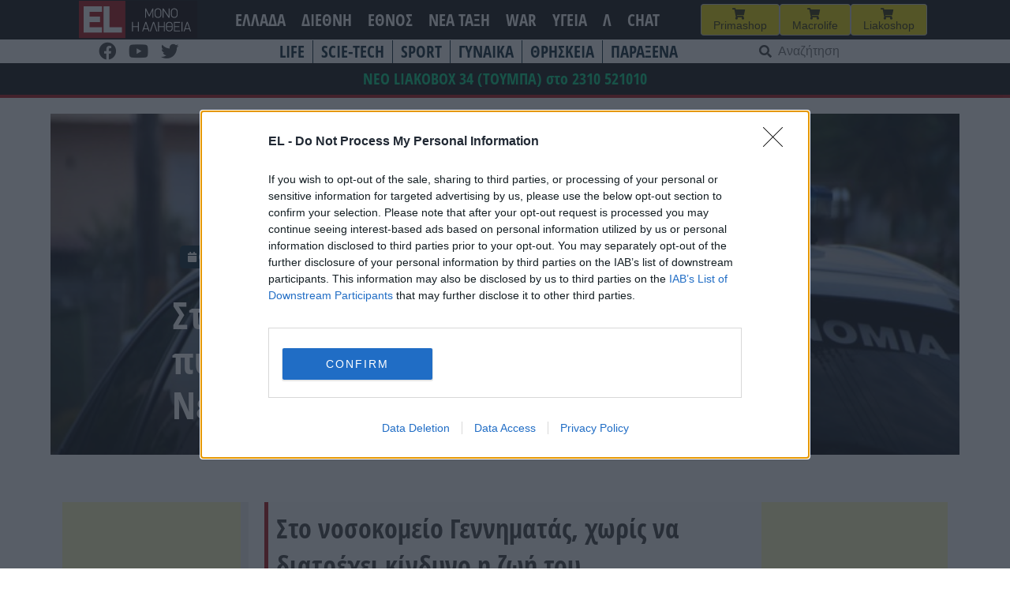

--- FILE ---
content_type: text/html; charset=UTF-8
request_url: https://www.el.gr/ellada/police-news/sto-gennimatas-o-traymatias-meta-toys/
body_size: 25769
content:
<!doctype html>
<html lang="el">

<head>
    <meta charset="UTF-8">
    <meta name="viewport" content="width=device-width, initial-scale=1">
    <link rel="profile" href="https://gmpg.org/xfn/11">

    <meta name='robots' content='index, follow, max-image-preview:large, max-snippet:-1, max-video-preview:-1' />
	<style>img:is([sizes="auto" i], [sizes^="auto," i]) { contain-intrinsic-size: 3000px 1500px }</style>
	
	<!-- This site is optimized with the Yoast SEO plugin v26.0 - https://yoast.com/wordpress/plugins/seo/ -->
	<title>EL - Στο Γεννηματάς ο τραυματίας μετά τους πυροβολισμούς έξω από το γήπεδο στη Νέα Σμύρνη</title>
	<meta name="description" content="Στο νοσοκομείο Γεννηματάς, χωρίς να διατρέχει κίνδυνο η ζωή του," />
	<link rel="canonical" href="https://www.el.gr/ellada/sto-gennimatas-o-traymatias-meta-toys/" />
	<meta property="og:locale" content="el_GR" />
	<meta property="og:type" content="article" />
	<meta property="og:title" content="EL - Στο Γεννηματάς ο τραυματίας μετά τους πυροβολισμούς έξω από το γήπεδο στη Νέα Σμύρνη" />
	<meta property="og:description" content="Στο νοσοκομείο Γεννηματάς, χωρίς να διατρέχει κίνδυνο η ζωή του," />
	<meta property="og:url" content="https://www.el.gr/ellada/sto-gennimatas-o-traymatias-meta-toys/" />
	<meta property="og:site_name" content="EL" />
	<meta property="article:publisher" content="https://www.facebook.com/ELNEWSGR/" />
	<meta property="article:published_time" content="2024-04-13T15:19:00+00:00" />
	<meta property="article:modified_time" content="2024-04-13T16:19:44+00:00" />
	<meta property="og:image" content="https://www.el.gr/wp-content/uploads/2023/05/Astynomia-eurokinissi_3.jpg" />
	<meta property="og:image:width" content="700" />
	<meta property="og:image:height" content="467" />
	<meta property="og:image:type" content="image/jpeg" />
	<meta name="author" content="aris" />
	<meta name="twitter:card" content="summary_large_image" />
	<meta name="twitter:label1" content="Συντάχθηκε από" />
	<meta name="twitter:data1" content="aris" />
	<meta name="twitter:label2" content="Εκτιμώμενος χρόνος ανάγνωσης" />
	<meta name="twitter:data2" content="1 λεπτό" />
	<script type="application/ld+json" class="yoast-schema-graph">{"@context":"https://schema.org","@graph":[{"@type":"Article","@id":"https://www.el.gr/ellada/sto-gennimatas-o-traymatias-meta-toys/#article","isPartOf":{"@id":"https://www.el.gr/ellada/sto-gennimatas-o-traymatias-meta-toys/"},"author":{"name":"aris","@id":"https://www.el.gr/#/schema/person/d4767043d32062989d0a03b956ea7b80"},"headline":"Στο Γεννηματάς ο τραυματίας μετά τους πυροβολισμούς έξω από το γήπεδο στη Νέα Σμύρνη","datePublished":"2024-04-13T15:19:00+00:00","dateModified":"2024-04-13T16:19:44+00:00","mainEntityOfPage":{"@id":"https://www.el.gr/ellada/sto-gennimatas-o-traymatias-meta-toys/"},"wordCount":6,"commentCount":0,"publisher":{"@id":"https://www.el.gr/#organization"},"image":{"@id":"https://www.el.gr/ellada/sto-gennimatas-o-traymatias-meta-toys/#primaryimage"},"thumbnailUrl":"https://www.el.gr/wp-content/uploads/2023/05/Astynomia-eurokinissi_3.jpg","keywords":["ΠΥΡΟΒΟΛΙΣΜΟΙ"],"articleSection":["ΑΣΤΥΝΟΜΙΚΟ ΔΕΛΤΙΟ","ΕΛΛΑΔΑ"],"inLanguage":"el","potentialAction":[{"@type":"CommentAction","name":"Comment","target":["https://www.el.gr/ellada/sto-gennimatas-o-traymatias-meta-toys/#respond"]}]},{"@type":"WebPage","@id":"https://www.el.gr/ellada/sto-gennimatas-o-traymatias-meta-toys/","url":"https://www.el.gr/ellada/sto-gennimatas-o-traymatias-meta-toys/","name":"EL - Στο Γεννηματάς ο τραυματίας μετά τους πυροβολισμούς έξω από το γήπεδο στη Νέα Σμύρνη","isPartOf":{"@id":"https://www.el.gr/#website"},"primaryImageOfPage":{"@id":"https://www.el.gr/ellada/sto-gennimatas-o-traymatias-meta-toys/#primaryimage"},"image":{"@id":"https://www.el.gr/ellada/sto-gennimatas-o-traymatias-meta-toys/#primaryimage"},"thumbnailUrl":"https://www.el.gr/wp-content/uploads/2023/05/Astynomia-eurokinissi_3.jpg","datePublished":"2024-04-13T15:19:00+00:00","dateModified":"2024-04-13T16:19:44+00:00","description":"Στο νοσοκομείο Γεννηματάς, χωρίς να διατρέχει κίνδυνο η ζωή του,","breadcrumb":{"@id":"https://www.el.gr/ellada/sto-gennimatas-o-traymatias-meta-toys/#breadcrumb"},"inLanguage":"el","potentialAction":[{"@type":"ReadAction","target":["https://www.el.gr/ellada/sto-gennimatas-o-traymatias-meta-toys/"]}]},{"@type":"ImageObject","inLanguage":"el","@id":"https://www.el.gr/ellada/sto-gennimatas-o-traymatias-meta-toys/#primaryimage","url":"https://www.el.gr/wp-content/uploads/2023/05/Astynomia-eurokinissi_3.jpg","contentUrl":"https://www.el.gr/wp-content/uploads/2023/05/Astynomia-eurokinissi_3.jpg","width":700,"height":467,"caption":"ΑΡΓΟΣ - Σε θανατηφόρο εξελίχθηκε το απογευματινό τροχαίο στην οδό Κανάρη στο Άργος, με θύμα 33χρονο αστυνομικό ο οποίος υπηρετούσε στο Τμήμα Ασφαλείας Άργους-Μυκηνών. Για άγνωστο μέχρι στιγμής λόγο το μηχανάκι που οδηγούσε ο 33χρονος προσέκρουσε σε κολώνα της ΔΕΗ, στην οδό Κανάρη στο Άργος, με αποτέλεσμα τον σοβαρό τραυματισμό του. Ο άτυχος άνδρας μεταφέρθηκε με ασθενοφόρο στο νοσοκομείο Ναυπλίου αλλά δυστυχώς κατέληξε. Το τροχαίο έγινε γύρω στις 5:30 το απόγευμα . Προανάκριση για τα αίτια διενεργεί το Τμήμα Τροχαίας Άργους-Μυκηνών. (ΒΑΣΙΛΗΣ ΠΑΠΑΔΟΠΟΥΛΟΣ/EUROKINISSI)"},{"@type":"BreadcrumbList","@id":"https://www.el.gr/ellada/sto-gennimatas-o-traymatias-meta-toys/#breadcrumb","itemListElement":[{"@type":"ListItem","position":1,"name":"Home","item":"https://www.el.gr/"},{"@type":"ListItem","position":2,"name":"Άρθρα","item":"https://www.el.gr/%ce%ac%cf%81%ce%b8%cf%81%ce%b1/"},{"@type":"ListItem","position":3,"name":"Στο Γεννηματάς ο τραυματίας μετά τους πυροβολισμούς έξω από το γήπεδο στη Νέα Σμύρνη"}]},{"@type":"WebSite","@id":"https://www.el.gr/#website","url":"https://www.el.gr/","name":"EL","description":"Ειδήσεις από την Ελλάδα και τον κόσμο","publisher":{"@id":"https://www.el.gr/#organization"},"potentialAction":[{"@type":"SearchAction","target":{"@type":"EntryPoint","urlTemplate":"https://www.el.gr/?s={search_term_string}"},"query-input":{"@type":"PropertyValueSpecification","valueRequired":true,"valueName":"search_term_string"}}],"inLanguage":"el"},{"@type":"Organization","@id":"https://www.el.gr/#organization","name":"EL","url":"https://www.el.gr/","logo":{"@type":"ImageObject","inLanguage":"el","@id":"https://www.el.gr/#/schema/logo/image/","url":"https://www.el.gr/wp-content/uploads/2023/04/Logo.png","contentUrl":"https://www.el.gr/wp-content/uploads/2023/04/Logo.png","width":429,"height":346,"caption":"EL"},"image":{"@id":"https://www.el.gr/#/schema/logo/image/"},"sameAs":["https://www.facebook.com/ELNEWSGR/"]},{"@type":"Person","@id":"https://www.el.gr/#/schema/person/d4767043d32062989d0a03b956ea7b80","name":"aris"}]}</script>
	<!-- / Yoast SEO plugin. -->


<link rel='dns-prefetch' href='//v0.wordpress.com' />
<link rel='dns-prefetch' href='//www.googletagmanager.com' />

<!-- InMobi Choice. Consent Manager Tag v3.0 (for TCF 2.2) -->
<script type="ef94af698a4077d9d47c4223-text/javascript" async=true>
(function() {
  var host = window.location.hostname;
  var element = document.createElement('script');
  var firstScript = document.getElementsByTagName('script')[0];
  var url = 'https://cmp.inmobi.com'
    .concat('/choice/', 'Rn87dqEuC7gjy', '/', host, '/choice.js?tag_version=V3');
  var uspTries = 0;
  var uspTriesLimit = 3;
  element.async = true;
  element.type = 'text/javascript';
  element.src = url;

  firstScript.parentNode.insertBefore(element, firstScript);

  function makeStub() {
    var TCF_LOCATOR_NAME = '__tcfapiLocator';
    var queue = [];
    var win = window;
    var cmpFrame;

    function addFrame() {
      var doc = win.document;
      var otherCMP = !!(win.frames[TCF_LOCATOR_NAME]);

      if (!otherCMP) {
        if (doc.body) {
          var iframe = doc.createElement('iframe');

          iframe.style.cssText = 'display:none';
          iframe.name = TCF_LOCATOR_NAME;
          doc.body.appendChild(iframe);
        } else {
          setTimeout(addFrame, 5);
        }
      }
      return !otherCMP;
    }

    function tcfAPIHandler() {
      var gdprApplies;
      var args = arguments;

      if (!args.length) {
        return queue;
      } else if (args[0] === 'setGdprApplies') {
        if (
          args.length > 3 &&
          args[2] === 2 &&
          typeof args[3] === 'boolean'
        ) {
          gdprApplies = args[3];
          if (typeof args[2] === 'function') {
            args[2]('set', true);
          }
        }
      } else if (args[0] === 'ping') {
        var retr = {
          gdprApplies: gdprApplies,
          cmpLoaded: false,
          cmpStatus: 'stub'
        };

        if (typeof args[2] === 'function') {
          args[2](retr);
        }
      } else {
        if(args[0] === 'init' && typeof args[3] === 'object') {
          args[3] = Object.assign(args[3], { tag_version: 'V3' });
        }
        queue.push(args);
      }
    }

    function postMessageEventHandler(event) {
      var msgIsString = typeof event.data === 'string';
      var json = {};

      try {
        if (msgIsString) {
          json = JSON.parse(event.data);
        } else {
          json = event.data;
        }
      } catch (ignore) {}

      var payload = json.__tcfapiCall;

      if (payload) {
        window.__tcfapi(
          payload.command,
          payload.version,
          function(retValue, success) {
            var returnMsg = {
              __tcfapiReturn: {
                returnValue: retValue,
                success: success,
                callId: payload.callId
              }
            };
            if (msgIsString) {
              returnMsg = JSON.stringify(returnMsg);
            }
            if (event && event.source && event.source.postMessage) {
              event.source.postMessage(returnMsg, '*');
            }
          },
          payload.parameter
        );
      }
    }

    while (win) {
      try {
        if (win.frames[TCF_LOCATOR_NAME]) {
          cmpFrame = win;
          break;
        }
      } catch (ignore) {}

      if (win === window.top) {
        break;
      }
      win = win.parent;
    }
    if (!cmpFrame) {
      addFrame();
      win.__tcfapi = tcfAPIHandler;
      win.addEventListener('message', postMessageEventHandler, false);
    }
  };

  makeStub();

  var uspStubFunction = function() {
    var arg = arguments;
    if (typeof window.__uspapi !== uspStubFunction) {
      setTimeout(function() {
        if (typeof window.__uspapi !== 'undefined') {
          window.__uspapi.apply(window.__uspapi, arg);
        }
      }, 500);
    }
  };

  var checkIfUspIsReady = function() {
    uspTries++;
    if (window.__uspapi === uspStubFunction && uspTries < uspTriesLimit) {
      console.warn('USP is not accessible');
    } else {
      clearInterval(uspInterval);
    }
  };

  if (typeof window.__uspapi === 'undefined') {
    window.__uspapi = uspStubFunction;
    var uspInterval = setInterval(checkIfUspIsReady, 6000);
  }
})();
</script>
<!-- End InMobi Choice. Consent Manager Tag v3.0 (for TCF 2.2) -->


<!-- Start Orange -->
<script type="ef94af698a4077d9d47c4223-text/javascript">var ocm_page_type = "Article";</script>
<script async="async" src="//cdn.orangeclickmedia.com/tech/libs/ocm_iab_compliance.js" type="ef94af698a4077d9d47c4223-text/javascript"></script>
<script data-cfasync="false" src="//cdn.orangeclickmedia.com/tech/libs/ocm-mobile-detect.js"></script>
<script type="ef94af698a4077d9d47c4223-text/javascript">var ocm_is_mobile = ocm_is_mobile || (new MobileDetect(window.navigator.userAgent)).mobile();</script>
<script data-cfasync="false" data-cmp-src="//cdn.orangeclickmedia.com/tech/el.gr/ocm.js" async="async"></script>
<script data-cfasync="false" async data-cmp-src="//securepubads.g.doubleclick.net/tag/js/gpt.js"></script>
<script type="ef94af698a4077d9d47c4223-text/javascript">
  var googletag = googletag || {};
  googletag.cmd = googletag.cmd || [];
</script>
<script type="ef94af698a4077d9d47c4223-text/javascript">
	googletag.cmd.push(function() {


	var sidebar=googletag.sizeMapping()
	.addSize([0,0],[])
	.addSize([340,0],[])
	.addSize([768,0],[[300,250],[300,600]])
	.addSize([1024,0],[[300,250],[300,600]])
	.build();
	
	var mobile_sticky=googletag.sizeMapping()
	.addSize([0,0],[[320,100],[320,50]])
	.addSize([340,0],[[320,100],[320,50]])
	.addSize([768,0],[])
	.addSize([1024,0],[])
	.build();
	
	var inline=googletag.sizeMapping()
	.addSize([0,0],[[300,250]])
	.addSize([340,0],[[300,250],[336,280]])
	.addSize([768,0],[[300,250],[336,280]])
	.addSize([1024,0],[[300,250],[728,90],[336,280]])
	.build();
	
	googletag.defineSlot('/72417651/el.gr/inline1',[[300,250],[728,90],[336,280]],'inline1').defineSizeMapping(inline).addService(googletag.pubads());
	
	if (ocm_is_mobile)
		googletag.defineSlot('/72417651/el.gr/mobile_sticky', [[320,100],[320,50]], 'div-gpt-ad-ocm-sticky-ad').defineSizeMapping(mobile_sticky).addService(googletag.pubads());
	else
		googletag.defineSlot('/72417651/el.gr/sidebar1',[[300,600],[300,250]],'sidebar1').defineSizeMapping(sidebar).addService(googletag.pubads());
	
	if (typeof ocm_observer != "undefined") {
    googletag.pubads().collapseEmptyDivs();
	}
	googletag.pubads().setCentering(true);
	googletag.pubads().disableInitialLoad();
	googletag.pubads().enableSingleRequest();
    googletag.enableServices();
  });
</script>
<!-- End Orange -->

<!-- Facebook Pixel Code -->
<script type="ef94af698a4077d9d47c4223-text/javascript">
  !function(f,b,e,v,n,t,s)
  {if(f.fbq)return;n=f.fbq=function(){n.callMethod?
  n.callMethod.apply(n,arguments):n.queue.push(arguments)};
  if(!f._fbq)f._fbq=n;n.push=n;n.loaded=!0;n.version='2.0';
  n.queue=[];t=b.createElement(e);t.async=!0;
  t.src=v;s=b.getElementsByTagName(e)[0];
  s.parentNode.insertBefore(t,s)}(window, document,'script',
  'https://connect.facebook.net/en_US/fbevents.js');
  fbq('init', '188514442428605');
  fbq('track', 'PageView');
</script>
<noscript><img height="1" width="1" style="display:none"
  src="https://www.facebook.com/tr?id=188514442428605&ev=PageView&noscript=1"
/></noscript>
<!-- End Facebook Pixel Code -->


<link rel='stylesheet' id='wp-block-library-css' href='https://www.el.gr/wp-includes/css/dist/block-library/style.min.css?ver=6.8.3' media='all' />
<style id='classic-theme-styles-inline-css'>
/*! This file is auto-generated */
.wp-block-button__link{color:#fff;background-color:#32373c;border-radius:9999px;box-shadow:none;text-decoration:none;padding:calc(.667em + 2px) calc(1.333em + 2px);font-size:1.125em}.wp-block-file__button{background:#32373c;color:#fff;text-decoration:none}
</style>
<link rel='stylesheet' id='mediaelement-css' href='https://www.el.gr/wp-includes/js/mediaelement/mediaelementplayer-legacy.min.css?ver=4.2.17' media='all' />
<link rel='stylesheet' id='wp-mediaelement-css' href='https://www.el.gr/wp-includes/js/mediaelement/wp-mediaelement.min.css?ver=6.8.3' media='all' />
<style id='jetpack-sharing-buttons-style-inline-css'>
.jetpack-sharing-buttons__services-list{display:flex;flex-direction:row;flex-wrap:wrap;gap:0;list-style-type:none;margin:5px;padding:0}.jetpack-sharing-buttons__services-list.has-small-icon-size{font-size:12px}.jetpack-sharing-buttons__services-list.has-normal-icon-size{font-size:16px}.jetpack-sharing-buttons__services-list.has-large-icon-size{font-size:24px}.jetpack-sharing-buttons__services-list.has-huge-icon-size{font-size:36px}@media print{.jetpack-sharing-buttons__services-list{display:none!important}}.editor-styles-wrapper .wp-block-jetpack-sharing-buttons{gap:0;padding-inline-start:0}ul.jetpack-sharing-buttons__services-list.has-background{padding:1.25em 2.375em}
</style>
<style id='global-styles-inline-css'>
:root{--wp--preset--aspect-ratio--square: 1;--wp--preset--aspect-ratio--4-3: 4/3;--wp--preset--aspect-ratio--3-4: 3/4;--wp--preset--aspect-ratio--3-2: 3/2;--wp--preset--aspect-ratio--2-3: 2/3;--wp--preset--aspect-ratio--16-9: 16/9;--wp--preset--aspect-ratio--9-16: 9/16;--wp--preset--color--black: #000000;--wp--preset--color--cyan-bluish-gray: #abb8c3;--wp--preset--color--white: #ffffff;--wp--preset--color--pale-pink: #f78da7;--wp--preset--color--vivid-red: #cf2e2e;--wp--preset--color--luminous-vivid-orange: #ff6900;--wp--preset--color--luminous-vivid-amber: #fcb900;--wp--preset--color--light-green-cyan: #7bdcb5;--wp--preset--color--vivid-green-cyan: #00d084;--wp--preset--color--pale-cyan-blue: #8ed1fc;--wp--preset--color--vivid-cyan-blue: #0693e3;--wp--preset--color--vivid-purple: #9b51e0;--wp--preset--gradient--vivid-cyan-blue-to-vivid-purple: linear-gradient(135deg,rgba(6,147,227,1) 0%,rgb(155,81,224) 100%);--wp--preset--gradient--light-green-cyan-to-vivid-green-cyan: linear-gradient(135deg,rgb(122,220,180) 0%,rgb(0,208,130) 100%);--wp--preset--gradient--luminous-vivid-amber-to-luminous-vivid-orange: linear-gradient(135deg,rgba(252,185,0,1) 0%,rgba(255,105,0,1) 100%);--wp--preset--gradient--luminous-vivid-orange-to-vivid-red: linear-gradient(135deg,rgba(255,105,0,1) 0%,rgb(207,46,46) 100%);--wp--preset--gradient--very-light-gray-to-cyan-bluish-gray: linear-gradient(135deg,rgb(238,238,238) 0%,rgb(169,184,195) 100%);--wp--preset--gradient--cool-to-warm-spectrum: linear-gradient(135deg,rgb(74,234,220) 0%,rgb(151,120,209) 20%,rgb(207,42,186) 40%,rgb(238,44,130) 60%,rgb(251,105,98) 80%,rgb(254,248,76) 100%);--wp--preset--gradient--blush-light-purple: linear-gradient(135deg,rgb(255,206,236) 0%,rgb(152,150,240) 100%);--wp--preset--gradient--blush-bordeaux: linear-gradient(135deg,rgb(254,205,165) 0%,rgb(254,45,45) 50%,rgb(107,0,62) 100%);--wp--preset--gradient--luminous-dusk: linear-gradient(135deg,rgb(255,203,112) 0%,rgb(199,81,192) 50%,rgb(65,88,208) 100%);--wp--preset--gradient--pale-ocean: linear-gradient(135deg,rgb(255,245,203) 0%,rgb(182,227,212) 50%,rgb(51,167,181) 100%);--wp--preset--gradient--electric-grass: linear-gradient(135deg,rgb(202,248,128) 0%,rgb(113,206,126) 100%);--wp--preset--gradient--midnight: linear-gradient(135deg,rgb(2,3,129) 0%,rgb(40,116,252) 100%);--wp--preset--font-size--small: 13px;--wp--preset--font-size--medium: 20px;--wp--preset--font-size--large: 36px;--wp--preset--font-size--x-large: 42px;--wp--preset--spacing--20: 0.44rem;--wp--preset--spacing--30: 0.67rem;--wp--preset--spacing--40: 1rem;--wp--preset--spacing--50: 1.5rem;--wp--preset--spacing--60: 2.25rem;--wp--preset--spacing--70: 3.38rem;--wp--preset--spacing--80: 5.06rem;--wp--preset--shadow--natural: 6px 6px 9px rgba(0, 0, 0, 0.2);--wp--preset--shadow--deep: 12px 12px 50px rgba(0, 0, 0, 0.4);--wp--preset--shadow--sharp: 6px 6px 0px rgba(0, 0, 0, 0.2);--wp--preset--shadow--outlined: 6px 6px 0px -3px rgba(255, 255, 255, 1), 6px 6px rgba(0, 0, 0, 1);--wp--preset--shadow--crisp: 6px 6px 0px rgba(0, 0, 0, 1);}:where(.is-layout-flex){gap: 0.5em;}:where(.is-layout-grid){gap: 0.5em;}body .is-layout-flex{display: flex;}.is-layout-flex{flex-wrap: wrap;align-items: center;}.is-layout-flex > :is(*, div){margin: 0;}body .is-layout-grid{display: grid;}.is-layout-grid > :is(*, div){margin: 0;}:where(.wp-block-columns.is-layout-flex){gap: 2em;}:where(.wp-block-columns.is-layout-grid){gap: 2em;}:where(.wp-block-post-template.is-layout-flex){gap: 1.25em;}:where(.wp-block-post-template.is-layout-grid){gap: 1.25em;}.has-black-color{color: var(--wp--preset--color--black) !important;}.has-cyan-bluish-gray-color{color: var(--wp--preset--color--cyan-bluish-gray) !important;}.has-white-color{color: var(--wp--preset--color--white) !important;}.has-pale-pink-color{color: var(--wp--preset--color--pale-pink) !important;}.has-vivid-red-color{color: var(--wp--preset--color--vivid-red) !important;}.has-luminous-vivid-orange-color{color: var(--wp--preset--color--luminous-vivid-orange) !important;}.has-luminous-vivid-amber-color{color: var(--wp--preset--color--luminous-vivid-amber) !important;}.has-light-green-cyan-color{color: var(--wp--preset--color--light-green-cyan) !important;}.has-vivid-green-cyan-color{color: var(--wp--preset--color--vivid-green-cyan) !important;}.has-pale-cyan-blue-color{color: var(--wp--preset--color--pale-cyan-blue) !important;}.has-vivid-cyan-blue-color{color: var(--wp--preset--color--vivid-cyan-blue) !important;}.has-vivid-purple-color{color: var(--wp--preset--color--vivid-purple) !important;}.has-black-background-color{background-color: var(--wp--preset--color--black) !important;}.has-cyan-bluish-gray-background-color{background-color: var(--wp--preset--color--cyan-bluish-gray) !important;}.has-white-background-color{background-color: var(--wp--preset--color--white) !important;}.has-pale-pink-background-color{background-color: var(--wp--preset--color--pale-pink) !important;}.has-vivid-red-background-color{background-color: var(--wp--preset--color--vivid-red) !important;}.has-luminous-vivid-orange-background-color{background-color: var(--wp--preset--color--luminous-vivid-orange) !important;}.has-luminous-vivid-amber-background-color{background-color: var(--wp--preset--color--luminous-vivid-amber) !important;}.has-light-green-cyan-background-color{background-color: var(--wp--preset--color--light-green-cyan) !important;}.has-vivid-green-cyan-background-color{background-color: var(--wp--preset--color--vivid-green-cyan) !important;}.has-pale-cyan-blue-background-color{background-color: var(--wp--preset--color--pale-cyan-blue) !important;}.has-vivid-cyan-blue-background-color{background-color: var(--wp--preset--color--vivid-cyan-blue) !important;}.has-vivid-purple-background-color{background-color: var(--wp--preset--color--vivid-purple) !important;}.has-black-border-color{border-color: var(--wp--preset--color--black) !important;}.has-cyan-bluish-gray-border-color{border-color: var(--wp--preset--color--cyan-bluish-gray) !important;}.has-white-border-color{border-color: var(--wp--preset--color--white) !important;}.has-pale-pink-border-color{border-color: var(--wp--preset--color--pale-pink) !important;}.has-vivid-red-border-color{border-color: var(--wp--preset--color--vivid-red) !important;}.has-luminous-vivid-orange-border-color{border-color: var(--wp--preset--color--luminous-vivid-orange) !important;}.has-luminous-vivid-amber-border-color{border-color: var(--wp--preset--color--luminous-vivid-amber) !important;}.has-light-green-cyan-border-color{border-color: var(--wp--preset--color--light-green-cyan) !important;}.has-vivid-green-cyan-border-color{border-color: var(--wp--preset--color--vivid-green-cyan) !important;}.has-pale-cyan-blue-border-color{border-color: var(--wp--preset--color--pale-cyan-blue) !important;}.has-vivid-cyan-blue-border-color{border-color: var(--wp--preset--color--vivid-cyan-blue) !important;}.has-vivid-purple-border-color{border-color: var(--wp--preset--color--vivid-purple) !important;}.has-vivid-cyan-blue-to-vivid-purple-gradient-background{background: var(--wp--preset--gradient--vivid-cyan-blue-to-vivid-purple) !important;}.has-light-green-cyan-to-vivid-green-cyan-gradient-background{background: var(--wp--preset--gradient--light-green-cyan-to-vivid-green-cyan) !important;}.has-luminous-vivid-amber-to-luminous-vivid-orange-gradient-background{background: var(--wp--preset--gradient--luminous-vivid-amber-to-luminous-vivid-orange) !important;}.has-luminous-vivid-orange-to-vivid-red-gradient-background{background: var(--wp--preset--gradient--luminous-vivid-orange-to-vivid-red) !important;}.has-very-light-gray-to-cyan-bluish-gray-gradient-background{background: var(--wp--preset--gradient--very-light-gray-to-cyan-bluish-gray) !important;}.has-cool-to-warm-spectrum-gradient-background{background: var(--wp--preset--gradient--cool-to-warm-spectrum) !important;}.has-blush-light-purple-gradient-background{background: var(--wp--preset--gradient--blush-light-purple) !important;}.has-blush-bordeaux-gradient-background{background: var(--wp--preset--gradient--blush-bordeaux) !important;}.has-luminous-dusk-gradient-background{background: var(--wp--preset--gradient--luminous-dusk) !important;}.has-pale-ocean-gradient-background{background: var(--wp--preset--gradient--pale-ocean) !important;}.has-electric-grass-gradient-background{background: var(--wp--preset--gradient--electric-grass) !important;}.has-midnight-gradient-background{background: var(--wp--preset--gradient--midnight) !important;}.has-small-font-size{font-size: var(--wp--preset--font-size--small) !important;}.has-medium-font-size{font-size: var(--wp--preset--font-size--medium) !important;}.has-large-font-size{font-size: var(--wp--preset--font-size--large) !important;}.has-x-large-font-size{font-size: var(--wp--preset--font-size--x-large) !important;}
:where(.wp-block-post-template.is-layout-flex){gap: 1.25em;}:where(.wp-block-post-template.is-layout-grid){gap: 1.25em;}
:where(.wp-block-columns.is-layout-flex){gap: 2em;}:where(.wp-block-columns.is-layout-grid){gap: 2em;}
:root :where(.wp-block-pullquote){font-size: 1.5em;line-height: 1.6;}
</style>
<link rel='stylesheet' id='el-style-css' href='https://www.el.gr/wp-content/themes/el/style.css?ver=1.1.71' media='all' />
<link rel='stylesheet' id='additional-style-css' href='https://www.el.gr/wp-content/themes/el/css/custom_style.css?ver=1.1.71' media='all' />
<link rel='stylesheet' id='font-awesome-css' href='https://www.el.gr/wp-content/themes/el/css/all.css?ver=6.8.3' media='all' />
<link rel="https://api.w.org/" href="https://www.el.gr/wp-json/" /><link rel="alternate" title="JSON" type="application/json" href="https://www.el.gr/wp-json/wp/v2/posts/1265229" /><link rel='shortlink' href='https://www.el.gr/?p=1265229' />
<link rel="alternate" title="oEmbed (JSON)" type="application/json+oembed" href="https://www.el.gr/wp-json/oembed/1.0/embed?url=https%3A%2F%2Fwww.el.gr%2Fellada%2Fpolice-news%2Fsto-gennimatas-o-traymatias-meta-toys%2F" />
<link rel="alternate" title="oEmbed (XML)" type="text/xml+oembed" href="https://www.el.gr/wp-json/oembed/1.0/embed?url=https%3A%2F%2Fwww.el.gr%2Fellada%2Fpolice-news%2Fsto-gennimatas-o-traymatias-meta-toys%2F&#038;format=xml" />
<meta name="generator" content="Site Kit by Google 1.162.1" />  <script src="https://cdn.onesignal.com/sdks/web/v16/OneSignalSDK.page.js" defer type="ef94af698a4077d9d47c4223-text/javascript"></script>
  <script type="ef94af698a4077d9d47c4223-text/javascript">
          window.OneSignalDeferred = window.OneSignalDeferred || [];
          OneSignalDeferred.push(async function(OneSignal) {
            await OneSignal.init({
              appId: "77f0703f-d039-4213-ae68-eb04137c221b",
              serviceWorkerOverrideForTypical: true,
              path: "https://www.el.gr/wp-content/plugins/onesignal-free-web-push-notifications/sdk_files/",
              serviceWorkerParam: { scope: "/wp-content/plugins/onesignal-free-web-push-notifications/sdk_files/push/onesignal/" },
              serviceWorkerPath: "OneSignalSDKWorker.js",
            });
          });

          // Unregister the legacy OneSignal service worker to prevent scope conflicts
          navigator.serviceWorker.getRegistrations().then((registrations) => {
            // Iterate through all registered service workers
            registrations.forEach((registration) => {
              // Check the script URL to identify the specific service worker
              if (registration.active && registration.active.scriptURL.includes('OneSignalSDKWorker.js.php')) {
                // Unregister the service worker
                registration.unregister().then((success) => {
                  if (success) {
                    console.log('OneSignalSW: Successfully unregistered:', registration.active.scriptURL);
                  } else {
                    console.log('OneSignalSW: Failed to unregister:', registration.active.scriptURL);
                  }
                });
              }
            });
          }).catch((error) => {
            console.error('Error fetching service worker registrations:', error);
          });
        </script>
<link rel="pingback" href="https://www.el.gr/xmlrpc.php"><link rel="icon" href="https://www.el.gr/wp-content/uploads/2023/04/cropped-Logo-32x32.png" sizes="32x32" />
<link rel="icon" href="https://www.el.gr/wp-content/uploads/2023/04/cropped-Logo-192x192.png" sizes="192x192" />
<link rel="apple-touch-icon" href="https://www.el.gr/wp-content/uploads/2023/04/cropped-Logo-180x180.png" />
<meta name="msapplication-TileImage" content="https://www.el.gr/wp-content/uploads/2023/04/cropped-Logo-270x270.png" />
</head>

<body class="wp-singular post-template-default single single-post postid-1265229 single-format-standard wp-custom-logo wp-theme-el no-sidebar">
        <div id="page" class="site">
        <a class="skip-link screen-reader-text" href="#content">Μετάβαση στο περιεχόμενο</a>

        <header id="masthead" class="site-header">
            <div class="top-header">
                <div class="site-branding">
                    <a href="https://www.el.gr/" class="custom-logo-link" rel="home"><img src="https://www.el.gr/wp-content/uploads/2023/04/el_logo_moto.svg" class="custom-logo" alt="EL" decoding="async" /></a>
                </div><!-- .site-branding -->
				                     <nav id="site-navigation" class="mobile-navigation">
                            <button class="menu-mobile menu-toggle" aria-controls="mobile-menu" aria-expanded="false">Κατηγορίες</button>
                            <div class="menu-mobilemenu-container"><ul id="mobile-menu" class="menu"><li id="menu-item-979044" class="menu-item menu-item-type-taxonomy menu-item-object-category menu-item-979044"><a href="https://www.el.gr/war/">WAR</a></li>
<li id="menu-item-979045" class="menu-item menu-item-type-taxonomy menu-item-object-category menu-item-979045"><a href="https://www.el.gr/diethni/">ΔΙΕΘΝΗ</a></li>
<li id="menu-item-979046" class="menu-item menu-item-type-taxonomy menu-item-object-category menu-item-979046"><a href="https://www.el.gr/ethnos/">ΕΘΝΟΣ</a></li>
<li id="menu-item-979047" class="menu-item menu-item-type-taxonomy menu-item-object-category current-post-ancestor current-menu-parent current-post-parent menu-item-979047"><a href="https://www.el.gr/ellada/">ΕΛΛΑΔΑ</a></li>
<li id="menu-item-979048" class="menu-item menu-item-type-taxonomy menu-item-object-category menu-item-979048"><a href="https://www.el.gr/nea-taxh/">Νεα Τάξη</a></li>
<li id="menu-item-979049" class="menu-item menu-item-type-taxonomy menu-item-object-category menu-item-979049"><a href="https://www.el.gr/life/">LIFE</a></li>
<li id="menu-item-979050" class="menu-item menu-item-type-taxonomy menu-item-object-category menu-item-979050"><a href="https://www.el.gr/scie-tech/">SCIE-TECH</a></li>
<li id="menu-item-979051" class="menu-item menu-item-type-taxonomy menu-item-object-category menu-item-979051"><a href="https://www.el.gr/sport/">SPORT</a></li>
<li id="menu-item-979052" class="menu-item menu-item-type-taxonomy menu-item-object-category menu-item-979052"><a href="https://www.el.gr/gossip-gynaika/">ΓΥΝΑΙΚΑ</a></li>
<li id="menu-item-979053" class="menu-item menu-item-type-taxonomy menu-item-object-category menu-item-979053"><a href="https://www.el.gr/thriskia/">ΘΡΗΣΚΕΙΑ</a></li>
<li id="menu-item-1013257" class="menu-item menu-item-type-taxonomy menu-item-object-category menu-item-1013257"><a href="https://www.el.gr/paraxena/">ΠΑΡΑΞΕΝΑ</a></li>
<li id="menu-item-979054" class="menu-item menu-item-type-taxonomy menu-item-object-category menu-item-979054"><a href="https://www.el.gr/nea-taxh-2/">λ</a></li>
<li id="menu-item-979055" class="live-button menu-item menu-item-type-post_type menu-item-object-page menu-item-979055"><a href="https://www.el.gr/live/">Live</a></li>
<li id="menu-item-979056" class="chat-button menu-item menu-item-type-post_type menu-item-object-page menu-item-979056"><a href="https://www.el.gr/live/">Chat</a></li>
</ul></div>                        </nav>
                <div class="navigation-container">
                    <nav id="site-main-navigation" class="main-navigation">
                        <div class="menu-mainmenu-container"><ul id="primary-menu" class="menu"><li id="menu-item-98572" class="menu-item menu-item-type-taxonomy menu-item-object-category current-post-ancestor current-menu-parent current-post-parent menu-item-98572"><a href="https://www.el.gr/ellada/">ΕΛΛΑΔΑ</a></li>
<li id="menu-item-98586" class="menu-item menu-item-type-taxonomy menu-item-object-category menu-item-98586"><a href="https://www.el.gr/diethni/">ΔΙΕΘΝΗ</a></li>
<li id="menu-item-98596" class="menu-item menu-item-type-taxonomy menu-item-object-category menu-item-98596"><a href="https://www.el.gr/ethnos/">ΕΘΝΟΣ</a></li>
<li id="menu-item-98634" class="menu-item menu-item-type-taxonomy menu-item-object-category menu-item-98634"><a href="https://www.el.gr/nea-taxh/">Νεα Τάξη</a></li>
<li id="menu-item-98648" class="menu-item menu-item-type-taxonomy menu-item-object-category menu-item-98648"><a href="https://www.el.gr/war/">WAR</a></li>
<li id="menu-item-98692" class="menu-item menu-item-type-taxonomy menu-item-object-category menu-item-98692"><a href="https://www.el.gr/ygeia/">ΥΓΕΙΑ</a></li>
<li id="menu-item-98766" class="menu-item menu-item-type-taxonomy menu-item-object-category menu-item-98766"><a href="https://www.el.gr/nea-taxh-2/">λ</a></li>
<li id="menu-item-161797" class="live-button menu-item menu-item-type-post_type menu-item-object-page menu-item-161797"><a href="https://www.el.gr/live/">Live</a></li>
<li id="menu-item-979037" class="chat-button menu-item menu-item-type-post_type menu-item-object-page menu-item-979037"><a href="https://www.el.gr/live/">Chat</a></li>
</ul></div>                    </nav><!-- #site-navigation -->

                </div><!-- Navigation -->
                <div class="e-shop-buttons">
                    <a class="e-shop-button" href="https://primashop.gr" target="_blank">
                        <button type="button" class="eshop">

                            <i class="fa fa-shopping-cart" aria-hidden="true"></i><br />
                            Primashop
                        </button>
                    </a>
                    <a class="e-shop-button" href="https://macrolife.gr" target="_blank">
                        <button type="button" class="eshop">
                            <i class="fa fa-shopping-cart" aria-hidden="true"></i><br />
                            Macrolife
                        </button>
                    </a>
                    <a class="e-shop-button" href="https://liakoshop.gr" target="_blank">
                        <button type="button" class="eshop">
                            <i class="fa fa-shopping-cart" aria-hidden="true"></i><br />
                            Liakoshop
                        </button>
                    </a>
                </div><!-- Eshop Buttons -->
            </div>

                            <div class="bottom-header">
                    <div class="site-branding">
                        <div class="social-icons">
                            <a target="_blank" href="https://www.facebook.com/ELNEWSGR/">
                                <i aria-hidden="true" class="fab fa-facebook"></i>
                            </a>
                            <a target="_blank" href="https://www.youtube.com/channel/UCtNzsNCF2xiaCzyzXxu9jQA">
                                <i aria-hidden="true" class="fab fa-youtube"></i>
                            </a>
                            <a target="_blank" href="https://twitter.com/@ELgr_news">
                                <i aria-hidden="true" class="fab fa-twitter"></i>
                            </a>

                        </div>
                    </div>
                    <div class="navigation-container">
                        <nav id="site-secondary-navigation" class="secondary-navigation">

                            <div class="menu-secondary-container"><ul id="secondary-menu" class="menu"><li id="menu-item-979039" class="menu-item menu-item-type-taxonomy menu-item-object-category menu-item-979039"><a href="https://www.el.gr/life/">LIFE</a></li>
<li id="menu-item-979040" class="menu-item menu-item-type-taxonomy menu-item-object-category menu-item-979040"><a href="https://www.el.gr/scie-tech/">SCIE-TECH</a></li>
<li id="menu-item-979041" class="menu-item menu-item-type-taxonomy menu-item-object-category menu-item-979041"><a href="https://www.el.gr/sport/">SPORT</a></li>
<li id="menu-item-979042" class="menu-item menu-item-type-taxonomy menu-item-object-category menu-item-979042"><a href="https://www.el.gr/gossip-gynaika/">ΓΥΝΑΙΚΑ</a></li>
<li id="menu-item-979043" class="menu-item menu-item-type-taxonomy menu-item-object-category menu-item-979043"><a href="https://www.el.gr/thriskia/">ΘΡΗΣΚΕΙΑ</a></li>
<li id="menu-item-1013256" class="menu-item menu-item-type-taxonomy menu-item-object-category menu-item-1013256"><a href="https://www.el.gr/paraxena/">ΠΑΡΑΞΕΝΑ</a></li>
</ul></div>                        </nav>
						
                    </div>
                    <div class="search-container">
                        <i class="fa fa-search"></i><form role="search" method="get" id="search-form" action="https://www.el.gr/" class="input-group mb-3">
    <div class="input-group">
        <input type="search" class="search-field" placeholder="Αναζήτηση" aria-label="search nico" name="s" id="search-input" value="">
        <span class="screen-reader-text">Αναζήτηση για:</span>
    </div>
    <input type="hidden" value="post" name="post_type" id="post_type" />
</form>                    </div>
                </div>
            
                <div class="top-header top-message">
<p class="has-vivid-green-cyan-color has-text-color has-link-color has-medium-font-size wp-elements-92bf0290f8b183e78f5b5c77751d0150"><strong>ΝΕΟ LIAKOBOX 34 (ΤΟΥΜΠΑ) στο 2310 521010</strong></p>
</div>
            
            <!--HiHeader-->
        </header><!-- #masthead -->


        <div id="content" class="site-content">
<div id="primary" class="single-content-area">
	<main id="main" class="site-main">

		

<header class="entry-header" style="background-image: linear-gradient(to top, rgba(0,0,0,0.63), rgba(0,0,0,0)), url('https://www.el.gr/wp-content/uploads/2023/05/Astynomia-eurokinissi_3.jpg');">


    <div class="entry-title-container">
        <div class="entry-meta">
            <div class="entry-datetime">
                <i class="fa fa-solid fa-calendar"></i>
                <span class="entry-date">04-13-2024</span>
                <span class="entry-time">
                    <i class="fa fa-solid fa-clock"></i>
                    18:19                </span>
            </div>

            <a class="entry-category" href="https://www.el.gr/ellada/police-news/">
                <i class="fa fa-solid fa-folder-open"></i>
                ΑΣΤΥΝΟΜΙΚΟ ΔΕΛΤΙΟ            </a>
                            <a class="entry-tag" href="https://www.el.gr/tag/pyrovolismoi/">
                    <i class="fa fa-solid fa-tag"></i>
                    ΠΥΡΟΒΟΛΙΣΜΟΙ                </a>
            
        </div><!-- entry-meta -->
        <h1 class="entry-title">Στο Γεννηματάς ο τραυματίας μετά τους πυροβολισμούς έξω από το γήπεδο στη Νέα Σμύρνη</h1>
    </div> <!-- Title container -->

</header><!-- entry-header -->

<section id="entry" class="entry-main">
    <aside class="entry-left">
        <section id="block-8" class="widget widget_block"><script async src="https://pagead2.googlesyndication.com/pagead/js/adsbygoogle.js?client=ca-pub-4586498311041407" crossorigin="anonymous" type="ef94af698a4077d9d47c4223-text/javascript"></script>
<!-- Sidebar Manual Auto -->
<ins class="adsbygoogle"
     style="display:block"
     data-ad-client="ca-pub-4586498311041407"
     data-ad-slot="1971384301"
     data-ad-format="auto"
     data-full-width-responsive="true"></ins>
<script type="ef94af698a4077d9d47c4223-text/javascript">
     (adsbygoogle = window.adsbygoogle || []).push({});
</script></section><section id="block-15" class="widget widget_block"><script async src="https://pagead2.googlesyndication.com/pagead/js/adsbygoogle.js?client=ca-pub-4586498311041407" crossorigin="anonymous" type="ef94af698a4077d9d47c4223-text/javascript"></script>
<!-- Sidebar Manual Auto -->
<ins class="adsbygoogle"
     style="display:block"
     data-ad-client="ca-pub-4586498311041407"
     data-ad-slot="1971384301"
     data-ad-format="auto"
     data-full-width-responsive="true"></ins>
<script type="ef94af698a4077d9d47c4223-text/javascript">
     (adsbygoogle = window.adsbygoogle || []).push({});
</script></section>    </aside>
    <article id="post" class="entry-article post-1265229 post type-post status-publish format-standard has-post-thumbnail hentry category-police-news category-ellada tag-pyrovolismoi">


        <div class="entry-excerpt">
            Στο νοσοκομείο Γεννηματάς, χωρίς να διατρέχει κίνδυνο η ζωή του,        </div>
        <div class="entry-content">
            
<p> έχει διακομιστεί ο τραυματίας μετά τους πυροβολισμούς που σημειώθηκαν στη Νέα Σμύρνη έξω από το γήπεδο Ανδρέας Βαρίκας την ώρα της διεξαγωγής αγώνα βόλεϊ ανδρών μεταξύ Πανιωνίου και ΟΦΗ. Ο δράστης αναζητείται.</p>



<p>Το περιστατικό σημειώθηκε στην οδό Αγίου Ανδρεου, όπου και βρέθηκαν τρεις σφαίρες και ενας κάλυκας.</p><div data-id="_mwayss-9034def444b7dabed477427822792c17"><script id="_vidverto-61a00ae86f23609f731878161765e5c5" type="ef94af698a4077d9d47c4223-text/javascript">!function(v,t,o){var a=t.createElement("script");a.src="https://ad.vidverto.io/vidverto/js/aries/v1/invocation.js",a.setAttribute("fetchpriority","high");var r=v.top;r.document.head.appendChild(a),v.self!==v.top&&(v.frameElement.style.cssText="width:0px!important;height:0px!important;"),r.aries=r.aries||{},r.aries.v1=r.aries.v1||{commands:[]};var c=r.aries.v1;c.commands.push((function(){var d=document.getElementById("_vidverto-61a00ae86f23609f731878161765e5c5");d.setAttribute("id",(d.getAttribute("id")+(new Date()).getTime()));var t=v.frameElement||d;c.mount("7486",t,{width:720,height:405})}))}(window,document);</script>
<div id="inline1">
<script type="ef94af698a4077d9d47c4223-text/javascript">
	googletag.cmd.push(function() { googletag.display("inline1"); });
</script>
</div>



<p></p>



<p>Το ΕΚΑΒ έσπευσε νωρίτερα στο σημείο, όπως και οι δυνάμεις της Άμεσης Δράσης.</p>



<p>Σύμφωνα με τις πληροφορίες, πρόκειται για επεισόδιο που δεν είχε οπαδικά κίνητρα. Σημειώθηκε ανάμεσα σε δύο οπαδούς του Πανιωνίου για μεταξύ τους διαφορές.</p>



<p><br>Ο δράστης που άνοιξε πυρ φέρεται να είναι 30 χρονών, με το θύμα της επίθεσης να έχει δώσει τα στοιχεία του στις Αρχές.</p>



<p>Σημειώνεται ότι πρόκειται για τον δεύτερο αγώνα για τα Πλέι Οφ Ανόδου στην PRE LEAGUE βόλεϊ ανδρών. Το γήπεδο είναι κατάμεστο και ο αγώνας διεξάγεται κανονικά.</p>



<p></p>



<p class="has-small-font-size"><em>(protothema &#8211; eurokinissi photo)</em></p>
        </div><!-- .entry-content -->

        <footer class="entry-footer">
                    </footer><!-- .entry-footer -->

    </article>
		
<aside id="secondary" class="widget-area">
	<section id="block-7" class="widget widget_block"><script async src="https://pagead2.googlesyndication.com/pagead/js/adsbygoogle.js?client=ca-pub-4586498311041407" crossorigin="anonymous" type="ef94af698a4077d9d47c4223-text/javascript"></script>
<!-- Sidebar Manual Auto -->
<ins class="adsbygoogle"
     style="display:block"
     data-ad-client="ca-pub-4586498311041407"
     data-ad-slot="1971384301"
     data-ad-format="auto"
     data-full-width-responsive="true"></ins>
<script type="ef94af698a4077d9d47c4223-text/javascript">
     (adsbygoogle = window.adsbygoogle || []).push({});
</script></section><section id="block-16" class="widget widget_block"><script async src="https://pagead2.googlesyndication.com/pagead/js/adsbygoogle.js?client=ca-pub-4586498311041407" crossorigin="anonymous" type="ef94af698a4077d9d47c4223-text/javascript"></script>
<!-- Sidebar Manual Auto -->
<ins class="adsbygoogle"
     style="display:block"
     data-ad-client="ca-pub-4586498311041407"
     data-ad-slot="1971384301"
     data-ad-format="auto"
     data-full-width-responsive="true"></ins>
<script type="ef94af698a4077d9d47c4223-text/javascript">
     (adsbygoogle = window.adsbygoogle || []).push({});
</script></section></aside><!-- #secondary -->


		</section> <!-- entry-main -->
	</main><!-- #main -->
			<section id="section-2" class="widget elposts-18 widget_el_posts">
        <h1 class="divider">ΠΟΛΙΤΙΚΟΛΟΓΙΕΣ</h1><div class="posts-container layout-3 ">
            <article class="box-1">

                		<figure class="img">
			
					<a href="https://www.el.gr/politikologies/stathera-proti-i-nea-dimokratia-se-akom/" class="post-thumbnail" title="Σταθερά πρώτη η Νέα Δημοκρατία σε ακόμα μία δημοσκόπηση" aria-hidden="true" tabindex="-1">

					<img width="640" height="427" src="https://www.el.gr/wp-content/uploads/2024/11/vouli_ktirio-1024x683.jpg" class="attachment-large size-large wp-post-image" alt="Σταθερά πρώτη η Νέα Δημοκρατία σε ακόμα μία δημοσκόπηση" decoding="async" loading="lazy" srcset="https://www.el.gr/wp-content/uploads/2024/11/vouli_ktirio-1024x683.jpg 1024w, https://www.el.gr/wp-content/uploads/2024/11/vouli_ktirio-300x200.jpg 300w, https://www.el.gr/wp-content/uploads/2024/11/vouli_ktirio-150x100.jpg 150w, https://www.el.gr/wp-content/uploads/2024/11/vouli_ktirio-768x512.jpg 768w, https://www.el.gr/wp-content/uploads/2024/11/vouli_ktirio.jpg 1200w" sizes="auto, (max-width: 640px) 100vw, 640px" />
					</a>
							</figure>
	<div class="box-title-container">                    <div class="box-timestamp">
                        3 Νοεμβρίου - 20:30                    </div>
                
                <div class="box-title">
                    <a href="https://www.el.gr/politikologies/stathera-proti-i-nea-dimokratia-se-akom/" rel="bookmark" title="Σταθερά πρώτη η Νέα Δημοκρατία σε ακόμα μία δημοσκόπηση">Σταθερά πρώτη η Νέα Δημοκρατία σε ακόμα μία δημοσκόπηση</a>
                </div>
                </div>
            </article>
        
            <article class="box-2">

                		<figure class="img">
			
					<a href="https://www.el.gr/ellada/n-androylakis-ochi-polyfonia-apo-ta-kor/" class="post-thumbnail" title="Ν. Ανδρουλάκης: Όχι πολυφωνία από τα κορυφαία στελέχη, να έχουμε ενσυναίσθηση και συναντίληψη μέχρι τις εκλογές" aria-hidden="true" tabindex="-1">

					<img width="640" height="388" src="https://www.el.gr/wp-content/uploads/2025/02/androulakis-4587162-scaled-e1740594822616-1024x621.jpg" class="attachment-large size-large wp-post-image" alt="Ν. Ανδρουλάκης: Όχι πολυφωνία από τα κορυφαία στελέχη, να έχουμε ενσυναίσθηση και συναντίληψη μέχρι τις εκλογές" decoding="async" loading="lazy" srcset="https://www.el.gr/wp-content/uploads/2025/02/androulakis-4587162-scaled-e1740594822616-1024x621.jpg 1024w, https://www.el.gr/wp-content/uploads/2025/02/androulakis-4587162-scaled-e1740594822616-300x182.jpg 300w, https://www.el.gr/wp-content/uploads/2025/02/androulakis-4587162-scaled-e1740594822616-150x91.jpg 150w, https://www.el.gr/wp-content/uploads/2025/02/androulakis-4587162-scaled-e1740594822616-768x466.jpg 768w, https://www.el.gr/wp-content/uploads/2025/02/androulakis-4587162-scaled-e1740594822616-1536x932.jpg 1536w, https://www.el.gr/wp-content/uploads/2025/02/androulakis-4587162-scaled-e1740594822616-2048x1242.jpg 2048w" sizes="auto, (max-width: 640px) 100vw, 640px" />
					</a>
							</figure>
	<div class="box-title-container">                    <div class="box-timestamp">
                        3 Νοεμβρίου - 20:11                    </div>
                
                <div class="box-title">
                    <a href="https://www.el.gr/ellada/n-androylakis-ochi-polyfonia-apo-ta-kor/" rel="bookmark" title="Ν. Ανδρουλάκης: Όχι πολυφωνία από τα κορυφαία στελέχη, να έχουμε ενσυναίσθηση και συναντίληψη μέχρι τις εκλογές">Ν. Ανδρουλάκης: Όχι πολυφωνία από τα κορυφαία στελέχη, να έχουμε ενσυναίσθηση και συναντίληψη μέχρι τις εκλογές</a>
                </div>
                </div>
            </article>
        
            <article class="box-3">

                		<figure class="img">
			
					<a href="https://www.el.gr/ellada/a-diamantopoyloy-to-eperchomeno-syned/" class="post-thumbnail" title="Α. Διαμαντοπούλου: Το επερχόμενο συνέδριο είναι η μεγάλη ευκαιρία για να αναταχθεί το κόμμα" aria-hidden="true" tabindex="-1">

					<img width="640" height="427" src="https://www.el.gr/wp-content/uploads/2025/02/diamantopoulou-6459630-1024x683.jpg" class="attachment-large size-large wp-post-image" alt="Α. Διαμαντοπούλου: Το επερχόμενο συνέδριο είναι η μεγάλη ευκαιρία για να αναταχθεί το κόμμα" decoding="async" loading="lazy" srcset="https://www.el.gr/wp-content/uploads/2025/02/diamantopoulou-6459630-1024x683.jpg 1024w, https://www.el.gr/wp-content/uploads/2025/02/diamantopoulou-6459630-300x200.jpg 300w, https://www.el.gr/wp-content/uploads/2025/02/diamantopoulou-6459630-150x100.jpg 150w, https://www.el.gr/wp-content/uploads/2025/02/diamantopoulou-6459630-768x512.jpg 768w, https://www.el.gr/wp-content/uploads/2025/02/diamantopoulou-6459630-1536x1024.jpg 1536w, https://www.el.gr/wp-content/uploads/2025/02/diamantopoulou-6459630-2048x1365.jpg 2048w" sizes="auto, (max-width: 640px) 100vw, 640px" />
					</a>
							</figure>
	<div class="box-title-container">                    <div class="box-timestamp">
                        3 Νοεμβρίου - 19:48                    </div>
                
                <div class="box-title">
                    <a href="https://www.el.gr/ellada/a-diamantopoyloy-to-eperchomeno-syned/" rel="bookmark" title="Α. Διαμαντοπούλου: Το επερχόμενο συνέδριο είναι η μεγάλη ευκαιρία για να αναταχθεί το κόμμα">Α. Διαμαντοπούλου: Το επερχόμενο συνέδριο είναι η μεγάλη ευκαιρία για να αναταχθεί το κόμμα</a>
                </div>
                </div>
            </article>
        
            <article class="box-4">

                		<figure class="img">
			
					<a href="https://www.el.gr/ellada/a-skertsos-diachroniko-to-provlima-toy/" class="post-thumbnail" title="Ά.Σκέρτσος: Διαχρονικό το πρόβλημα του ελληνικού και ευρωπαϊκού μηχανισμού αγροτικών ενισχύσεων" aria-hidden="true" tabindex="-1">

					<img width="640" height="434" src="https://www.el.gr/wp-content/uploads/2024/06/skertsos-4290105-1024x695.jpg" class="attachment-large size-large wp-post-image" alt="Ά.Σκέρτσος: Διαχρονικό το πρόβλημα του ελληνικού και ευρωπαϊκού μηχανισμού αγροτικών ενισχύσεων" decoding="async" loading="lazy" srcset="https://www.el.gr/wp-content/uploads/2024/06/skertsos-4290105-1024x695.jpg 1024w, https://www.el.gr/wp-content/uploads/2024/06/skertsos-4290105-300x204.jpg 300w, https://www.el.gr/wp-content/uploads/2024/06/skertsos-4290105-150x102.jpg 150w, https://www.el.gr/wp-content/uploads/2024/06/skertsos-4290105-768x521.jpg 768w, https://www.el.gr/wp-content/uploads/2024/06/skertsos-4290105-1536x1043.jpg 1536w, https://www.el.gr/wp-content/uploads/2024/06/skertsos-4290105-2048x1391.jpg 2048w" sizes="auto, (max-width: 640px) 100vw, 640px" />
					</a>
							</figure>
	<div class="box-title-container">                    <div class="box-timestamp">
                        3 Νοεμβρίου - 19:33                    </div>
                
                <div class="box-title">
                    <a href="https://www.el.gr/ellada/a-skertsos-diachroniko-to-provlima-toy/" rel="bookmark" title="Ά.Σκέρτσος: Διαχρονικό το πρόβλημα του ελληνικού και ευρωπαϊκού μηχανισμού αγροτικών ενισχύσεων">Ά.Σκέρτσος: Διαχρονικό το πρόβλημα του ελληνικού και ευρωπαϊκού μηχανισμού αγροτικών ενισχύσεων</a>
                </div>
                </div>
            </article>
        
            <article class="box-5">

                		<figure class="img">
			
					<a href="https://www.el.gr/ellada/ton-g-gerapetriti-tha-synantisei-tin-tr/" class="post-thumbnail" title="Τον Γ. Γεραπετρίτη θα συναντήσει την Τρίτη η νέα πρέσβειρα των ΗΠΑ στην Ελλάδα" aria-hidden="true" tabindex="-1">

					<img width="640" height="427" src="https://www.el.gr/wp-content/uploads/2024/06/gerapetritis-6250218-1024x683.jpg" class="attachment-large size-large wp-post-image" alt="Τον Γ. Γεραπετρίτη θα συναντήσει την Τρίτη η νέα πρέσβειρα των ΗΠΑ στην Ελλάδα" decoding="async" loading="lazy" srcset="https://www.el.gr/wp-content/uploads/2024/06/gerapetritis-6250218-1024x683.jpg 1024w, https://www.el.gr/wp-content/uploads/2024/06/gerapetritis-6250218-300x200.jpg 300w, https://www.el.gr/wp-content/uploads/2024/06/gerapetritis-6250218-150x100.jpg 150w, https://www.el.gr/wp-content/uploads/2024/06/gerapetritis-6250218-768x512.jpg 768w, https://www.el.gr/wp-content/uploads/2024/06/gerapetritis-6250218-1536x1024.jpg 1536w, https://www.el.gr/wp-content/uploads/2024/06/gerapetritis-6250218.jpg 1920w" sizes="auto, (max-width: 640px) 100vw, 640px" />
					</a>
							</figure>
	<div class="box-title-container">                    <div class="box-timestamp">
                        3 Νοεμβρίου - 18:34                    </div>
                
                <div class="box-title">
                    <a href="https://www.el.gr/ellada/ton-g-gerapetriti-tha-synantisei-tin-tr/" rel="bookmark" title="Τον Γ. Γεραπετρίτη θα συναντήσει την Τρίτη η νέα πρέσβειρα των ΗΠΑ στην Ελλάδα">Τον Γ. Γεραπετρίτη θα συναντήσει την Τρίτη η νέα πρέσβειρα των ΗΠΑ στην Ελλάδα</a>
                </div>
                </div>
            </article>
        
            <article class="box-6">

                		<figure class="img">
			
					<a href="https://www.el.gr/ellada/al-sdoykoy-i-exypiretisi-toy-politi-ei/" class="post-thumbnail" title="Αλ. Σδούκου: Η εξυπηρέτηση του πολίτη είναι αδιαπραγμάτευτη &#8211; Στα ΕΛΤΑ δεν μιλάμε για λουκέτα, αλλά για μετεξέλιξη" aria-hidden="true" tabindex="-1">

					<img width="640" height="427" src="https://www.el.gr/wp-content/uploads/2025/07/sdoukou-6454322-1024x683.jpg" class="attachment-large size-large wp-post-image" alt="Αλ. Σδούκου: Η εξυπηρέτηση του πολίτη είναι αδιαπραγμάτευτη &#8211; Στα ΕΛΤΑ δεν μιλάμε για λουκέτα, αλλά για μετεξέλιξη" decoding="async" loading="lazy" srcset="https://www.el.gr/wp-content/uploads/2025/07/sdoukou-6454322-1024x683.jpg 1024w, https://www.el.gr/wp-content/uploads/2025/07/sdoukou-6454322-300x200.jpg 300w, https://www.el.gr/wp-content/uploads/2025/07/sdoukou-6454322-150x100.jpg 150w, https://www.el.gr/wp-content/uploads/2025/07/sdoukou-6454322-768x512.jpg 768w, https://www.el.gr/wp-content/uploads/2025/07/sdoukou-6454322-1536x1024.jpg 1536w, https://www.el.gr/wp-content/uploads/2025/07/sdoukou-6454322-2048x1365.jpg 2048w" sizes="auto, (max-width: 640px) 100vw, 640px" />
					</a>
							</figure>
	<div class="box-title-container">                    <div class="box-timestamp">
                        3 Νοεμβρίου - 15:57                    </div>
                
                <div class="box-title">
                    <a href="https://www.el.gr/ellada/al-sdoykoy-i-exypiretisi-toy-politi-ei/" rel="bookmark" title="Αλ. Σδούκου: Η εξυπηρέτηση του πολίτη είναι αδιαπραγμάτευτη &#8211; Στα ΕΛΤΑ δεν μιλάμε για λουκέτα, αλλά για μετεξέλιξη">Αλ. Σδούκου: Η εξυπηρέτηση του πολίτη είναι αδιαπραγμάτευτη &#8211; Στα ΕΛΤΑ δεν μιλάμε για λουκέτα, αλλά για μετεξέλιξη</a>
                </div>
                </div>
            </article>
        
            <article class="box-7">

                		<figure class="img">
			
					<a href="https://www.el.gr/ellada/s-papastayroy-i-ellada-syndiamorfon/" class="post-thumbnail" title="Σ. Παπασταύρου: «Η Ελλάδα συνδιαμορφώνει την ενεργειακή στρατηγική της ευρύτερης περιοχής»" aria-hidden="true" tabindex="-1">

					<img width="640" height="438" src="https://www.el.gr/wp-content/uploads/2025/05/papastavrou-4684159-1024x700.jpg" class="attachment-large size-large wp-post-image" alt="Σ. Παπασταύρου: «Η Ελλάδα συνδιαμορφώνει την ενεργειακή στρατηγική της ευρύτερης περιοχής»" decoding="async" loading="lazy" srcset="https://www.el.gr/wp-content/uploads/2025/05/papastavrou-4684159-1024x700.jpg 1024w, https://www.el.gr/wp-content/uploads/2025/05/papastavrou-4684159-300x205.jpg 300w, https://www.el.gr/wp-content/uploads/2025/05/papastavrou-4684159-150x103.jpg 150w, https://www.el.gr/wp-content/uploads/2025/05/papastavrou-4684159-768x525.jpg 768w, https://www.el.gr/wp-content/uploads/2025/05/papastavrou-4684159-1536x1050.jpg 1536w, https://www.el.gr/wp-content/uploads/2025/05/papastavrou-4684159-2048x1400.jpg 2048w, https://www.el.gr/wp-content/uploads/2025/05/papastavrou-4684159-scaled-e1751526997495.jpg 1000w" sizes="auto, (max-width: 640px) 100vw, 640px" />
					</a>
							</figure>
	<div class="box-title-container">                    <div class="box-timestamp">
                        3 Νοεμβρίου - 14:04                    </div>
                
                <div class="box-title">
                    <a href="https://www.el.gr/ellada/s-papastayroy-i-ellada-syndiamorfon/" rel="bookmark" title="Σ. Παπασταύρου: «Η Ελλάδα συνδιαμορφώνει την ενεργειακή στρατηγική της ευρύτερης περιοχής»">Σ. Παπασταύρου: «Η Ελλάδα συνδιαμορφώνει την ενεργειακή στρατηγική της ευρύτερης περιοχής»</a>
                </div>
                </div>
            </article>
                        </div>
    </section><!-- #section-2 -->
<section id="section-2" class="widget elposts-17 widget_el_posts">
        <h1 class="divider">ΠΡΕΠΕΙ ΝΑ ΔΙΑΒΑΣΕΤΕ</h1><div class="posts-container layout-5">
            <article class="box-1">

                		<figure class="img">
			
					<a href="https://www.el.gr/diethni/den-einai-mono-i-oykrania-einai-kati-po/" class="post-thumbnail" title="Δεν είναι μόνο η Ουκρανία! Είναι κάτι πολύ μεγαλύτερο – Τι ακριβώς ζητά η Ρωσία" aria-hidden="true" tabindex="-1">

					<img width="640" height="430" src="https://www.el.gr/wp-content/uploads/2024/11/Putin_hand.jpg" class="attachment-large size-large wp-post-image" alt="Δεν είναι μόνο η Ουκρανία! Είναι κάτι πολύ μεγαλύτερο – Τι ακριβώς ζητά η Ρωσία" decoding="async" loading="lazy" srcset="https://www.el.gr/wp-content/uploads/2024/11/Putin_hand.jpg 900w, https://www.el.gr/wp-content/uploads/2024/11/Putin_hand-300x201.jpg 300w, https://www.el.gr/wp-content/uploads/2024/11/Putin_hand-150x101.jpg 150w, https://www.el.gr/wp-content/uploads/2024/11/Putin_hand-768x515.jpg 768w" sizes="auto, (max-width: 640px) 100vw, 640px" />
					</a>
							</figure>
	<div class="box-title-container">
                <div class="box-title">
                    <a href="https://www.el.gr/diethni/den-einai-mono-i-oykrania-einai-kati-po/" rel="bookmark" title="Δεν είναι μόνο η Ουκρανία! Είναι κάτι πολύ μεγαλύτερο – Τι ακριβώς ζητά η Ρωσία">Δεν είναι μόνο η Ουκρανία! Είναι κάτι πολύ μεγαλύτερο – Τι ακριβώς ζητά η Ρωσία</a>
                </div>
                </div>
            </article>
        
            <article class="box-2">

                		<figure class="img">
			
					<a href="https://www.el.gr/diethni/voyizei-o-planitis-ayti-einai-i-takt/" class="post-thumbnail" title="«Βουίζει» ο πλανήτης: Αυτή είναι η τακτική του Τραμπ! Έτσι δεν πρόκειται να πετύχει" aria-hidden="true" tabindex="-1">

					<img width="640" height="427" src="https://www.el.gr/wp-content/uploads/2025/09/Trump-in-OHE-UN-EPA.jpg" class="attachment-large size-large wp-post-image" alt="«Βουίζει» ο πλανήτης: Αυτή είναι η τακτική του Τραμπ! Έτσι δεν πρόκειται να πετύχει" decoding="async" loading="lazy" srcset="https://www.el.gr/wp-content/uploads/2025/09/Trump-in-OHE-UN-EPA.jpg 900w, https://www.el.gr/wp-content/uploads/2025/09/Trump-in-OHE-UN-EPA-300x200.jpg 300w, https://www.el.gr/wp-content/uploads/2025/09/Trump-in-OHE-UN-EPA-150x100.jpg 150w, https://www.el.gr/wp-content/uploads/2025/09/Trump-in-OHE-UN-EPA-768x512.jpg 768w" sizes="auto, (max-width: 640px) 100vw, 640px" />
					</a>
							</figure>
	<div class="box-title-container">
                <div class="box-title">
                    <a href="https://www.el.gr/diethni/voyizei-o-planitis-ayti-einai-i-takt/" rel="bookmark" title="«Βουίζει» ο πλανήτης: Αυτή είναι η τακτική του Τραμπ! Έτσι δεν πρόκειται να πετύχει">«Βουίζει» ο πλανήτης: Αυτή είναι η τακτική του Τραμπ! Έτσι δεν πρόκειται να πετύχει</a>
                </div>
                </div>
            </article>
        
            <article class="box-3">

                		<figure class="img">
			
					<a href="https://www.el.gr/diethni/kosmos/i-katastasi-me-ti-symmachia-ton-prothym/" class="post-thumbnail" title="Η κατάσταση με τη «Συμμαχία των Προθύμων» σε ένα ΒΙΝΤΕΟ &#8211; Μέσα και η Ελλάδα" aria-hidden="true" tabindex="-1">

					<img width="640" height="427" src="https://www.el.gr/wp-content/uploads/2025/05/Macron-Merz-Tusk-and-Zelensky-EPA-PAP.jpg" class="attachment-large size-large wp-post-image" alt="Η κατάσταση με τη «Συμμαχία των Προθύμων» σε ένα ΒΙΝΤΕΟ &#8211; Μέσα και η Ελλάδα" decoding="async" loading="lazy" srcset="https://www.el.gr/wp-content/uploads/2025/05/Macron-Merz-Tusk-and-Zelensky-EPA-PAP.jpg 900w, https://www.el.gr/wp-content/uploads/2025/05/Macron-Merz-Tusk-and-Zelensky-EPA-PAP-300x200.jpg 300w, https://www.el.gr/wp-content/uploads/2025/05/Macron-Merz-Tusk-and-Zelensky-EPA-PAP-150x100.jpg 150w, https://www.el.gr/wp-content/uploads/2025/05/Macron-Merz-Tusk-and-Zelensky-EPA-PAP-768x512.jpg 768w" sizes="auto, (max-width: 640px) 100vw, 640px" />
					</a>
							</figure>
	<div class="box-title-container">
                <div class="box-title">
                    <a href="https://www.el.gr/diethni/kosmos/i-katastasi-me-ti-symmachia-ton-prothym/" rel="bookmark" title="Η κατάσταση με τη «Συμμαχία των Προθύμων» σε ένα ΒΙΝΤΕΟ &#8211; Μέσα και η Ελλάδα">Η κατάσταση με τη «Συμμαχία των Προθύμων» σε ένα ΒΙΝΤΕΟ &#8211; Μέσα και η Ελλάδα</a>
                </div>
                </div>
            </article>
        
            <article class="box-4">

                		<figure class="img">
			
					<a href="https://www.el.gr/war/amyna/kinisi-apelpisias-toy-oykranonato-me/" class="post-thumbnail" title="Κίνηση απελπισίας του Ουκρανονάτο με αμερικανικά ελικόπτερα! Τους καθάρισαν ρωσικά drones &#8211; Video" aria-hidden="true" tabindex="-1">

					<img width="640" height="427" src="https://www.el.gr/wp-content/uploads/2025/11/Ukraines-soldiers-on-a-battle-near-russian-army-EPA.jpg" class="attachment-large size-large wp-post-image" alt="Κίνηση απελπισίας του Ουκρανονάτο με αμερικανικά ελικόπτερα! Τους καθάρισαν ρωσικά drones &#8211; Video" decoding="async" loading="lazy" srcset="https://www.el.gr/wp-content/uploads/2025/11/Ukraines-soldiers-on-a-battle-near-russian-army-EPA.jpg 900w, https://www.el.gr/wp-content/uploads/2025/11/Ukraines-soldiers-on-a-battle-near-russian-army-EPA-300x200.jpg 300w, https://www.el.gr/wp-content/uploads/2025/11/Ukraines-soldiers-on-a-battle-near-russian-army-EPA-150x100.jpg 150w, https://www.el.gr/wp-content/uploads/2025/11/Ukraines-soldiers-on-a-battle-near-russian-army-EPA-768x512.jpg 768w" sizes="auto, (max-width: 640px) 100vw, 640px" />
					</a>
							</figure>
	<div class="box-title-container">
                <div class="box-title">
                    <a href="https://www.el.gr/war/amyna/kinisi-apelpisias-toy-oykranonato-me/" rel="bookmark" title="Κίνηση απελπισίας του Ουκρανονάτο με αμερικανικά ελικόπτερα! Τους καθάρισαν ρωσικά drones &#8211; Video">Κίνηση απελπισίας του Ουκρανονάτο με αμερικανικά ελικόπτερα! Τους καθάρισαν ρωσικά drones &#8211; Video</a>
                </div>
                </div>
            </article>
        
            <article class="box-5">

                		<figure class="img">
			
					<a href="https://www.el.gr/diethni/kosmos/ayti-ti-chora-apeilise-me-stratiotiki-e/" class="post-thumbnail" title="Αυτή τη χώρα απείλησε με στρατιωτική επέμβαση ο Τραμπ εάν συνεχιστούν οι σφαγές χριστιανών" aria-hidden="true" tabindex="-1">

					<img width="640" height="413" src="https://www.el.gr/wp-content/uploads/2025/10/Trump_Asia.jpg" class="attachment-large size-large wp-post-image" alt="Αυτή τη χώρα απείλησε με στρατιωτική επέμβαση ο Τραμπ εάν συνεχιστούν οι σφαγές χριστιανών" decoding="async" loading="lazy" srcset="https://www.el.gr/wp-content/uploads/2025/10/Trump_Asia.jpg 900w, https://www.el.gr/wp-content/uploads/2025/10/Trump_Asia-300x194.jpg 300w, https://www.el.gr/wp-content/uploads/2025/10/Trump_Asia-150x97.jpg 150w, https://www.el.gr/wp-content/uploads/2025/10/Trump_Asia-768x496.jpg 768w" sizes="auto, (max-width: 640px) 100vw, 640px" />
					</a>
							</figure>
	<div class="box-title-container">
                <div class="box-title">
                    <a href="https://www.el.gr/diethni/kosmos/ayti-ti-chora-apeilise-me-stratiotiki-e/" rel="bookmark" title="Αυτή τη χώρα απείλησε με στρατιωτική επέμβαση ο Τραμπ εάν συνεχιστούν οι σφαγές χριστιανών">Αυτή τη χώρα απείλησε με στρατιωτική επέμβαση ο Τραμπ εάν συνεχιστούν οι σφαγές χριστιανών</a>
                </div>
                </div>
            </article>
                        </div>
    </section><!-- #section-2 -->
<section id="section-2" class="widget elposts-23 widget_el_posts">
        <h1 class="divider">ΠΑΡΑΞΕΝΑ</h1><div class="posts-container layout-3 ">
            <article class="box-1">

                		<figure class="img">
			
					<a href="https://www.el.gr/diethni/kosmos/vinteo-sok-apo-romi-apanotes-katarrey/" class="post-thumbnail" title="Βίντεο &#8211; σοκ από Ρώμη: Απανωτές καταρρεύσεις στον &#8220;Πύργο των Κόμηδων&#8221; κοντά στο Κολοσσαίο" aria-hidden="true" tabindex="-1">

					<img width="640" height="480" src="https://www.el.gr/wp-content/uploads/2025/11/italy-1204983_1280-1024x768.jpg" class="attachment-large size-large wp-post-image" alt="Βίντεο &#8211; σοκ από Ρώμη: Απανωτές καταρρεύσεις στον &#8220;Πύργο των Κόμηδων&#8221; κοντά στο Κολοσσαίο" decoding="async" loading="lazy" srcset="https://www.el.gr/wp-content/uploads/2025/11/italy-1204983_1280-1024x768.jpg 1024w, https://www.el.gr/wp-content/uploads/2025/11/italy-1204983_1280-300x225.jpg 300w, https://www.el.gr/wp-content/uploads/2025/11/italy-1204983_1280-150x113.jpg 150w, https://www.el.gr/wp-content/uploads/2025/11/italy-1204983_1280-768x576.jpg 768w, https://www.el.gr/wp-content/uploads/2025/11/italy-1204983_1280.jpg 1280w" sizes="auto, (max-width: 640px) 100vw, 640px" />
					</a>
												<div class="box-category">
								<h3>ΠΥΡΓΟΣ</h3>
							</div>
							</figure>
	<div class="box-title-container">
                <div class="box-title">
                    <a href="https://www.el.gr/diethni/kosmos/vinteo-sok-apo-romi-apanotes-katarrey/" rel="bookmark" title="Βίντεο &#8211; σοκ από Ρώμη: Απανωτές καταρρεύσεις στον &#8220;Πύργο των Κόμηδων&#8221; κοντά στο Κολοσσαίο">Βίντεο &#8211; σοκ από Ρώμη: Απανωτές καταρρεύσεις στον &#8220;Πύργο των Κόμηδων&#8221; κοντά στο Κολοσσαίο</a>
                </div>
                </div>
            </article>
        
            <article class="box-2">

                		<figure class="img">
			
					<a href="https://www.el.gr/diethni/exopragmatiko-ena-trapezi-ritinis-po/" class="post-thumbnail" title="Εξωπραγματικό: Ένα τραπέζι ρητίνης που περιέχει ολόκληρο τον Ωκεανό! vid" aria-hidden="true" tabindex="-1">

					<img width="640" height="480" src="https://www.el.gr/wp-content/uploads/2025/04/maldives-1095102_1280-1024x768.jpg" class="attachment-large size-large wp-post-image" alt="Εξωπραγματικό: Ένα τραπέζι ρητίνης που περιέχει ολόκληρο τον Ωκεανό! vid" decoding="async" loading="lazy" srcset="https://www.el.gr/wp-content/uploads/2025/04/maldives-1095102_1280-1024x768.jpg 1024w, https://www.el.gr/wp-content/uploads/2025/04/maldives-1095102_1280-300x225.jpg 300w, https://www.el.gr/wp-content/uploads/2025/04/maldives-1095102_1280-150x113.jpg 150w, https://www.el.gr/wp-content/uploads/2025/04/maldives-1095102_1280-768x576.jpg 768w, https://www.el.gr/wp-content/uploads/2025/04/maldives-1095102_1280.jpg 1280w" sizes="auto, (max-width: 640px) 100vw, 640px" />
					</a>
												<div class="box-category">
								<h3>ΞΥΛΟΓΛΥΠΤΙΚΗ</h3>
							</div>
							</figure>
	<div class="box-title-container">
                <div class="box-title">
                    <a href="https://www.el.gr/diethni/exopragmatiko-ena-trapezi-ritinis-po/" rel="bookmark" title="Εξωπραγματικό: Ένα τραπέζι ρητίνης που περιέχει ολόκληρο τον Ωκεανό! vid">Εξωπραγματικό: Ένα τραπέζι ρητίνης που περιέχει ολόκληρο τον Ωκεανό! vid</a>
                </div>
                </div>
            </article>
        
            <article class="box-3">

                		<figure class="img">
			
					<a href="https://www.el.gr/diethni/kynigos-enos-terastioy-aroyraioy-egi/" class="post-thumbnail" title="Κυνηγός ενός τεράστιου αρουραίου&#8230;έγινε υπάλληλος σε αεροδιάδρομο! ΒΙΝΤΕΟ" aria-hidden="true" tabindex="-1">

					<img width="640" height="426" src="https://www.el.gr/wp-content/uploads/2024/11/rat-5535006_1280-1024x682.jpg" class="attachment-large size-large wp-post-image" alt="Κυνηγός ενός τεράστιου αρουραίου&#8230;έγινε υπάλληλος σε αεροδιάδρομο! ΒΙΝΤΕΟ" decoding="async" loading="lazy" srcset="https://www.el.gr/wp-content/uploads/2024/11/rat-5535006_1280-1024x682.jpg 1024w, https://www.el.gr/wp-content/uploads/2024/11/rat-5535006_1280-300x200.jpg 300w, https://www.el.gr/wp-content/uploads/2024/11/rat-5535006_1280-150x100.jpg 150w, https://www.el.gr/wp-content/uploads/2024/11/rat-5535006_1280-768x511.jpg 768w, https://www.el.gr/wp-content/uploads/2024/11/rat-5535006_1280.jpg 1280w" sizes="auto, (max-width: 640px) 100vw, 640px" />
					</a>
												<div class="box-category">
								<h3>VIRAL</h3>
							</div>
							</figure>
	<div class="box-title-container">
                <div class="box-title">
                    <a href="https://www.el.gr/diethni/kynigos-enos-terastioy-aroyraioy-egi/" rel="bookmark" title="Κυνηγός ενός τεράστιου αρουραίου&#8230;έγινε υπάλληλος σε αεροδιάδρομο! ΒΙΝΤΕΟ">Κυνηγός ενός τεράστιου αρουραίου&#8230;έγινε υπάλληλος σε αεροδιάδρομο! ΒΙΝΤΕΟ</a>
                </div>
                </div>
            </article>
        
            <article class="box-4">

                		<figure class="img">
			
					<a href="https://www.el.gr/diethni/se-ayti-ti-chora-ta-paidia-echoyn-ti-diki/" class="post-thumbnail" title="Σε αυτή τη χώρα&#8230;τα παιδιά έχουν τη δική τους ειδική τράπεζα! ΒΙΝΤΕΟ" aria-hidden="true" tabindex="-1">

					<img width="640" height="457" src="https://www.el.gr/wp-content/uploads/2024/04/paidia-kalokairi-1024x731.jpg" class="attachment-large size-large wp-post-image" alt="Σε αυτή τη χώρα&#8230;τα παιδιά έχουν τη δική τους ειδική τράπεζα! ΒΙΝΤΕΟ" decoding="async" loading="lazy" srcset="https://www.el.gr/wp-content/uploads/2024/04/paidia-kalokairi-1024x731.jpg 1024w, https://www.el.gr/wp-content/uploads/2024/04/paidia-kalokairi-300x214.jpg 300w, https://www.el.gr/wp-content/uploads/2024/04/paidia-kalokairi-150x107.jpg 150w, https://www.el.gr/wp-content/uploads/2024/04/paidia-kalokairi-768x548.jpg 768w, https://www.el.gr/wp-content/uploads/2024/04/paidia-kalokairi.jpg 1280w" sizes="auto, (max-width: 640px) 100vw, 640px" />
					</a>
												<div class="box-category">
								<h3>ΙΑΠΩΝΙΑ</h3>
							</div>
							</figure>
	<div class="box-title-container">
                <div class="box-title">
                    <a href="https://www.el.gr/diethni/se-ayti-ti-chora-ta-paidia-echoyn-ti-diki/" rel="bookmark" title="Σε αυτή τη χώρα&#8230;τα παιδιά έχουν τη δική τους ειδική τράπεζα! ΒΙΝΤΕΟ">Σε αυτή τη χώρα&#8230;τα παιδιά έχουν τη δική τους ειδική τράπεζα! ΒΙΝΤΕΟ</a>
                </div>
                </div>
            </article>
        
            <article class="box-5">

                		<figure class="img">
			
					<a href="https://www.el.gr/diethni/amerikanos-vlogger-etrexe-marathonio-sti-v-ko/" class="post-thumbnail" title="Αμερικανός vlogger έτρεξε μαραθώνιο στη Β. Κορέα: «Η πιο τρελή εμπειρία της ζωής μου!»" aria-hidden="true" tabindex="-1">

					<img width="640" height="425" src="https://www.el.gr/wp-content/uploads/2025/04/hands-8297611_1280-1024x680.jpg" class="attachment-large size-large wp-post-image" alt="Αμερικανός vlogger έτρεξε μαραθώνιο στη Β. Κορέα: «Η πιο τρελή εμπειρία της ζωής μου!»" decoding="async" loading="lazy" srcset="https://www.el.gr/wp-content/uploads/2025/04/hands-8297611_1280-1024x680.jpg 1024w, https://www.el.gr/wp-content/uploads/2025/04/hands-8297611_1280-300x199.jpg 300w, https://www.el.gr/wp-content/uploads/2025/04/hands-8297611_1280-150x100.jpg 150w, https://www.el.gr/wp-content/uploads/2025/04/hands-8297611_1280-768x510.jpg 768w, https://www.el.gr/wp-content/uploads/2025/04/hands-8297611_1280.jpg 1280w" sizes="auto, (max-width: 640px) 100vw, 640px" />
					</a>
												<div class="box-category">
								<h3>VLOGGER</h3>
							</div>
							</figure>
	<div class="box-title-container">
                <div class="box-title">
                    <a href="https://www.el.gr/diethni/amerikanos-vlogger-etrexe-marathonio-sti-v-ko/" rel="bookmark" title="Αμερικανός vlogger έτρεξε μαραθώνιο στη Β. Κορέα: «Η πιο τρελή εμπειρία της ζωής μου!»">Αμερικανός vlogger έτρεξε μαραθώνιο στη Β. Κορέα: «Η πιο τρελή εμπειρία της ζωής μου!»</a>
                </div>
                </div>
            </article>
        
            <article class="box-6">

                		<figure class="img">
			
					<a href="https://www.el.gr/scie-tech/viral-vinteo-deichnei-rompot-na-prospathei-n/" class="post-thumbnail" title="Viral βίντεο δείχνει ρομπότ να προσπαθεί να μαγειρέψει&#8230;αλλά προκαλεί καταστροφή!" aria-hidden="true" tabindex="-1">

					<img width="436" height="356" src="https://www.el.gr/wp-content/uploads/2025/07/30165253-e1762128136201.jpg" class="attachment-large size-large wp-post-image" alt="Viral βίντεο δείχνει ρομπότ να προσπαθεί να μαγειρέψει&#8230;αλλά προκαλεί καταστροφή!" decoding="async" loading="lazy" srcset="https://www.el.gr/wp-content/uploads/2025/07/30165253-e1762128136201.jpg 436w, https://www.el.gr/wp-content/uploads/2025/07/30165253-e1762128136201-300x245.jpg 300w, https://www.el.gr/wp-content/uploads/2025/07/30165253-e1762128136201-150x122.jpg 150w" sizes="auto, (max-width: 436px) 100vw, 436px" />
					</a>
												<div class="box-category">
								<h3>VIRAL</h3>
							</div>
							</figure>
	<div class="box-title-container">
                <div class="box-title">
                    <a href="https://www.el.gr/scie-tech/viral-vinteo-deichnei-rompot-na-prospathei-n/" rel="bookmark" title="Viral βίντεο δείχνει ρομπότ να προσπαθεί να μαγειρέψει&#8230;αλλά προκαλεί καταστροφή!">Viral βίντεο δείχνει ρομπότ να προσπαθεί να μαγειρέψει&#8230;αλλά προκαλεί καταστροφή!</a>
                </div>
                </div>
            </article>
        
            <article class="box-7">

                		<figure class="img">
			
					<a href="https://www.el.gr/scie-tech/i-kina-stelnei-ton-neotero-astronayti/" class="post-thumbnail" title="Η Κίνα στέλνει τον νεότερο αστροναύτη της και 4 μαύρα ποντίκια στον διαστημικό σταθμό «Heavenly Palace», vid" aria-hidden="true" tabindex="-1">

					<img width="640" height="424" src="https://www.el.gr/wp-content/uploads/2024/07/astronaytis-1024x678.jpg" class="attachment-large size-large wp-post-image" alt="Η Κίνα στέλνει τον νεότερο αστροναύτη της και 4 μαύρα ποντίκια στον διαστημικό σταθμό «Heavenly Palace», vid" decoding="async" loading="lazy" srcset="https://www.el.gr/wp-content/uploads/2024/07/astronaytis-1024x678.jpg 1024w, https://www.el.gr/wp-content/uploads/2024/07/astronaytis-300x199.jpg 300w, https://www.el.gr/wp-content/uploads/2024/07/astronaytis-150x99.jpg 150w, https://www.el.gr/wp-content/uploads/2024/07/astronaytis-768x508.jpg 768w, https://www.el.gr/wp-content/uploads/2024/07/astronaytis.jpg 1280w" sizes="auto, (max-width: 640px) 100vw, 640px" />
					</a>
												<div class="box-category">
								<h3>ΑΣΤΡΟΝΑΥΤΕΣ</h3>
							</div>
							</figure>
	<div class="box-title-container">
                <div class="box-title">
                    <a href="https://www.el.gr/scie-tech/i-kina-stelnei-ton-neotero-astronayti/" rel="bookmark" title="Η Κίνα στέλνει τον νεότερο αστροναύτη της και 4 μαύρα ποντίκια στον διαστημικό σταθμό «Heavenly Palace», vid">Η Κίνα στέλνει τον νεότερο αστροναύτη της και 4 μαύρα ποντίκια στον διαστημικό σταθμό «Heavenly Palace», vid</a>
                </div>
                </div>
            </article>
                        </div>
    </section><!-- #section-2 -->
<section id="section-2" class="widget block-6 widget_block">
<div class="wp-block-columns is-layout-flex wp-container-core-columns-is-layout-9d6595d7 wp-block-columns-is-layout-flex">
<div class="wp-block-column news-feed-col is-layout-flow wp-block-column-is-layout-flow" style="flex-basis:20%">
<h2 class="wp-block-heading divider"><strong>LATEST</strong></h2>


<ul class="wp-block-latest-posts__list has-dates news-feed wp-block-latest-posts"><li><div class="wp-block-latest-posts__featured-image alignleft"><a href="https://www.el.gr/scie-tech/feggari-toy-kastora-pote-tha-doyme-ti-m/" aria-label="&#8220;Φεγγάρι του Κάστορα&#8221;: Πότε θα δούμε τη μεγαλύτερη πανσέληνο του έτους &#8211; Από πού πήρε το όνομά της"><img loading="lazy" decoding="async" width="150" height="100" src="https://www.el.gr/wp-content/uploads/2025/08/6629995-150x100.jpg" class="attachment-thumbnail size-thumbnail wp-post-image" alt="panselinos sounio" style="" srcset="https://www.el.gr/wp-content/uploads/2025/08/6629995-150x100.jpg 150w, https://www.el.gr/wp-content/uploads/2025/08/6629995-300x201.jpg 300w, https://www.el.gr/wp-content/uploads/2025/08/6629995-1024x685.jpg 1024w, https://www.el.gr/wp-content/uploads/2025/08/6629995-768x514.jpg 768w, https://www.el.gr/wp-content/uploads/2025/08/6629995-1536x1027.jpg 1536w, https://www.el.gr/wp-content/uploads/2025/08/6629995-2048x1370.jpg 2048w" sizes="auto, (max-width: 150px) 100vw, 150px" /></a></div><a class="wp-block-latest-posts__post-title" href="https://www.el.gr/scie-tech/feggari-toy-kastora-pote-tha-doyme-ti-m/">&#8220;Φεγγάρι του Κάστορα&#8221;: Πότε θα δούμε τη μεγαλύτερη πανσέληνο του έτους &#8211; Από πού πήρε το όνομά της</a><time datetime="2025-11-03T21:20:53+02:00" class="wp-block-latest-posts__post-date">03/11/2025</time></li>
<li><div class="wp-block-latest-posts__featured-image alignleft"><a href="https://www.el.gr/diethni/theloyn-tin-oykrania-se-mantri-oi-tel/" aria-label="Θέλουν την Ουκρανία σε «μαντρί»! Οι τελευταίες εξελίξεις σε σχέση με το μέλλον της χώρας"><img loading="lazy" decoding="async" width="150" height="100" src="https://www.el.gr/wp-content/uploads/2025/05/Zelensky-with-umbrella-EPA-150x100.jpg" class="attachment-thumbnail size-thumbnail wp-post-image" alt="Ukrainian leader" style="" srcset="https://www.el.gr/wp-content/uploads/2025/05/Zelensky-with-umbrella-EPA-150x100.jpg 150w, https://www.el.gr/wp-content/uploads/2025/05/Zelensky-with-umbrella-EPA-300x200.jpg 300w, https://www.el.gr/wp-content/uploads/2025/05/Zelensky-with-umbrella-EPA-768x512.jpg 768w, https://www.el.gr/wp-content/uploads/2025/05/Zelensky-with-umbrella-EPA.jpg 900w" sizes="auto, (max-width: 150px) 100vw, 150px" /></a></div><a class="wp-block-latest-posts__post-title" href="https://www.el.gr/diethni/theloyn-tin-oykrania-se-mantri-oi-tel/">Θέλουν την Ουκρανία σε «μαντρί»! Οι τελευταίες εξελίξεις σε σχέση με το μέλλον της χώρας</a><time datetime="2025-11-03T21:19:53+02:00" class="wp-block-latest-posts__post-date">03/11/2025</time></li>
<li><div class="wp-block-latest-posts__featured-image alignleft"><a href="https://www.el.gr/diethni/ipa-i-kyvernisi-tha-katavalei-stoys-fto/" aria-label="ΗΠΑ: Η κυβέρνηση θα καταβάλει στους φτωχούς Αμερικανούς τη μισή επισιτιστική βοήθεια για τον Νοέμβριο"><img loading="lazy" decoding="async" width="150" height="100" src="https://www.el.gr/wp-content/uploads/2025/10/US-Washington-DC-capital-EPA-150x100.jpg" class="attachment-thumbnail size-thumbnail wp-post-image" alt="Government building" style="" srcset="https://www.el.gr/wp-content/uploads/2025/10/US-Washington-DC-capital-EPA-150x100.jpg 150w, https://www.el.gr/wp-content/uploads/2025/10/US-Washington-DC-capital-EPA-300x200.jpg 300w, https://www.el.gr/wp-content/uploads/2025/10/US-Washington-DC-capital-EPA-768x512.jpg 768w, https://www.el.gr/wp-content/uploads/2025/10/US-Washington-DC-capital-EPA.jpg 900w" sizes="auto, (max-width: 150px) 100vw, 150px" /></a></div><a class="wp-block-latest-posts__post-title" href="https://www.el.gr/diethni/ipa-i-kyvernisi-tha-katavalei-stoys-fto/">ΗΠΑ: Η κυβέρνηση θα καταβάλει στους φτωχούς Αμερικανούς τη μισή επισιτιστική βοήθεια για τον Νοέμβριο</a><time datetime="2025-11-03T20:57:19+02:00" class="wp-block-latest-posts__post-date">03/11/2025</time></li>
<li><div class="wp-block-latest-posts__featured-image alignleft"><a href="https://www.el.gr/politikologies/stathera-proti-i-nea-dimokratia-se-akom/" aria-label="Σταθερά πρώτη η Νέα Δημοκρατία σε ακόμα μία δημοσκόπηση"><img loading="lazy" decoding="async" width="150" height="100" src="https://www.el.gr/wp-content/uploads/2024/11/vouli_ktirio-150x100.jpg" class="attachment-thumbnail size-thumbnail wp-post-image" alt="Κτίριο της Βουλής" style="" srcset="https://www.el.gr/wp-content/uploads/2024/11/vouli_ktirio-150x100.jpg 150w, https://www.el.gr/wp-content/uploads/2024/11/vouli_ktirio-300x200.jpg 300w, https://www.el.gr/wp-content/uploads/2024/11/vouli_ktirio-1024x683.jpg 1024w, https://www.el.gr/wp-content/uploads/2024/11/vouli_ktirio-768x512.jpg 768w, https://www.el.gr/wp-content/uploads/2024/11/vouli_ktirio.jpg 1200w" sizes="auto, (max-width: 150px) 100vw, 150px" /></a></div><a class="wp-block-latest-posts__post-title" href="https://www.el.gr/politikologies/stathera-proti-i-nea-dimokratia-se-akom/">Σταθερά πρώτη η Νέα Δημοκρατία σε ακόμα μία δημοσκόπηση</a><time datetime="2025-11-03T20:30:07+02:00" class="wp-block-latest-posts__post-date">03/11/2025</time></li>
<li><div class="wp-block-latest-posts__featured-image alignleft"><a href="https://www.el.gr/diethni/gaza-diloseis-fintan-meta-ti-diaskepsi/" aria-label="Γάζα: Δηλώσεις Φιντάν μετά τη διάσκεψη ισλαμικών χωρών"><img loading="lazy" decoding="async" width="150" height="113" src="https://www.el.gr/wp-content/uploads/2023/06/hakan_fidan-150x113.jpg" class="attachment-thumbnail size-thumbnail wp-post-image" alt="Hakan Fidan" style="" srcset="https://www.el.gr/wp-content/uploads/2023/06/hakan_fidan-150x113.jpg 150w, https://www.el.gr/wp-content/uploads/2023/06/hakan_fidan-300x225.jpg 300w, https://www.el.gr/wp-content/uploads/2023/06/hakan_fidan-768x576.jpg 768w, https://www.el.gr/wp-content/uploads/2023/06/hakan_fidan.jpg 900w" sizes="auto, (max-width: 150px) 100vw, 150px" /></a></div><a class="wp-block-latest-posts__post-title" href="https://www.el.gr/diethni/gaza-diloseis-fintan-meta-ti-diaskepsi/">Γάζα: Δηλώσεις Φιντάν μετά τη διάσκεψη ισλαμικών χωρών</a><time datetime="2025-11-03T20:17:59+02:00" class="wp-block-latest-posts__post-date">03/11/2025</time></li>
<li><div class="wp-block-latest-posts__featured-image alignleft"><a href="https://www.el.gr/diethni/kosmos/vinteo-sok-apo-romi-apanotes-katarrey/" aria-label="Βίντεο &#8211; σοκ από Ρώμη: Απανωτές καταρρεύσεις στον &#8220;Πύργο των Κόμηδων&#8221; κοντά στο Κολοσσαίο"><img loading="lazy" decoding="async" width="150" height="113" src="https://www.el.gr/wp-content/uploads/2025/11/italy-1204983_1280-150x113.jpg" class="attachment-thumbnail size-thumbnail wp-post-image" alt="italy" style="" srcset="https://www.el.gr/wp-content/uploads/2025/11/italy-1204983_1280-150x113.jpg 150w, https://www.el.gr/wp-content/uploads/2025/11/italy-1204983_1280-300x225.jpg 300w, https://www.el.gr/wp-content/uploads/2025/11/italy-1204983_1280-1024x768.jpg 1024w, https://www.el.gr/wp-content/uploads/2025/11/italy-1204983_1280-768x576.jpg 768w, https://www.el.gr/wp-content/uploads/2025/11/italy-1204983_1280.jpg 1280w" sizes="auto, (max-width: 150px) 100vw, 150px" /></a></div><a class="wp-block-latest-posts__post-title" href="https://www.el.gr/diethni/kosmos/vinteo-sok-apo-romi-apanotes-katarrey/">Βίντεο &#8211; σοκ από Ρώμη: Απανωτές καταρρεύσεις στον &#8220;Πύργο των Κόμηδων&#8221; κοντά στο Κολοσσαίο</a><time datetime="2025-11-03T20:15:52+02:00" class="wp-block-latest-posts__post-date">03/11/2025</time></li>
<li><div class="wp-block-latest-posts__featured-image alignleft"><a href="https://www.el.gr/ellada/n-androylakis-ochi-polyfonia-apo-ta-kor/" aria-label="Ν. Ανδρουλάκης: Όχι πολυφωνία από τα κορυφαία στελέχη, να έχουμε ενσυναίσθηση και συναντίληψη μέχρι τις εκλογές"><img loading="lazy" decoding="async" width="150" height="91" src="https://www.el.gr/wp-content/uploads/2025/02/androulakis-4587162-scaled-e1740594822616-150x91.jpg" class="attachment-thumbnail size-thumbnail wp-post-image" alt="androulakis" style="" srcset="https://www.el.gr/wp-content/uploads/2025/02/androulakis-4587162-scaled-e1740594822616-150x91.jpg 150w, https://www.el.gr/wp-content/uploads/2025/02/androulakis-4587162-scaled-e1740594822616-300x182.jpg 300w, https://www.el.gr/wp-content/uploads/2025/02/androulakis-4587162-scaled-e1740594822616-1024x621.jpg 1024w, https://www.el.gr/wp-content/uploads/2025/02/androulakis-4587162-scaled-e1740594822616-768x466.jpg 768w, https://www.el.gr/wp-content/uploads/2025/02/androulakis-4587162-scaled-e1740594822616-1536x932.jpg 1536w, https://www.el.gr/wp-content/uploads/2025/02/androulakis-4587162-scaled-e1740594822616-2048x1242.jpg 2048w" sizes="auto, (max-width: 150px) 100vw, 150px" /></a></div><a class="wp-block-latest-posts__post-title" href="https://www.el.gr/ellada/n-androylakis-ochi-polyfonia-apo-ta-kor/">Ν. Ανδρουλάκης: Όχι πολυφωνία από τα κορυφαία στελέχη, να έχουμε ενσυναίσθηση και συναντίληψη μέχρι τις εκλογές</a><time datetime="2025-11-03T20:11:46+02:00" class="wp-block-latest-posts__post-date">03/11/2025</time></li>
<li><div class="wp-block-latest-posts__featured-image alignleft"><a href="https://www.el.gr/ellada/serres-zoonosoi-afanizoyn-to-1-5-ton-zoo/" aria-label="Σέρρες: Ζωονόσοι αφανίζουν το 1/5 των ζώων – 20.000 οδηγήθηκαν στη σφαγή λόγω ευλογιάς το τελευταίο τρίμηνο"><img loading="lazy" decoding="async" width="150" height="100" src="https://www.el.gr/wp-content/uploads/2025/05/aigoprovata-5415309-150x100.jpg" class="attachment-thumbnail size-thumbnail wp-post-image" alt="aigoprovata" style="" srcset="https://www.el.gr/wp-content/uploads/2025/05/aigoprovata-5415309-150x100.jpg 150w, https://www.el.gr/wp-content/uploads/2025/05/aigoprovata-5415309-300x200.jpg 300w, https://www.el.gr/wp-content/uploads/2025/05/aigoprovata-5415309-1024x682.jpg 1024w, https://www.el.gr/wp-content/uploads/2025/05/aigoprovata-5415309-768x512.jpg 768w, https://www.el.gr/wp-content/uploads/2025/05/aigoprovata-5415309-1536x1023.jpg 1536w, https://www.el.gr/wp-content/uploads/2025/05/aigoprovata-5415309-2048x1364.jpg 2048w" sizes="auto, (max-width: 150px) 100vw, 150px" /></a></div><a class="wp-block-latest-posts__post-title" href="https://www.el.gr/ellada/serres-zoonosoi-afanizoyn-to-1-5-ton-zoo/">Σέρρες: Ζωονόσοι αφανίζουν το 1/5 των ζώων – 20.000 οδηγήθηκαν στη σφαγή λόγω ευλογιάς το τελευταίο τρίμηνο</a><time datetime="2025-11-03T20:04:12+02:00" class="wp-block-latest-posts__post-date">03/11/2025</time></li>
<li><div class="wp-block-latest-posts__featured-image alignleft"><a href="https://www.el.gr/ellada/a-diamantopoyloy-to-eperchomeno-syned/" aria-label="Α. Διαμαντοπούλου: Το επερχόμενο συνέδριο είναι η μεγάλη ευκαιρία για να αναταχθεί το κόμμα"><img loading="lazy" decoding="async" width="150" height="100" src="https://www.el.gr/wp-content/uploads/2025/02/diamantopoulou-6459630-150x100.jpg" class="attachment-thumbnail size-thumbnail wp-post-image" alt="diamantopoulou" style="" srcset="https://www.el.gr/wp-content/uploads/2025/02/diamantopoulou-6459630-150x100.jpg 150w, https://www.el.gr/wp-content/uploads/2025/02/diamantopoulou-6459630-300x200.jpg 300w, https://www.el.gr/wp-content/uploads/2025/02/diamantopoulou-6459630-1024x683.jpg 1024w, https://www.el.gr/wp-content/uploads/2025/02/diamantopoulou-6459630-768x512.jpg 768w, https://www.el.gr/wp-content/uploads/2025/02/diamantopoulou-6459630-1536x1024.jpg 1536w, https://www.el.gr/wp-content/uploads/2025/02/diamantopoulou-6459630-2048x1365.jpg 2048w" sizes="auto, (max-width: 150px) 100vw, 150px" /></a></div><a class="wp-block-latest-posts__post-title" href="https://www.el.gr/ellada/a-diamantopoyloy-to-eperchomeno-syned/">Α. Διαμαντοπούλου: Το επερχόμενο συνέδριο είναι η μεγάλη ευκαιρία για να αναταχθεί το κόμμα</a><time datetime="2025-11-03T19:48:43+02:00" class="wp-block-latest-posts__post-date">03/11/2025</time></li>
<li><div class="wp-block-latest-posts__featured-image alignleft"><a href="https://www.el.gr/diethni/to-skoteino-senario-poy-kykloforei/" aria-label="Το «σκοτεινό» σενάριο που κυκλοφορεί στις ΗΠΑ"><img loading="lazy" decoding="async" width="150" height="98" src="https://www.el.gr/wp-content/uploads/2025/06/Washington-Monument-in-USA-capital-EPA-150x98.jpg" class="attachment-thumbnail size-thumbnail wp-post-image" alt="Keraunos" style="" srcset="https://www.el.gr/wp-content/uploads/2025/06/Washington-Monument-in-USA-capital-EPA-150x98.jpg 150w, https://www.el.gr/wp-content/uploads/2025/06/Washington-Monument-in-USA-capital-EPA-300x195.jpg 300w, https://www.el.gr/wp-content/uploads/2025/06/Washington-Monument-in-USA-capital-EPA-768x499.jpg 768w, https://www.el.gr/wp-content/uploads/2025/06/Washington-Monument-in-USA-capital-EPA.jpg 900w" sizes="auto, (max-width: 150px) 100vw, 150px" /></a></div><a class="wp-block-latest-posts__post-title" href="https://www.el.gr/diethni/to-skoteino-senario-poy-kykloforei/">Το «σκοτεινό» σενάριο που κυκλοφορεί στις ΗΠΑ</a><time datetime="2025-11-03T19:45:38+02:00" class="wp-block-latest-posts__post-date">03/11/2025</time></li>
</ul></div>



<div class="wp-block-column is-layout-flow wp-block-column-is-layout-flow"><div class="widget widget_el_posts"><h2 class="widgettitle"></h2>
        <h1 class="divider">Κύρια Θέματα</h1><div class="posts-container layout-4">
            <article class="box-1">

                		<figure class="img">
			
					<a href="https://www.el.gr/diethni/rosikos-pyraylos-burevestnik-o-scott-ritter-periegrapse-ti/" class="post-thumbnail" title="Ρωσικός πύραυλος Burevestnik: Ο Scott Ritter περιέγραψε τι περιμένει την Αμερική" aria-hidden="true" tabindex="-1">

					<img loading="lazy" decoding="async" width="640" height="426" src="https://www.el.gr/wp-content/uploads/2023/06/usa-army_soldiers.jpg" class="attachment-large size-large wp-post-image" alt="Ρωσικός πύραυλος Burevestnik: Ο Scott Ritter περιέγραψε τι περιμένει την Αμερική" srcset="https://www.el.gr/wp-content/uploads/2023/06/usa-army_soldiers.jpg 900w, https://www.el.gr/wp-content/uploads/2023/06/usa-army_soldiers-300x200.jpg 300w, https://www.el.gr/wp-content/uploads/2023/06/usa-army_soldiers-150x100.jpg 150w, https://www.el.gr/wp-content/uploads/2023/06/usa-army_soldiers-768x511.jpg 768w" sizes="auto, (max-width: 640px) 100vw, 640px" />
					</a>
							</figure>
	<div class="box-title-container">                    <div class="box-timestamp">
                        3 Νοεμβρίου - 10:31                    </div>
                
                <div class="box-title">
                    <a href="https://www.el.gr/diethni/rosikos-pyraylos-burevestnik-o-scott-ritter-periegrapse-ti/" rel="bookmark" title="Ρωσικός πύραυλος Burevestnik: Ο Scott Ritter περιέγραψε τι περιμένει την Αμερική">Ρωσικός πύραυλος Burevestnik: Ο Scott Ritter περιέγραψε τι περιμένει την Αμερική</a>
                </div>
                </div>
            </article>
        
            <article class="box-2">

                		<figure class="img">
			
					<a href="https://www.el.gr/diethni/kosmos/karfi-tramp-pros-tis-marionetes-tis/" class="post-thumbnail" title="Τραμπ: «Ο Πούτιν είναι σοβαρός ηγέτης, δεν παίζεις μαζί του»" aria-hidden="true" tabindex="-1">

					<img loading="lazy" decoding="async" width="640" height="427" src="https://www.el.gr/wp-content/uploads/2025/09/Trump-and-Europeans-in-Whitw-House-Summit-EPA-CONSOLIDATED-NEWS-PHOTOS-POOL.jpg" class="attachment-large size-large wp-post-image" alt="Τραμπ: «Ο Πούτιν είναι σοβαρός ηγέτης, δεν παίζεις μαζί του»" srcset="https://www.el.gr/wp-content/uploads/2025/09/Trump-and-Europeans-in-Whitw-House-Summit-EPA-CONSOLIDATED-NEWS-PHOTOS-POOL.jpg 900w, https://www.el.gr/wp-content/uploads/2025/09/Trump-and-Europeans-in-Whitw-House-Summit-EPA-CONSOLIDATED-NEWS-PHOTOS-POOL-300x200.jpg 300w, https://www.el.gr/wp-content/uploads/2025/09/Trump-and-Europeans-in-Whitw-House-Summit-EPA-CONSOLIDATED-NEWS-PHOTOS-POOL-150x100.jpg 150w, https://www.el.gr/wp-content/uploads/2025/09/Trump-and-Europeans-in-Whitw-House-Summit-EPA-CONSOLIDATED-NEWS-PHOTOS-POOL-768x512.jpg 768w" sizes="auto, (max-width: 640px) 100vw, 640px" />
					</a>
							</figure>
	<div class="box-title-container">                    <div class="box-timestamp">
                        3 Νοεμβρίου - 15:15                    </div>
                
                <div class="box-title">
                    <a href="https://www.el.gr/diethni/kosmos/karfi-tramp-pros-tis-marionetes-tis/" rel="bookmark" title="Τραμπ: «Ο Πούτιν είναι σοβαρός ηγέτης, δεν παίζεις μαζί του»">Τραμπ: «Ο Πούτιν είναι σοβαρός ηγέτης, δεν παίζεις μαζί του»</a>
                </div>
                </div>
            </article>
        
            <article class="box-3">

                		<figure class="img">
			
					<a href="https://www.el.gr/diethni/ipa-i-kyvernisi-tha-katavalei-stoys-fto/" class="post-thumbnail" title="ΗΠΑ: Η κυβέρνηση θα καταβάλει στους φτωχούς Αμερικανούς τη μισή επισιτιστική βοήθεια για τον Νοέμβριο" aria-hidden="true" tabindex="-1">

					<img loading="lazy" decoding="async" width="640" height="427" src="https://www.el.gr/wp-content/uploads/2025/10/US-Washington-DC-capital-EPA.jpg" class="attachment-large size-large wp-post-image" alt="ΗΠΑ: Η κυβέρνηση θα καταβάλει στους φτωχούς Αμερικανούς τη μισή επισιτιστική βοήθεια για τον Νοέμβριο" srcset="https://www.el.gr/wp-content/uploads/2025/10/US-Washington-DC-capital-EPA.jpg 900w, https://www.el.gr/wp-content/uploads/2025/10/US-Washington-DC-capital-EPA-300x200.jpg 300w, https://www.el.gr/wp-content/uploads/2025/10/US-Washington-DC-capital-EPA-150x100.jpg 150w, https://www.el.gr/wp-content/uploads/2025/10/US-Washington-DC-capital-EPA-768x512.jpg 768w" sizes="auto, (max-width: 640px) 100vw, 640px" />
					</a>
							</figure>
	<div class="box-title-container">                    <div class="box-timestamp">
                        3 Νοεμβρίου - 20:57                    </div>
                
                <div class="box-title">
                    <a href="https://www.el.gr/diethni/ipa-i-kyvernisi-tha-katavalei-stoys-fto/" rel="bookmark" title="ΗΠΑ: Η κυβέρνηση θα καταβάλει στους φτωχούς Αμερικανούς τη μισή επισιτιστική βοήθεια για τον Νοέμβριο">ΗΠΑ: Η κυβέρνηση θα καταβάλει στους φτωχούς Αμερικανούς τη μισή επισιτιστική βοήθεια για τον Νοέμβριο</a>
                </div>
                </div>
            </article>
        
            <article class="box-4">

                		<figure class="img">
			
					<a href="https://www.el.gr/ellada/irakleio-kideytike-o-39chronos-sta-voriz/" class="post-thumbnail" title="Ηράκλειο: Κηδεύτηκε ο 39χρονος στα Βορίζια σε κλίμα οδύνης &#8211; Ισχυρές αστυνομικές δυνάμεις στο χωριό" aria-hidden="true" tabindex="-1">

					<img loading="lazy" decoding="async" width="640" height="427" src="https://www.el.gr/wp-content/uploads/2025/11/vorizia-xorio-4878963-1024x683.jpg" class="attachment-large size-large wp-post-image" alt="Ηράκλειο: Κηδεύτηκε ο 39χρονος στα Βορίζια σε κλίμα οδύνης &#8211; Ισχυρές αστυνομικές δυνάμεις στο χωριό" srcset="https://www.el.gr/wp-content/uploads/2025/11/vorizia-xorio-4878963-1024x683.jpg 1024w, https://www.el.gr/wp-content/uploads/2025/11/vorizia-xorio-4878963-300x200.jpg 300w, https://www.el.gr/wp-content/uploads/2025/11/vorizia-xorio-4878963-150x100.jpg 150w, https://www.el.gr/wp-content/uploads/2025/11/vorizia-xorio-4878963-768x512.jpg 768w, https://www.el.gr/wp-content/uploads/2025/11/vorizia-xorio-4878963-1536x1024.jpg 1536w, https://www.el.gr/wp-content/uploads/2025/11/vorizia-xorio-4878963-2048x1365.jpg 2048w" sizes="auto, (max-width: 640px) 100vw, 640px" />
					</a>
							</figure>
	<div class="box-title-container">                    <div class="box-timestamp">
                        3 Νοεμβρίου - 18:14                    </div>
                
                <div class="box-title">
                    <a href="https://www.el.gr/ellada/irakleio-kideytike-o-39chronos-sta-voriz/" rel="bookmark" title="Ηράκλειο: Κηδεύτηκε ο 39χρονος στα Βορίζια σε κλίμα οδύνης &#8211; Ισχυρές αστυνομικές δυνάμεις στο χωριό">Ηράκλειο: Κηδεύτηκε ο 39χρονος στα Βορίζια σε κλίμα οδύνης &#8211; Ισχυρές αστυνομικές δυνάμεις στο χωριό</a>
                </div>
                </div>
            </article>
        
            <article class="box-5">

                		<figure class="img">
			
					<a href="https://www.el.gr/diethni/gaza-diloseis-fintan-meta-ti-diaskepsi/" class="post-thumbnail" title="Γάζα: Δηλώσεις Φιντάν μετά τη διάσκεψη ισλαμικών χωρών" aria-hidden="true" tabindex="-1">

					<img loading="lazy" decoding="async" width="640" height="480" src="https://www.el.gr/wp-content/uploads/2023/06/hakan_fidan.jpg" class="attachment-large size-large wp-post-image" alt="Γάζα: Δηλώσεις Φιντάν μετά τη διάσκεψη ισλαμικών χωρών" srcset="https://www.el.gr/wp-content/uploads/2023/06/hakan_fidan.jpg 900w, https://www.el.gr/wp-content/uploads/2023/06/hakan_fidan-300x225.jpg 300w, https://www.el.gr/wp-content/uploads/2023/06/hakan_fidan-150x113.jpg 150w, https://www.el.gr/wp-content/uploads/2023/06/hakan_fidan-768x576.jpg 768w" sizes="auto, (max-width: 640px) 100vw, 640px" />
					</a>
							</figure>
	<div class="box-title-container">                    <div class="box-timestamp">
                        3 Νοεμβρίου - 20:17                    </div>
                
                <div class="box-title">
                    <a href="https://www.el.gr/diethni/gaza-diloseis-fintan-meta-ti-diaskepsi/" rel="bookmark" title="Γάζα: Δηλώσεις Φιντάν μετά τη διάσκεψη ισλαμικών χωρών">Γάζα: Δηλώσεις Φιντάν μετά τη διάσκεψη ισλαμικών χωρών</a>
                </div>
                </div>
            </article>
        
            <article class="box-6">

                		<figure class="img">
			
					<a href="https://www.el.gr/ellada/refuges/oso-stin-kriti-ascholoyntai-me-ventete/" class="post-thumbnail" title="Όσο στην Κρήτη ασχολούνται με βεντέτες, καραβάνια αλλοδαπών συνεχίζουν να καταφθάνουν" aria-hidden="true" tabindex="-1">

					<img loading="lazy" decoding="async" width="640" height="427" src="https://www.el.gr/wp-content/uploads/2025/07/Allodapoi-Limeniko-Crete-Eurokinissi.jpg" class="attachment-large size-large wp-post-image" alt="Όσο στην Κρήτη ασχολούνται με βεντέτες, καραβάνια αλλοδαπών συνεχίζουν να καταφθάνουν" srcset="https://www.el.gr/wp-content/uploads/2025/07/Allodapoi-Limeniko-Crete-Eurokinissi.jpg 800w, https://www.el.gr/wp-content/uploads/2025/07/Allodapoi-Limeniko-Crete-Eurokinissi-300x200.jpg 300w, https://www.el.gr/wp-content/uploads/2025/07/Allodapoi-Limeniko-Crete-Eurokinissi-150x100.jpg 150w, https://www.el.gr/wp-content/uploads/2025/07/Allodapoi-Limeniko-Crete-Eurokinissi-768x513.jpg 768w" sizes="auto, (max-width: 640px) 100vw, 640px" />
					</a>
							</figure>
	<div class="box-title-container">                    <div class="box-timestamp">
                        3 Νοεμβρίου - 07:50                    </div>
                
                <div class="box-title">
                    <a href="https://www.el.gr/ellada/refuges/oso-stin-kriti-ascholoyntai-me-ventete/" rel="bookmark" title="Όσο στην Κρήτη ασχολούνται με βεντέτες, καραβάνια αλλοδαπών συνεχίζουν να καταφθάνουν">Όσο στην Κρήτη ασχολούνται με βεντέτες, καραβάνια αλλοδαπών συνεχίζουν να καταφθάνουν</a>
                </div>
                </div>
            </article>
        
            <article class="box-7">

                		<figure class="img">
			
					<a href="https://www.el.gr/uncategorized/se-epifylaki-oi-filippines-en-anamoni/" class="post-thumbnail" title="Σε επιφυλακή οι Φιλιππίνες εν αναμονή του τυφώνα Kalmaegi &#8211; Χιλιάδες άνθρωποι εκκένωσαν τις εστίες τους" aria-hidden="true" tabindex="-1">

					<img loading="lazy" decoding="async" width="640" height="425" src="https://www.el.gr/wp-content/uploads/2023/03/tifonas-pixabay.jpg" class="attachment-large size-large wp-post-image" alt="Σε επιφυλακή οι Φιλιππίνες εν αναμονή του τυφώνα Kalmaegi &#8211; Χιλιάδες άνθρωποι εκκένωσαν τις εστίες τους" srcset="https://www.el.gr/wp-content/uploads/2023/03/tifonas-pixabay.jpg 960w, https://www.el.gr/wp-content/uploads/2023/03/tifonas-pixabay-300x199.jpg 300w, https://www.el.gr/wp-content/uploads/2023/03/tifonas-pixabay-150x100.jpg 150w, https://www.el.gr/wp-content/uploads/2023/03/tifonas-pixabay-768x510.jpg 768w" sizes="auto, (max-width: 640px) 100vw, 640px" />
					</a>
							</figure>
	<div class="box-title-container">                    <div class="box-timestamp">
                        3 Νοεμβρίου - 18:59                    </div>
                
                <div class="box-title">
                    <a href="https://www.el.gr/uncategorized/se-epifylaki-oi-filippines-en-anamoni/" rel="bookmark" title="Σε επιφυλακή οι Φιλιππίνες εν αναμονή του τυφώνα Kalmaegi &#8211; Χιλιάδες άνθρωποι εκκένωσαν τις εστίες τους">Σε επιφυλακή οι Φιλιππίνες εν αναμονή του τυφώνα Kalmaegi &#8211; Χιλιάδες άνθρωποι εκκένωσαν τις εστίες τους</a>
                </div>
                </div>
            </article>
        
            <article class="box-8">

                		<figure class="img">
			
					<a href="https://www.el.gr/diethni/kosmos/tha-dosete-tomahawk-sto-kievo-rotisan-ton-tr/" class="post-thumbnail" title="«Θα δώσετε Tomahawk στο Κίεβο;», ρώτησαν τον Τραμπ &#8211; Δείτε τι απάντησε, vid" aria-hidden="true" tabindex="-1">

					<img loading="lazy" decoding="async" width="640" height="440" src="https://www.el.gr/wp-content/uploads/2025/10/Missile-Tomahawk-of-USA-Navy-EPA-DOD-e1759654403304.jpg" class="attachment-large size-large wp-post-image" alt="«Θα δώσετε Tomahawk στο Κίεβο;», ρώτησαν τον Τραμπ &#8211; Δείτε τι απάντησε, vid" srcset="https://www.el.gr/wp-content/uploads/2025/10/Missile-Tomahawk-of-USA-Navy-EPA-DOD-e1759654403304.jpg 900w, https://www.el.gr/wp-content/uploads/2025/10/Missile-Tomahawk-of-USA-Navy-EPA-DOD-e1759654403304-300x206.jpg 300w, https://www.el.gr/wp-content/uploads/2025/10/Missile-Tomahawk-of-USA-Navy-EPA-DOD-e1759654403304-150x103.jpg 150w, https://www.el.gr/wp-content/uploads/2025/10/Missile-Tomahawk-of-USA-Navy-EPA-DOD-e1759654403304-768x528.jpg 768w" sizes="auto, (max-width: 640px) 100vw, 640px" />
					</a>
							</figure>
	<div class="box-title-container">                    <div class="box-timestamp">
                        3 Νοεμβρίου - 08:14                    </div>
                
                <div class="box-title">
                    <a href="https://www.el.gr/diethni/kosmos/tha-dosete-tomahawk-sto-kievo-rotisan-ton-tr/" rel="bookmark" title="«Θα δώσετε Tomahawk στο Κίεβο;», ρώτησαν τον Τραμπ &#8211; Δείτε τι απάντησε, vid">«Θα δώσετε Tomahawk στο Κίεβο;», ρώτησαν τον Τραμπ &#8211; Δείτε τι απάντησε, vid</a>
                </div>
                </div>
            </article>
        
            <article class="box-9">

                		<figure class="img">
			
					<a href="https://www.el.gr/diethni/kosmos/se-oriako-simeio-oi-ipa-logo-shutdown-an-chreia/" class="post-thumbnail" title="Σε οριακό σημείο οι ΗΠΑ λόγω Shutdown: Αν χρειαστεί θα κλείσουμε όλο τον εναέριο χώρο" aria-hidden="true" tabindex="-1">

					<img loading="lazy" decoding="async" width="640" height="480" src="https://www.el.gr/wp-content/uploads/2022/11/aircraft-pexels.jpg" class="attachment-large size-large wp-post-image" alt="Σε οριακό σημείο οι ΗΠΑ λόγω Shutdown: Αν χρειαστεί θα κλείσουμε όλο τον εναέριο χώρο" srcset="https://www.el.gr/wp-content/uploads/2022/11/aircraft-pexels.jpg 640w, https://www.el.gr/wp-content/uploads/2022/11/aircraft-pexels-300x225.jpg 300w, https://www.el.gr/wp-content/uploads/2022/11/aircraft-pexels-150x113.jpg 150w" sizes="auto, (max-width: 640px) 100vw, 640px" />
					</a>
							</figure>
	<div class="box-title-container">                    <div class="box-timestamp">
                        3 Νοεμβρίου - 17:30                    </div>
                
                <div class="box-title">
                    <a href="https://www.el.gr/diethni/kosmos/se-oriako-simeio-oi-ipa-logo-shutdown-an-chreia/" rel="bookmark" title="Σε οριακό σημείο οι ΗΠΑ λόγω Shutdown: Αν χρειαστεί θα κλείσουμε όλο τον εναέριο χώρο">Σε οριακό σημείο οι ΗΠΑ λόγω Shutdown: Αν χρειαστεί θα κλείσουμε όλο τον εναέριο χώρο</a>
                </div>
                </div>
            </article>
        
            <article class="box-10">

                		<figure class="img">
			
					<a href="https://www.el.gr/diethni/kosmos/ipa-synechizetai-i-fagomara-dexion-k/" class="post-thumbnail" title="ΗΠΑ: Συνεχίζεται η «φαγωμάρα» δεξιών και διεθνιστών όσο το Shutdown κλείνει τον ένα μήνα" aria-hidden="true" tabindex="-1">

					<img loading="lazy" decoding="async" width="640" height="427" src="https://www.el.gr/wp-content/uploads/2024/04/US-House-of-Representatives-Congress-EPA.jpg" class="attachment-large size-large wp-post-image" alt="ΗΠΑ: Συνεχίζεται η «φαγωμάρα» δεξιών και διεθνιστών όσο το Shutdown κλείνει τον ένα μήνα" srcset="https://www.el.gr/wp-content/uploads/2024/04/US-House-of-Representatives-Congress-EPA.jpg 900w, https://www.el.gr/wp-content/uploads/2024/04/US-House-of-Representatives-Congress-EPA-300x200.jpg 300w, https://www.el.gr/wp-content/uploads/2024/04/US-House-of-Representatives-Congress-EPA-150x100.jpg 150w, https://www.el.gr/wp-content/uploads/2024/04/US-House-of-Representatives-Congress-EPA-768x512.jpg 768w" sizes="auto, (max-width: 640px) 100vw, 640px" />
					</a>
							</figure>
	<div class="box-title-container">                    <div class="box-timestamp">
                        3 Νοεμβρίου - 08:23                    </div>
                
                <div class="box-title">
                    <a href="https://www.el.gr/diethni/kosmos/ipa-synechizetai-i-fagomara-dexion-k/" rel="bookmark" title="ΗΠΑ: Συνεχίζεται η «φαγωμάρα» δεξιών και διεθνιστών όσο το Shutdown κλείνει τον ένα μήνα">ΗΠΑ: Συνεχίζεται η «φαγωμάρα» δεξιών και διεθνιστών όσο το Shutdown κλείνει τον ένα μήνα</a>
                </div>
                </div>
            </article>
        
            <article class="box-11">

                		<figure class="img">
			
					<a href="https://www.el.gr/diethni/synechizei-na-mila-gia-dokimes-pyrini/" class="post-thumbnail" title="Συνεχίζει να μιλά για «δοκιμές πυρηνικών όπλων» ο Τραμπ &#8211; Τι είπε για Ρωσία/Κίνα" aria-hidden="true" tabindex="-1">

					<img loading="lazy" decoding="async" width="640" height="427" src="https://www.el.gr/wp-content/uploads/2025/06/Trump_Army.jpg" class="attachment-large size-large wp-post-image" alt="Συνεχίζει να μιλά για «δοκιμές πυρηνικών όπλων» ο Τραμπ &#8211; Τι είπε για Ρωσία/Κίνα" srcset="https://www.el.gr/wp-content/uploads/2025/06/Trump_Army.jpg 900w, https://www.el.gr/wp-content/uploads/2025/06/Trump_Army-300x200.jpg 300w, https://www.el.gr/wp-content/uploads/2025/06/Trump_Army-150x100.jpg 150w, https://www.el.gr/wp-content/uploads/2025/06/Trump_Army-768x512.jpg 768w" sizes="auto, (max-width: 640px) 100vw, 640px" />
					</a>
							</figure>
	<div class="box-title-container">                    <div class="box-timestamp">
                        3 Νοεμβρίου - 07:39                    </div>
                
                <div class="box-title">
                    <a href="https://www.el.gr/diethni/synechizei-na-mila-gia-dokimes-pyrini/" rel="bookmark" title="Συνεχίζει να μιλά για «δοκιμές πυρηνικών όπλων» ο Τραμπ &#8211; Τι είπε για Ρωσία/Κίνα">Συνεχίζει να μιλά για «δοκιμές πυρηνικών όπλων» ο Τραμπ &#8211; Τι είπε για Ρωσία/Κίνα</a>
                </div>
                </div>
            </article>
        
            <article class="box-12">

                		<figure class="img">
			
					<a href="https://www.el.gr/diethni/kosmos/i-polemocharis-kagia-kalas-epitheorei-e/" class="post-thumbnail" title="Η πολεμοχαρής Κάγια Κάλας επιθεωρεί ευρωπαϊκά στρατεύματα στα Βαλκάνια, vid" aria-hidden="true" tabindex="-1">

					<img loading="lazy" decoding="async" width="640" height="427" src="https://www.el.gr/wp-content/uploads/2025/10/Kaja-Kallas-in-Europe-EPA.jpg" class="attachment-large size-large wp-post-image" alt="Η πολεμοχαρής Κάγια Κάλας επιθεωρεί ευρωπαϊκά στρατεύματα στα Βαλκάνια, vid" srcset="https://www.el.gr/wp-content/uploads/2025/10/Kaja-Kallas-in-Europe-EPA.jpg 900w, https://www.el.gr/wp-content/uploads/2025/10/Kaja-Kallas-in-Europe-EPA-300x200.jpg 300w, https://www.el.gr/wp-content/uploads/2025/10/Kaja-Kallas-in-Europe-EPA-150x100.jpg 150w, https://www.el.gr/wp-content/uploads/2025/10/Kaja-Kallas-in-Europe-EPA-768x512.jpg 768w" sizes="auto, (max-width: 640px) 100vw, 640px" />
					</a>
							</figure>
	<div class="box-title-container">                    <div class="box-timestamp">
                        3 Νοεμβρίου - 16:28                    </div>
                
                <div class="box-title">
                    <a href="https://www.el.gr/diethni/kosmos/i-polemocharis-kagia-kalas-epitheorei-e/" rel="bookmark" title="Η πολεμοχαρής Κάγια Κάλας επιθεωρεί ευρωπαϊκά στρατεύματα στα Βαλκάνια, vid">Η πολεμοχαρής Κάγια Κάλας επιθεωρεί ευρωπαϊκά στρατεύματα στα Βαλκάνια, vid</a>
                </div>
                </div>
            </article>
        
            <article class="box-13">

                		<figure class="img">
			
					<a href="https://www.el.gr/ethnos/themata/diloseis-erntogan-gia-tin-kyprokrat/" class="post-thumbnail" title="Δηλώσεις Ερντογάν για την Κύπρο:«Κρατείται όμηρος ενός ιμπεριαλιστικού παιχνιδιού»" aria-hidden="true" tabindex="-1">

					<img loading="lazy" decoding="async" width="640" height="426" src="https://www.el.gr/wp-content/uploads/2023/05/Erdogan-EPA.jpg" class="attachment-large size-large wp-post-image" alt="Δηλώσεις Ερντογάν για την Κύπρο:«Κρατείται όμηρος ενός ιμπεριαλιστικού παιχνιδιού»" srcset="https://www.el.gr/wp-content/uploads/2023/05/Erdogan-EPA.jpg 900w, https://www.el.gr/wp-content/uploads/2023/05/Erdogan-EPA-300x200.jpg 300w, https://www.el.gr/wp-content/uploads/2023/05/Erdogan-EPA-150x100.jpg 150w, https://www.el.gr/wp-content/uploads/2023/05/Erdogan-EPA-768x511.jpg 768w" sizes="auto, (max-width: 640px) 100vw, 640px" />
					</a>
							</figure>
	<div class="box-title-container">                    <div class="box-timestamp">
                        3 Νοεμβρίου - 16:21                    </div>
                
                <div class="box-title">
                    <a href="https://www.el.gr/ethnos/themata/diloseis-erntogan-gia-tin-kyprokrat/" rel="bookmark" title="Δηλώσεις Ερντογάν για την Κύπρο:«Κρατείται όμηρος ενός ιμπεριαλιστικού παιχνιδιού»">Δηλώσεις Ερντογάν για την Κύπρο:«Κρατείται όμηρος ενός ιμπεριαλιστικού παιχνιδιού»</a>
                </div>
                </div>
            </article>
        
            <article class="box-14">

                		<figure class="img">
			
					<a href="https://www.el.gr/ellada/gegonota/poia-ypokatastimata-ton-elta-kleinoy/" class="post-thumbnail" title="Ποιά υποκαταστήματα των ΕΛΤΑ κλείνουν από σήμερα" aria-hidden="true" tabindex="-1">

					<img loading="lazy" decoding="async" width="640" height="426" src="https://www.el.gr/wp-content/uploads/2025/10/ELTA-Eurokinissi-photo.jpg" class="attachment-large size-large wp-post-image" alt="Ποιά υποκαταστήματα των ΕΛΤΑ κλείνουν από σήμερα" srcset="https://www.el.gr/wp-content/uploads/2025/10/ELTA-Eurokinissi-photo.jpg 800w, https://www.el.gr/wp-content/uploads/2025/10/ELTA-Eurokinissi-photo-300x200.jpg 300w, https://www.el.gr/wp-content/uploads/2025/10/ELTA-Eurokinissi-photo-150x100.jpg 150w, https://www.el.gr/wp-content/uploads/2025/10/ELTA-Eurokinissi-photo-768x512.jpg 768w" sizes="auto, (max-width: 640px) 100vw, 640px" />
					</a>
							</figure>
	<div class="box-title-container">                    <div class="box-timestamp">
                        3 Νοεμβρίου - 07:36                    </div>
                
                <div class="box-title">
                    <a href="https://www.el.gr/ellada/gegonota/poia-ypokatastimata-ton-elta-kleinoy/" rel="bookmark" title="Ποιά υποκαταστήματα των ΕΛΤΑ κλείνουν από σήμερα">Ποιά υποκαταστήματα των ΕΛΤΑ κλείνουν από σήμερα</a>
                </div>
                </div>
            </article>
        
            <article class="box-15">

                		<figure class="img">
			
					<a href="https://www.el.gr/ellada/g-stoyrnaras-i-oikonomia-vrisketai-se/" class="post-thumbnail" title="Γ. Στουρνάρας: Η οικονομία βρίσκεται σε δυναμική πορεία, παρά την άνευ προηγουμένου αβεβαιότητα" aria-hidden="true" tabindex="-1">

					<img loading="lazy" decoding="async" width="640" height="435" src="https://www.el.gr/wp-content/uploads/2025/09/stournaras-4698634-1024x696.jpg" class="attachment-large size-large wp-post-image" alt="Γ. Στουρνάρας: Η οικονομία βρίσκεται σε δυναμική πορεία, παρά την άνευ προηγουμένου αβεβαιότητα" srcset="https://www.el.gr/wp-content/uploads/2025/09/stournaras-4698634-1024x696.jpg 1024w, https://www.el.gr/wp-content/uploads/2025/09/stournaras-4698634-300x204.jpg 300w, https://www.el.gr/wp-content/uploads/2025/09/stournaras-4698634-150x102.jpg 150w, https://www.el.gr/wp-content/uploads/2025/09/stournaras-4698634-768x522.jpg 768w, https://www.el.gr/wp-content/uploads/2025/09/stournaras-4698634-1536x1045.jpg 1536w, https://www.el.gr/wp-content/uploads/2025/09/stournaras-4698634-2048x1393.jpg 2048w" sizes="auto, (max-width: 640px) 100vw, 640px" />
					</a>
							</figure>
	<div class="box-title-container">                    <div class="box-timestamp">
                        3 Νοεμβρίου - 15:48                    </div>
                
                <div class="box-title">
                    <a href="https://www.el.gr/ellada/g-stoyrnaras-i-oikonomia-vrisketai-se/" rel="bookmark" title="Γ. Στουρνάρας: Η οικονομία βρίσκεται σε δυναμική πορεία, παρά την άνευ προηγουμένου αβεβαιότητα">Γ. Στουρνάρας: Η οικονομία βρίσκεται σε δυναμική πορεία, παρά την άνευ προηγουμένου αβεβαιότητα</a>
                </div>
                </div>
            </article>
        
            <article class="box-16">

                		<figure class="img">
			
					<a href="https://www.el.gr/ellada/police-news/thessaloniki-pyrovolise-ston-aera-epe/" class="post-thumbnail" title="Θεσσαλονίκη: Πυροβόλησε στον αέρα επειδή τον ενοχλούσε παρέα παιδιών!" aria-hidden="true" tabindex="-1">

					<img loading="lazy" decoding="async" width="640" height="426" src="https://www.el.gr/wp-content/uploads/2025/08/EL.AS_.-and-police-bike-Eurokinissi.jpg" class="attachment-large size-large wp-post-image" alt="Θεσσαλονίκη: Πυροβόλησε στον αέρα επειδή τον ενοχλούσε παρέα παιδιών!" srcset="https://www.el.gr/wp-content/uploads/2025/08/EL.AS_.-and-police-bike-Eurokinissi.jpg 800w, https://www.el.gr/wp-content/uploads/2025/08/EL.AS_.-and-police-bike-Eurokinissi-300x200.jpg 300w, https://www.el.gr/wp-content/uploads/2025/08/EL.AS_.-and-police-bike-Eurokinissi-150x100.jpg 150w, https://www.el.gr/wp-content/uploads/2025/08/EL.AS_.-and-police-bike-Eurokinissi-768x512.jpg 768w" sizes="auto, (max-width: 640px) 100vw, 640px" />
					</a>
							</figure>
	<div class="box-title-container">                    <div class="box-timestamp">
                        3 Νοεμβρίου - 14:16                    </div>
                
                <div class="box-title">
                    <a href="https://www.el.gr/ellada/police-news/thessaloniki-pyrovolise-ston-aera-epe/" rel="bookmark" title="Θεσσαλονίκη: Πυροβόλησε στον αέρα επειδή τον ενοχλούσε παρέα παιδιών!">Θεσσαλονίκη: Πυροβόλησε στον αέρα επειδή τον ενοχλούσε παρέα παιδιών!</a>
                </div>
                </div>
            </article>
        
            <article class="box-17">

                		<figure class="img">
			
					<a href="https://www.el.gr/diethni/kosmos/o-amerikanos-ypam-episkefthike-tin-apo/" class="post-thumbnail" title="Ο Αμερικανός ΥΠΑΜ επισκέφθηκε την αποστρατιωτικοποιημένη ζώνη στην κορεατική χερσόνησο" aria-hidden="true" tabindex="-1">

					<img loading="lazy" decoding="async" width="640" height="427" src="https://www.el.gr/wp-content/uploads/2025/04/Pete-Hegseth-EPA-EPA.jpg" class="attachment-large size-large wp-post-image" alt="Ο Αμερικανός ΥΠΑΜ επισκέφθηκε την αποστρατιωτικοποιημένη ζώνη στην κορεατική χερσόνησο" srcset="https://www.el.gr/wp-content/uploads/2025/04/Pete-Hegseth-EPA-EPA.jpg 900w, https://www.el.gr/wp-content/uploads/2025/04/Pete-Hegseth-EPA-EPA-300x200.jpg 300w, https://www.el.gr/wp-content/uploads/2025/04/Pete-Hegseth-EPA-EPA-150x100.jpg 150w, https://www.el.gr/wp-content/uploads/2025/04/Pete-Hegseth-EPA-EPA-768x512.jpg 768w" sizes="auto, (max-width: 640px) 100vw, 640px" />
					</a>
							</figure>
	<div class="box-title-container">                    <div class="box-timestamp">
                        3 Νοεμβρίου - 14:03                    </div>
                
                <div class="box-title">
                    <a href="https://www.el.gr/diethni/kosmos/o-amerikanos-ypam-episkefthike-tin-apo/" rel="bookmark" title="Ο Αμερικανός ΥΠΑΜ επισκέφθηκε την αποστρατιωτικοποιημένη ζώνη στην κορεατική χερσόνησο">Ο Αμερικανός ΥΠΑΜ επισκέφθηκε την αποστρατιωτικοποιημένη ζώνη στην κορεατική χερσόνησο</a>
                </div>
                </div>
            </article>
        
            <article class="box-18">

                		<figure class="img">
			
					<a href="https://www.el.gr/war/amyna/politis-me-agnoia-kindynoy-pianei-sto/" class="post-thumbnail" title="Πολίτης με άγνοια κινδύνου πιάνει στον αέρα εχθρικό drone, vid" aria-hidden="true" tabindex="-1">

					<img loading="lazy" decoding="async" width="640" height="427" src="https://www.el.gr/wp-content/uploads/2025/06/Drones-of-Ukraine-and-NATO-army-EPA.jpg" class="attachment-large size-large wp-post-image" alt="Πολίτης με άγνοια κινδύνου πιάνει στον αέρα εχθρικό drone, vid" srcset="https://www.el.gr/wp-content/uploads/2025/06/Drones-of-Ukraine-and-NATO-army-EPA.jpg 900w, https://www.el.gr/wp-content/uploads/2025/06/Drones-of-Ukraine-and-NATO-army-EPA-300x200.jpg 300w, https://www.el.gr/wp-content/uploads/2025/06/Drones-of-Ukraine-and-NATO-army-EPA-150x100.jpg 150w, https://www.el.gr/wp-content/uploads/2025/06/Drones-of-Ukraine-and-NATO-army-EPA-768x512.jpg 768w" sizes="auto, (max-width: 640px) 100vw, 640px" />
					</a>
							</figure>
	<div class="box-title-container">                    <div class="box-timestamp">
                        3 Νοεμβρίου - 10:45                    </div>
                
                <div class="box-title">
                    <a href="https://www.el.gr/war/amyna/politis-me-agnoia-kindynoy-pianei-sto/" rel="bookmark" title="Πολίτης με άγνοια κινδύνου πιάνει στον αέρα εχθρικό drone, vid">Πολίτης με άγνοια κινδύνου πιάνει στον αέρα εχθρικό drone, vid</a>
                </div>
                </div>
            </article>
                        </div>
    </div>
</div>
</div>
</section><!-- #section-2 -->		<section id="section-3" class="widget elposts-19 widget_el_posts">
        <h1 class="divider">ΕΥΚΑΙΡΙΕΣ ΑΓΟΡΩΝ</h1><div class="posts-container layout-5 ">
            <article class="box-1">

                		<figure class="img">
			
					<a href="https://www.el.gr/nea-taxh-2/nea-vivlia-apo-ton-liakopoylo/" class="post-thumbnail" title="Νέα βιβλία από τον Λιακόπουλο στο 2310 521010" aria-hidden="true" tabindex="-1">

					<img width="640" height="360" src="https://www.el.gr/wp-content/uploads/2025/06/PAKETO-TOMOI-97-98-1024x576.jpg" class="attachment-large size-large wp-post-image" alt="Νέα βιβλία από τον Λιακόπουλο στο 2310 521010" decoding="async" loading="lazy" srcset="https://www.el.gr/wp-content/uploads/2025/06/PAKETO-TOMOI-97-98-1024x576.jpg 1024w, https://www.el.gr/wp-content/uploads/2025/06/PAKETO-TOMOI-97-98-300x169.jpg 300w, https://www.el.gr/wp-content/uploads/2025/06/PAKETO-TOMOI-97-98-150x84.jpg 150w, https://www.el.gr/wp-content/uploads/2025/06/PAKETO-TOMOI-97-98-768x432.jpg 768w, https://www.el.gr/wp-content/uploads/2025/06/PAKETO-TOMOI-97-98-1536x864.jpg 1536w, https://www.el.gr/wp-content/uploads/2025/06/PAKETO-TOMOI-97-98.jpg 1920w" sizes="auto, (max-width: 640px) 100vw, 640px" />
					</a>
							</figure>
	<div class="box-title-container">                    <div class="box-timestamp">
                        26 Ιουνίου - 07:42                    </div>
                
                <div class="box-title">
                    <a href="https://www.el.gr/nea-taxh-2/nea-vivlia-apo-ton-liakopoylo/" rel="bookmark" title="Νέα βιβλία από τον Λιακόπουλο στο 2310 521010">Νέα βιβλία από τον Λιακόπουλο στο 2310 521010</a>
                </div>
                </div>
            </article>
        
            <article class="box-2">

                		<figure class="img">
			
					<a href="https://www.el.gr/nea-taxh-2/neo-paketo-vivlion-sto-2310-521010/" class="post-thumbnail" title="Νέο πακέτο βιβλίων στο 2310 521010" aria-hidden="true" tabindex="-1">

					<img width="640" height="360" src="https://www.el.gr/wp-content/uploads/2025/04/PAKETO-TOMOI-95-96-1024x576.jpg" class="attachment-large size-large wp-post-image" alt="Νέο πακέτο βιβλίων στο 2310 521010" decoding="async" loading="lazy" srcset="https://www.el.gr/wp-content/uploads/2025/04/PAKETO-TOMOI-95-96-1024x576.jpg 1024w, https://www.el.gr/wp-content/uploads/2025/04/PAKETO-TOMOI-95-96-300x169.jpg 300w, https://www.el.gr/wp-content/uploads/2025/04/PAKETO-TOMOI-95-96-150x84.jpg 150w, https://www.el.gr/wp-content/uploads/2025/04/PAKETO-TOMOI-95-96-768x432.jpg 768w, https://www.el.gr/wp-content/uploads/2025/04/PAKETO-TOMOI-95-96-1536x864.jpg 1536w, https://www.el.gr/wp-content/uploads/2025/04/PAKETO-TOMOI-95-96.jpg 1920w" sizes="auto, (max-width: 640px) 100vw, 640px" />
					</a>
							</figure>
	<div class="box-title-container">                    <div class="box-timestamp">
                        8 Απριλίου - 17:31                    </div>
                
                <div class="box-title">
                    <a href="https://www.el.gr/nea-taxh-2/neo-paketo-vivlion-sto-2310-521010/" rel="bookmark" title="Νέο πακέτο βιβλίων στο 2310 521010">Νέο πακέτο βιβλίων στο 2310 521010</a>
                </div>
                </div>
            </article>
        
            <article class="box-3">

                		<figure class="img">
			
					<a href="https://www.el.gr/nea-taxh-2/neo-paketo-vivlion-toy-liakopoyloy/" class="post-thumbnail" title="Nέο πακέτο βιβλίων του Λιακόπουλου" aria-hidden="true" tabindex="-1">

					<img width="640" height="360" src="https://www.el.gr/wp-content/uploads/2024/10/PAKETO-TOMOI-93-94-1024x576.jpg" class="attachment-large size-large wp-post-image" alt="Nέο πακέτο βιβλίων του Λιακόπουλου" decoding="async" loading="lazy" srcset="https://www.el.gr/wp-content/uploads/2024/10/PAKETO-TOMOI-93-94-1024x576.jpg 1024w, https://www.el.gr/wp-content/uploads/2024/10/PAKETO-TOMOI-93-94-300x169.jpg 300w, https://www.el.gr/wp-content/uploads/2024/10/PAKETO-TOMOI-93-94-150x84.jpg 150w, https://www.el.gr/wp-content/uploads/2024/10/PAKETO-TOMOI-93-94-768x432.jpg 768w, https://www.el.gr/wp-content/uploads/2024/10/PAKETO-TOMOI-93-94-1536x864.jpg 1536w, https://www.el.gr/wp-content/uploads/2024/10/PAKETO-TOMOI-93-94.jpg 1920w" sizes="auto, (max-width: 640px) 100vw, 640px" />
					</a>
							</figure>
	<div class="box-title-container">                    <div class="box-timestamp">
                        1 Οκτωβρίου - 16:34                    </div>
                
                <div class="box-title">
                    <a href="https://www.el.gr/nea-taxh-2/neo-paketo-vivlion-toy-liakopoyloy/" rel="bookmark" title="Nέο πακέτο βιβλίων του Λιακόπουλου">Nέο πακέτο βιβλίων του Λιακόπουλου</a>
                </div>
                </div>
            </article>
        
            <article class="box-4">

                		<figure class="img">
			
					<a href="https://www.el.gr/nea-taxh-2/neo-paketo-6-vivlion/" class="post-thumbnail" title="Νέοι τόμοι 91, 92" aria-hidden="true" tabindex="-1">

					<img width="640" height="360" src="https://www.el.gr/wp-content/uploads/2024/04/TOMOI-91-92-1024x576-1.jpg" class="attachment-large size-large wp-post-image" alt="Νέοι τόμοι 91, 92" decoding="async" loading="lazy" srcset="https://www.el.gr/wp-content/uploads/2024/04/TOMOI-91-92-1024x576-1.jpg 1024w, https://www.el.gr/wp-content/uploads/2024/04/TOMOI-91-92-1024x576-1-300x169.jpg 300w, https://www.el.gr/wp-content/uploads/2024/04/TOMOI-91-92-1024x576-1-150x84.jpg 150w, https://www.el.gr/wp-content/uploads/2024/04/TOMOI-91-92-1024x576-1-768x432.jpg 768w" sizes="auto, (max-width: 640px) 100vw, 640px" />
					</a>
							</figure>
	<div class="box-title-container">                    <div class="box-timestamp">
                        17 Απριλίου - 07:42                    </div>
                
                <div class="box-title">
                    <a href="https://www.el.gr/nea-taxh-2/neo-paketo-6-vivlion/" rel="bookmark" title="Νέοι τόμοι 91, 92">Νέοι τόμοι 91, 92</a>
                </div>
                </div>
            </article>
        
            <article class="box-5">

                		<figure class="img">
			
					<a href="https://www.el.gr/nea-taxh-2/i-mastiga-ton-laon-nea-vivlia-toy-dimos/" class="post-thumbnail" title="Η Μάστιγα των λαών. Νέα βιβλία του Δημοσθένη Λιακόπουλου, στο 2310 521010" aria-hidden="true" tabindex="-1">

					<img width="640" height="360" src="https://www.el.gr/wp-content/uploads/2023/06/GIATI-KAI-POS-TOMOI-89-90-paketo-4-1024x576.jpg" class="attachment-large size-large wp-post-image" alt="Η Μάστιγα των λαών. Νέα βιβλία του Δημοσθένη Λιακόπουλου, στο 2310 521010" decoding="async" loading="lazy" srcset="https://www.el.gr/wp-content/uploads/2023/06/GIATI-KAI-POS-TOMOI-89-90-paketo-4-1024x576.jpg 1024w, https://www.el.gr/wp-content/uploads/2023/06/GIATI-KAI-POS-TOMOI-89-90-paketo-4-300x169.jpg 300w, https://www.el.gr/wp-content/uploads/2023/06/GIATI-KAI-POS-TOMOI-89-90-paketo-4-150x84.jpg 150w, https://www.el.gr/wp-content/uploads/2023/06/GIATI-KAI-POS-TOMOI-89-90-paketo-4-768x432.jpg 768w, https://www.el.gr/wp-content/uploads/2023/06/GIATI-KAI-POS-TOMOI-89-90-paketo-4-1536x864.jpg 1536w, https://www.el.gr/wp-content/uploads/2023/06/GIATI-KAI-POS-TOMOI-89-90-paketo-4.jpg 1920w" sizes="auto, (max-width: 640px) 100vw, 640px" />
					</a>
							</figure>
	<div class="box-title-container">                    <div class="box-timestamp">
                        9 Ιουνίου - 10:09                    </div>
                
                <div class="box-title">
                    <a href="https://www.el.gr/nea-taxh-2/i-mastiga-ton-laon-nea-vivlia-toy-dimos/" rel="bookmark" title="Η Μάστιγα των λαών. Νέα βιβλία του Δημοσθένη Λιακόπουλου, στο 2310 521010">Η Μάστιγα των λαών. Νέα βιβλία του Δημοσθένη Λιακόπουλου, στο 2310 521010</a>
                </div>
                </div>
            </article>
                        </div>
    </section><!-- #section-3 -->
		<section id="section-4" class="widget elposts-4 widget_el_posts">
        <h1 class="divider">Κάθε μέρα μαζί</h1><div class="posts-container layout-3">
            <article class="box-1">

                		<figure class="img">
			
					<a href="https://www.el.gr/ellada/ypen-allazo-systima-thermansis-kai-the/" class="post-thumbnail" title="ΥΠΕΝ-«Αλλάζω Σύστημα Θέρμανσης και Θερμοσίφωνα» με αυξημένο κονδύλι" aria-hidden="true" tabindex="-1">

					<img width="640" height="479" src="https://www.el.gr/wp-content/uploads/2025/03/thermosifonas-6006165-1024x766.jpg" class="attachment-large size-large wp-post-image" alt="ΥΠΕΝ-«Αλλάζω Σύστημα Θέρμανσης και Θερμοσίφωνα» με αυξημένο κονδύλι" decoding="async" loading="lazy" srcset="https://www.el.gr/wp-content/uploads/2025/03/thermosifonas-6006165-1024x766.jpg 1024w, https://www.el.gr/wp-content/uploads/2025/03/thermosifonas-6006165-300x224.jpg 300w, https://www.el.gr/wp-content/uploads/2025/03/thermosifonas-6006165-150x112.jpg 150w, https://www.el.gr/wp-content/uploads/2025/03/thermosifonas-6006165-768x575.jpg 768w, https://www.el.gr/wp-content/uploads/2025/03/thermosifonas-6006165-1536x1149.jpg 1536w, https://www.el.gr/wp-content/uploads/2025/03/thermosifonas-6006165-2048x1532.jpg 2048w" sizes="auto, (max-width: 640px) 100vw, 640px" />
					</a>
												<div class="box-category">
								<h3>ΘΕΡΜΟΣΙΦΩΝΑΣ</h3>
							</div>
							</figure>
	<div class="box-title-container">                    <div class="box-timestamp">
                        3 Νοεμβρίου - 19:04                    </div>
                
                <div class="box-title">
                    <a href="https://www.el.gr/ellada/ypen-allazo-systima-thermansis-kai-the/" rel="bookmark" title="ΥΠΕΝ-«Αλλάζω Σύστημα Θέρμανσης και Θερμοσίφωνα» με αυξημένο κονδύλι">ΥΠΕΝ-«Αλλάζω Σύστημα Θέρμανσης και Θερμοσίφωνα» με αυξημένο κονδύλι</a>
                </div>
                </div>
            </article>
        
            <article class="box-2">

                		<figure class="img">
			
					<a href="https://www.el.gr/ellada/s-zacharaki-ta-scholeia-sta-vorizia-tha-a/" class="post-thumbnail" title="Σ. Ζαχαράκη: Τα σχολεία στα Βορίζια θα ανοίξουν στα μέσα της εβδομάδας" aria-hidden="true" tabindex="-1">

					<img width="640" height="428" src="https://www.el.gr/wp-content/uploads/2025/07/zaxaraki-6597946-1024x685.jpg" class="attachment-large size-large wp-post-image" alt="Σ. Ζαχαράκη: Τα σχολεία στα Βορίζια θα ανοίξουν στα μέσα της εβδομάδας" decoding="async" loading="lazy" srcset="https://www.el.gr/wp-content/uploads/2025/07/zaxaraki-6597946-1024x685.jpg 1024w, https://www.el.gr/wp-content/uploads/2025/07/zaxaraki-6597946-300x201.jpg 300w, https://www.el.gr/wp-content/uploads/2025/07/zaxaraki-6597946-150x100.jpg 150w, https://www.el.gr/wp-content/uploads/2025/07/zaxaraki-6597946-768x514.jpg 768w, https://www.el.gr/wp-content/uploads/2025/07/zaxaraki-6597946-1536x1027.jpg 1536w, https://www.el.gr/wp-content/uploads/2025/07/zaxaraki-6597946-2048x1370.jpg 2048w" sizes="auto, (max-width: 640px) 100vw, 640px" />
					</a>
												<div class="box-category">
								<h3>ΖΑΧΑΡΑΚΗ</h3>
							</div>
							</figure>
	<div class="box-title-container">                    <div class="box-timestamp">
                        3 Νοεμβρίου - 18:46                    </div>
                
                <div class="box-title">
                    <a href="https://www.el.gr/ellada/s-zacharaki-ta-scholeia-sta-vorizia-tha-a/" rel="bookmark" title="Σ. Ζαχαράκη: Τα σχολεία στα Βορίζια θα ανοίξουν στα μέσα της εβδομάδας">Σ. Ζαχαράκη: Τα σχολεία στα Βορίζια θα ανοίξουν στα μέσα της εβδομάδας</a>
                </div>
                </div>
            </article>
        
            <article class="box-3">

                		<figure class="img">
			
					<a href="https://www.el.gr/ellada/gegonota/na-diasfalistei-i-epanaleitoyrgia-to/" class="post-thumbnail" title="Να διασφαλιστεί η επαναλειτουργία του Μέτρο την 10η Δεκέμβρη, χωρίς καμία επιπλέον καθυστέρηση ζητούν οι επαγγελματίες της Θεσσαλονίκης" aria-hidden="true" tabindex="-1">

					<img width="640" height="427" src="https://www.el.gr/wp-content/uploads/2024/11/Metro-Thessaloniki-Eurokinissi-1.jpg" class="attachment-large size-large wp-post-image" alt="Να διασφαλιστεί η επαναλειτουργία του Μέτρο την 10η Δεκέμβρη, χωρίς καμία επιπλέον καθυστέρηση ζητούν οι επαγγελματίες της Θεσσαλονίκης" decoding="async" loading="lazy" srcset="https://www.el.gr/wp-content/uploads/2024/11/Metro-Thessaloniki-Eurokinissi-1.jpg 700w, https://www.el.gr/wp-content/uploads/2024/11/Metro-Thessaloniki-Eurokinissi-1-300x200.jpg 300w, https://www.el.gr/wp-content/uploads/2024/11/Metro-Thessaloniki-Eurokinissi-1-150x100.jpg 150w" sizes="auto, (max-width: 640px) 100vw, 640px" />
					</a>
												<div class="box-category">
								<h3>ΘΕΣΣΑΛΟΝΙΚΗ</h3>
							</div>
							</figure>
	<div class="box-title-container">                    <div class="box-timestamp">
                        3 Νοεμβρίου - 17:42                    </div>
                
                <div class="box-title">
                    <a href="https://www.el.gr/ellada/gegonota/na-diasfalistei-i-epanaleitoyrgia-to/" rel="bookmark" title="Να διασφαλιστεί η επαναλειτουργία του Μέτρο την 10η Δεκέμβρη, χωρίς καμία επιπλέον καθυστέρηση ζητούν οι επαγγελματίες της Θεσσαλονίκης">Να διασφαλιστεί η επαναλειτουργία του Μέτρο την 10η Δεκέμβρη, χωρίς καμία επιπλέον καθυστέρηση ζητούν οι επαγγελματίες της Θεσσαλονίκης</a>
                </div>
                </div>
            </article>
        
            <article class="box-4">

                		<figure class="img">
			
					<a href="https://www.el.gr/ellada/thessaloniki-apo-10-11-se-leitoyrgia-i-nea-g/" class="post-thumbnail" title="Θεσσαλονίκη: Από 10/11 σε λειτουργία η νέα γραμμή του ΟΑΣΘ λόγω διακοπής της λειτουργίας του Μετρό" aria-hidden="true" tabindex="-1">

					<img width="640" height="437" src="https://www.el.gr/wp-content/uploads/2024/09/leoforeio-4573860-1024x699.jpg" class="attachment-large size-large wp-post-image" alt="Θεσσαλονίκη: Από 10/11 σε λειτουργία η νέα γραμμή του ΟΑΣΘ λόγω διακοπής της λειτουργίας του Μετρό" decoding="async" loading="lazy" srcset="https://www.el.gr/wp-content/uploads/2024/09/leoforeio-4573860-1024x699.jpg 1024w, https://www.el.gr/wp-content/uploads/2024/09/leoforeio-4573860-300x205.jpg 300w, https://www.el.gr/wp-content/uploads/2024/09/leoforeio-4573860-150x102.jpg 150w, https://www.el.gr/wp-content/uploads/2024/09/leoforeio-4573860-768x524.jpg 768w, https://www.el.gr/wp-content/uploads/2024/09/leoforeio-4573860-1536x1049.jpg 1536w, https://www.el.gr/wp-content/uploads/2024/09/leoforeio-4573860-2048x1398.jpg 2048w" sizes="auto, (max-width: 640px) 100vw, 640px" />
					</a>
												<div class="box-category">
								<h3>ΜΕΤΡΟ</h3>
							</div>
							</figure>
	<div class="box-title-container">                    <div class="box-timestamp">
                        3 Νοεμβρίου - 17:37                    </div>
                
                <div class="box-title">
                    <a href="https://www.el.gr/ellada/thessaloniki-apo-10-11-se-leitoyrgia-i-nea-g/" rel="bookmark" title="Θεσσαλονίκη: Από 10/11 σε λειτουργία η νέα γραμμή του ΟΑΣΘ λόγω διακοπής της λειτουργίας του Μετρό">Θεσσαλονίκη: Από 10/11 σε λειτουργία η νέα γραμμή του ΟΑΣΘ λόγω διακοπής της λειτουργίας του Μετρό</a>
                </div>
                </div>
            </article>
        
            <article class="box-5">

                		<figure class="img">
			
					<a href="https://www.el.gr/ellada/yp-exoterikon-stoys-1-863-oi-symmetechonte/" class="post-thumbnail" title="Υπ. Εξωτερικών: Στους 1.863 οι συμμετέχοντες στη γραπτή ηλεκτρονική εξέταση 2Γ/2025 του ΑΣΕΠ" aria-hidden="true" tabindex="-1">

					<img width="432" height="285" src="https://www.el.gr/wp-content/uploads/2023/04/YPEJ-e1735470496374.jpg" class="attachment-large size-large wp-post-image" alt="Υπ. Εξωτερικών: Στους 1.863 οι συμμετέχοντες στη γραπτή ηλεκτρονική εξέταση 2Γ/2025 του ΑΣΕΠ" decoding="async" loading="lazy" srcset="https://www.el.gr/wp-content/uploads/2023/04/YPEJ-e1735470496374.jpg 432w, https://www.el.gr/wp-content/uploads/2023/04/YPEJ-e1735470496374-300x198.jpg 300w, https://www.el.gr/wp-content/uploads/2023/04/YPEJ-e1735470496374-150x99.jpg 150w" sizes="auto, (max-width: 432px) 100vw, 432px" />
					</a>
												<div class="box-category">
								<h3>ΑΣΕΠ</h3>
							</div>
							</figure>
	<div class="box-title-container">                    <div class="box-timestamp">
                        3 Νοεμβρίου - 16:04                    </div>
                
                <div class="box-title">
                    <a href="https://www.el.gr/ellada/yp-exoterikon-stoys-1-863-oi-symmetechonte/" rel="bookmark" title="Υπ. Εξωτερικών: Στους 1.863 οι συμμετέχοντες στη γραπτή ηλεκτρονική εξέταση 2Γ/2025 του ΑΣΕΠ">Υπ. Εξωτερικών: Στους 1.863 οι συμμετέχοντες στη γραπτή ηλεκτρονική εξέταση 2Γ/2025 του ΑΣΕΠ</a>
                </div>
                </div>
            </article>
        
            <article class="box-6">

                		<figure class="img">
			
					<a href="https://www.el.gr/ellada/kathimerina/odigies-tis-politikis-prostasias-eno-2/" class="post-thumbnail" title="Οδηγίες της Πολιτικής Προστασίας ενόψει της επιδείνωσης του καιρού" aria-hidden="true" tabindex="-1">

					<img width="640" height="427" src="https://www.el.gr/wp-content/uploads/2024/12/Kakokairia-Kairos-Aeras-Eurokinissi.jpg" class="attachment-large size-large wp-post-image" alt="Οδηγίες της Πολιτικής Προστασίας ενόψει της επιδείνωσης του καιρού" decoding="async" loading="lazy" srcset="https://www.el.gr/wp-content/uploads/2024/12/Kakokairia-Kairos-Aeras-Eurokinissi.jpg 700w, https://www.el.gr/wp-content/uploads/2024/12/Kakokairia-Kairos-Aeras-Eurokinissi-300x200.jpg 300w, https://www.el.gr/wp-content/uploads/2024/12/Kakokairia-Kairos-Aeras-Eurokinissi-150x100.jpg 150w" sizes="auto, (max-width: 640px) 100vw, 640px" />
					</a>
												<div class="box-category">
								<h3>ΚΑΚΟΚΑΙΡΙΑ</h3>
							</div>
							</figure>
	<div class="box-title-container">                    <div class="box-timestamp">
                        3 Νοεμβρίου - 15:29                    </div>
                
                <div class="box-title">
                    <a href="https://www.el.gr/ellada/kathimerina/odigies-tis-politikis-prostasias-eno-2/" rel="bookmark" title="Οδηγίες της Πολιτικής Προστασίας ενόψει της επιδείνωσης του καιρού">Οδηγίες της Πολιτικής Προστασίας ενόψει της επιδείνωσης του καιρού</a>
                </div>
                </div>
            </article>
        
            <article class="box-7">

                		<figure class="img">
			
					<a href="https://www.el.gr/ellada/marathonas-kykloforiakes-rythmiseis-t-2/" class="post-thumbnail" title="Μαραθώνας: Κυκλοφοριακές ρυθμίσεις το Σάββατο 8/11 λόγω λαμπαδηδρομίας" aria-hidden="true" tabindex="-1">

					<img width="640" height="427" src="https://www.el.gr/wp-content/uploads/2024/11/troxaia-6387817-1024x683.jpg" class="attachment-large size-large wp-post-image" alt="Μαραθώνας: Κυκλοφοριακές ρυθμίσεις το Σάββατο 8/11 λόγω λαμπαδηδρομίας" decoding="async" loading="lazy" srcset="https://www.el.gr/wp-content/uploads/2024/11/troxaia-6387817-1024x683.jpg 1024w, https://www.el.gr/wp-content/uploads/2024/11/troxaia-6387817-300x200.jpg 300w, https://www.el.gr/wp-content/uploads/2024/11/troxaia-6387817-150x100.jpg 150w, https://www.el.gr/wp-content/uploads/2024/11/troxaia-6387817-768x512.jpg 768w, https://www.el.gr/wp-content/uploads/2024/11/troxaia-6387817-1536x1024.jpg 1536w, https://www.el.gr/wp-content/uploads/2024/11/troxaia-6387817-2048x1365.jpg 2048w, https://www.el.gr/wp-content/uploads/2024/11/troxaia-6387817-scaled-e1744891615706.jpg 1200w" sizes="auto, (max-width: 640px) 100vw, 640px" />
					</a>
												<div class="box-category">
								<h3>ΜΑΡΑΘΩΝΑΣ</h3>
							</div>
							</figure>
	<div class="box-title-container">                    <div class="box-timestamp">
                        3 Νοεμβρίου - 14:31                    </div>
                
                <div class="box-title">
                    <a href="https://www.el.gr/ellada/marathonas-kykloforiakes-rythmiseis-t-2/" rel="bookmark" title="Μαραθώνας: Κυκλοφοριακές ρυθμίσεις το Σάββατο 8/11 λόγω λαμπαδηδρομίας">Μαραθώνας: Κυκλοφοριακές ρυθμίσεις το Σάββατο 8/11 λόγω λαμπαδηδρομίας</a>
                </div>
                </div>
            </article>
        
            <article class="box-8">

                		<figure class="img">
			
					<a href="https://www.el.gr/ellada/chalkidiki-chrimatodotisi-gia-paremva/" class="post-thumbnail" title="Χαλκιδική: Χρηματοδότηση για παρέμβαση ανάπλασης και αντιπλημμυρικής προστασίας στη Μεγάλη Παναγία" aria-hidden="true" tabindex="-1">

					<img width="640" height="650" src="https://www.el.gr/wp-content/uploads/2025/11/xalkidiki-2356514-scaled-e1762170576364-1009x1024.jpg" class="attachment-large size-large wp-post-image" alt="Χαλκιδική: Χρηματοδότηση για παρέμβαση ανάπλασης και αντιπλημμυρικής προστασίας στη Μεγάλη Παναγία" decoding="async" loading="lazy" srcset="https://www.el.gr/wp-content/uploads/2025/11/xalkidiki-2356514-scaled-e1762170576364-1009x1024.jpg 1009w, https://www.el.gr/wp-content/uploads/2025/11/xalkidiki-2356514-scaled-e1762170576364-296x300.jpg 296w, https://www.el.gr/wp-content/uploads/2025/11/xalkidiki-2356514-scaled-e1762170576364-148x150.jpg 148w, https://www.el.gr/wp-content/uploads/2025/11/xalkidiki-2356514-scaled-e1762170576364-768x779.jpg 768w, https://www.el.gr/wp-content/uploads/2025/11/xalkidiki-2356514-scaled-e1762170576364-1514x1536.jpg 1514w, https://www.el.gr/wp-content/uploads/2025/11/xalkidiki-2356514-scaled-e1762170576364.jpg 1685w" sizes="auto, (max-width: 640px) 100vw, 640px" />
					</a>
												<div class="box-category">
								<h3>ΧΑΛΚΙΔΙΚΗ</h3>
							</div>
							</figure>
	<div class="box-title-container">                    <div class="box-timestamp">
                        3 Νοεμβρίου - 13:48                    </div>
                
                <div class="box-title">
                    <a href="https://www.el.gr/ellada/chalkidiki-chrimatodotisi-gia-paremva/" rel="bookmark" title="Χαλκιδική: Χρηματοδότηση για παρέμβαση ανάπλασης και αντιπλημμυρικής προστασίας στη Μεγάλη Παναγία">Χαλκιδική: Χρηματοδότηση για παρέμβαση ανάπλασης και αντιπλημμυρικής προστασίας στη Μεγάλη Παναγία</a>
                </div>
                </div>
            </article>
        
            <article class="box-9">

                		<figure class="img">
			
					<a href="https://www.el.gr/ellada/emporikos-syllogos-peiraios-zita-ano/" class="post-thumbnail" title="Εμπορικός Σύλλογος Πειραιώς: Ζητά ανώτατο όριο 0,5%, στις τραπεζικές προμήθειες POS και IRIS" aria-hidden="true" tabindex="-1">

					<img width="640" height="371" src="https://www.el.gr/wp-content/uploads/2025/04/pos-4077291-1024x594.jpg" class="attachment-large size-large wp-post-image" alt="Εμπορικός Σύλλογος Πειραιώς: Ζητά ανώτατο όριο 0,5%, στις τραπεζικές προμήθειες POS και IRIS" decoding="async" loading="lazy" srcset="https://www.el.gr/wp-content/uploads/2025/04/pos-4077291-1024x594.jpg 1024w, https://www.el.gr/wp-content/uploads/2025/04/pos-4077291-300x174.jpg 300w, https://www.el.gr/wp-content/uploads/2025/04/pos-4077291-150x87.jpg 150w, https://www.el.gr/wp-content/uploads/2025/04/pos-4077291-768x445.jpg 768w, https://www.el.gr/wp-content/uploads/2025/04/pos-4077291-1536x891.jpg 1536w, https://www.el.gr/wp-content/uploads/2025/04/pos-4077291-2048x1187.jpg 2048w, https://www.el.gr/wp-content/uploads/2025/04/pos-4077291-scaled-e1761637935129.jpg 1200w" sizes="auto, (max-width: 640px) 100vw, 640px" />
					</a>
												<div class="box-category">
								<h3>POS</h3>
							</div>
							</figure>
	<div class="box-title-container">                    <div class="box-timestamp">
                        3 Νοεμβρίου - 13:25                    </div>
                
                <div class="box-title">
                    <a href="https://www.el.gr/ellada/emporikos-syllogos-peiraios-zita-ano/" rel="bookmark" title="Εμπορικός Σύλλογος Πειραιώς: Ζητά ανώτατο όριο 0,5%, στις τραπεζικές προμήθειες POS και IRIS">Εμπορικός Σύλλογος Πειραιώς: Ζητά ανώτατο όριο 0,5%, στις τραπεζικές προμήθειες POS και IRIS</a>
                </div>
                </div>
            </article>
        
            <article class="box-10">

                		<figure class="img">
			
					<a href="https://www.el.gr/ellada/ypetho-anastoli-praxeon-anagkastikis/" class="post-thumbnail" title="ΥΠΕΘΟ: Αναστολή πράξεων αναγκαστικής εκτέλεσης για πληγέντες από τις πυρκαγιές του καλοκαιριού 2025" aria-hidden="true" tabindex="-1">

					<img width="640" height="426" src="https://www.el.gr/wp-content/uploads/2023/07/fotia_attiki-1024x681.jpg" class="attachment-large size-large wp-post-image" alt="ΥΠΕΘΟ: Αναστολή πράξεων αναγκαστικής εκτέλεσης για πληγέντες από τις πυρκαγιές του καλοκαιριού 2025" decoding="async" loading="lazy" srcset="https://www.el.gr/wp-content/uploads/2023/07/fotia_attiki-1024x681.jpg 1024w, https://www.el.gr/wp-content/uploads/2023/07/fotia_attiki-300x200.jpg 300w, https://www.el.gr/wp-content/uploads/2023/07/fotia_attiki-150x100.jpg 150w, https://www.el.gr/wp-content/uploads/2023/07/fotia_attiki-768x511.jpg 768w, https://www.el.gr/wp-content/uploads/2023/07/fotia_attiki.jpg 1200w" sizes="auto, (max-width: 640px) 100vw, 640px" />
					</a>
												<div class="box-category">
								<h3>ΠΥΡΚΑΓΙΕΣ</h3>
							</div>
							</figure>
	<div class="box-title-container">                    <div class="box-timestamp">
                        3 Νοεμβρίου - 12:37                    </div>
                
                <div class="box-title">
                    <a href="https://www.el.gr/ellada/ypetho-anastoli-praxeon-anagkastikis/" rel="bookmark" title="ΥΠΕΘΟ: Αναστολή πράξεων αναγκαστικής εκτέλεσης για πληγέντες από τις πυρκαγιές του καλοκαιριού 2025">ΥΠΕΘΟ: Αναστολή πράξεων αναγκαστικής εκτέλεσης για πληγέντες από τις πυρκαγιές του καλοκαιριού 2025</a>
                </div>
                </div>
            </article>
        
            <article class="box-11">

                		<figure class="img">
			
					<a href="https://www.el.gr/ellada/anartithikan-ta-teli-kykloforias-toy-2026/" class="post-thumbnail" title="Αναρτήθηκαν τα τέλη κυκλοφορίας του 2026" aria-hidden="true" tabindex="-1">

					<img width="640" height="427" src="https://www.el.gr/wp-content/uploads/2024/04/aade-1024x683.jpg" class="attachment-large size-large wp-post-image" alt="Αναρτήθηκαν τα τέλη κυκλοφορίας του 2026" decoding="async" loading="lazy" srcset="https://www.el.gr/wp-content/uploads/2024/04/aade-1024x683.jpg 1024w, https://www.el.gr/wp-content/uploads/2024/04/aade-300x200.jpg 300w, https://www.el.gr/wp-content/uploads/2024/04/aade-150x100.jpg 150w, https://www.el.gr/wp-content/uploads/2024/04/aade-768x512.jpg 768w, https://www.el.gr/wp-content/uploads/2024/04/aade.jpg 1200w" sizes="auto, (max-width: 640px) 100vw, 640px" />
					</a>
							</figure>
	<div class="box-title-container">                    <div class="box-timestamp">
                        3 Νοεμβρίου - 12:03                    </div>
                
                <div class="box-title">
                    <a href="https://www.el.gr/ellada/anartithikan-ta-teli-kykloforias-toy-2026/" rel="bookmark" title="Αναρτήθηκαν τα τέλη κυκλοφορίας του 2026">Αναρτήθηκαν τα τέλη κυκλοφορίας του 2026</a>
                </div>
                </div>
            </article>
        
            <article class="box-12">

                		<figure class="img">
			
					<a href="https://www.el.gr/uncategorized/ektakto-deltio-epideinosis-kairoy-is-4/" class="post-thumbnail" title="Έκτακτο Δελτίο Επιδείνωσης Καιρού: Ισχυρές βροχές και καταιγίδες από αύριο &#8211; Δείτε σε ποιες περιοχές" aria-hidden="true" tabindex="-1">

					<img width="640" height="427" src="https://www.el.gr/wp-content/uploads/2023/06/1KATAIGIDES-Pexels.jpg" class="attachment-large size-large wp-post-image" alt="Έκτακτο Δελτίο Επιδείνωσης Καιρού: Ισχυρές βροχές και καταιγίδες από αύριο &#8211; Δείτε σε ποιες περιοχές" decoding="async" loading="lazy" srcset="https://www.el.gr/wp-content/uploads/2023/06/1KATAIGIDES-Pexels.jpg 640w, https://www.el.gr/wp-content/uploads/2023/06/1KATAIGIDES-Pexels-300x200.jpg 300w, https://www.el.gr/wp-content/uploads/2023/06/1KATAIGIDES-Pexels-150x100.jpg 150w" sizes="auto, (max-width: 640px) 100vw, 640px" />
					</a>
												<div class="box-category">
								<h3>ΚΑΙΡΟΣ</h3>
							</div>
							</figure>
	<div class="box-title-container">                    <div class="box-timestamp">
                        3 Νοεμβρίου - 11:56                    </div>
                
                <div class="box-title">
                    <a href="https://www.el.gr/uncategorized/ektakto-deltio-epideinosis-kairoy-is-4/" rel="bookmark" title="Έκτακτο Δελτίο Επιδείνωσης Καιρού: Ισχυρές βροχές και καταιγίδες από αύριο &#8211; Δείτε σε ποιες περιοχές">Έκτακτο Δελτίο Επιδείνωσης Καιρού: Ισχυρές βροχές και καταιγίδες από αύριο &#8211; Δείτε σε ποιες περιοχές</a>
                </div>
                </div>
            </article>
                        </div>
    </section><!-- #section-4 -->

	
		
<div id="disqus_thread"></div>
</div><!-- #primary -->


</div><!-- #content -->

<footer id="colophon" class="site-footer">
	<div class="site-info">
		<a href="https://www.el.gr/" class="custom-logo-link" rel="home"><img src="https://www.el.gr/wp-content/uploads/2023/04/el_logo_moto.svg" class="custom-logo" alt="EL" decoding="async" /></a>		<div class="copyright>">
			Copyright EL.gr - <a href="https://www.el.gr/terms/" target="_blank">Όροι χρήσης</a>
		</div>
	</div><!-- .site-info -->
</footer><!-- #colophon -->
</div><!-- #page -->

<script type="speculationrules">
{"prefetch":[{"source":"document","where":{"and":[{"href_matches":"\/*"},{"not":{"href_matches":["\/wp-*.php","\/wp-admin\/*","\/wp-content\/uploads\/*","\/wp-content\/*","\/wp-content\/plugins\/*","\/wp-content\/themes\/el\/*","\/*\\?(.+)"]}},{"not":{"selector_matches":"a[rel~=\"nofollow\"]"}},{"not":{"selector_matches":".no-prefetch, .no-prefetch a"}}]},"eagerness":"conservative"}]}
</script>

<!-- Global site tag (gtag.js) - Google Analytics -->
<script async src="https://www.googletagmanager.com/gtag/js?id=UA-77812817-1" type="ef94af698a4077d9d47c4223-text/javascript"></script>
<script type="ef94af698a4077d9d47c4223-text/javascript">
  window.dataLayer = window.dataLayer || [];
  function gtag(){dataLayer.push(arguments);}
  gtag('js', new Date());

  gtag('config', 'UA-77812817-1');
</script>

<!-- Google tag (gtag.js) -->
<script async src="https://www.googletagmanager.com/gtag/js?id=G-2KKXZP1HC5" type="ef94af698a4077d9d47c4223-text/javascript"></script>
<script type="ef94af698a4077d9d47c4223-text/javascript">
  window.dataLayer = window.dataLayer || [];
  function gtag(){dataLayer.push(arguments);}
  gtag('js', new Date());

  gtag('config', 'G-2KKXZP1HC5');
</script>
    <style id='core-block-supports-inline-css'>
.wp-elements-92bf0290f8b183e78f5b5c77751d0150 a:where(:not(.wp-element-button)){color:var(--wp--preset--color--vivid-green-cyan);}.wp-container-core-columns-is-layout-9d6595d7{flex-wrap:nowrap;}
</style>
<script id="disqus_count-js-extra" type="ef94af698a4077d9d47c4223-text/javascript">
var countVars = {"disqusShortname":"el1-1"};
</script>
<script src="https://www.el.gr/wp-content/plugins/disqus-comment-system/public/js/comment_count.js?ver=3.1.3" id="disqus_count-js" type="ef94af698a4077d9d47c4223-text/javascript"></script>
<script id="disqus_embed-js-extra" type="ef94af698a4077d9d47c4223-text/javascript">
var embedVars = {"disqusConfig":{"integration":"wordpress 3.1.3 6.8.3"},"disqusIdentifier":"1265229 https:\/\/www.el.gr\/?p=1265229","disqusShortname":"el1-1","disqusTitle":"\u03a3\u03c4\u03bf \u0393\u03b5\u03bd\u03bd\u03b7\u03bc\u03b1\u03c4\u03ac\u03c2 \u03bf \u03c4\u03c1\u03b1\u03c5\u03bc\u03b1\u03c4\u03af\u03b1\u03c2 \u03bc\u03b5\u03c4\u03ac \u03c4\u03bf\u03c5\u03c2 \u03c0\u03c5\u03c1\u03bf\u03b2\u03bf\u03bb\u03b9\u03c3\u03bc\u03bf\u03cd\u03c2 \u03ad\u03be\u03c9 \u03b1\u03c0\u03cc \u03c4\u03bf \u03b3\u03ae\u03c0\u03b5\u03b4\u03bf \u03c3\u03c4\u03b7 \u039d\u03ad\u03b1 \u03a3\u03bc\u03cd\u03c1\u03bd\u03b7","disqusUrl":"https:\/\/www.el.gr\/ellada\/police-news\/sto-gennimatas-o-traymatias-meta-toys\/","postId":"1265229"};
</script>
<script src="https://www.el.gr/wp-content/plugins/disqus-comment-system/public/js/comment_embed.js?ver=3.1.3" id="disqus_embed-js" type="ef94af698a4077d9d47c4223-text/javascript"></script>
<script src="https://www.el.gr/wp-content/themes/el/js/navigation.js?ver=1.1.71" id="el-navigation-js" type="ef94af698a4077d9d47c4223-text/javascript"></script>
<script src="https://www.el.gr/wp-content/themes/el/js/skip-link-focus-fix.js?ver=1.1.71" id="el-skip-link-focus-fix-js" type="ef94af698a4077d9d47c4223-text/javascript"></script>
<script src="https://www.el.gr/wp-includes/js/comment-reply.min.js?ver=6.8.3" id="comment-reply-js" async data-wp-strategy="async" type="ef94af698a4077d9d47c4223-text/javascript"></script>

<script src="/cdn-cgi/scripts/7d0fa10a/cloudflare-static/rocket-loader.min.js" data-cf-settings="ef94af698a4077d9d47c4223-|49" defer></script><script defer src="https://static.cloudflareinsights.com/beacon.min.js/vcd15cbe7772f49c399c6a5babf22c1241717689176015" integrity="sha512-ZpsOmlRQV6y907TI0dKBHq9Md29nnaEIPlkf84rnaERnq6zvWvPUqr2ft8M1aS28oN72PdrCzSjY4U6VaAw1EQ==" data-cf-beacon='{"version":"2024.11.0","token":"03ced4bd044c4f5d964bf9cb333e4816","r":1,"server_timing":{"name":{"cfCacheStatus":true,"cfEdge":true,"cfExtPri":true,"cfL4":true,"cfOrigin":true,"cfSpeedBrain":true},"location_startswith":null}}' crossorigin="anonymous"></script>
</body>

</html>

<script type="ef94af698a4077d9d47c4223-text/javascript">
	function togglemenu() {
		var menu = document.getElementById('full-menu');
		menu.classList.toggle('menu-active');
	}
</script>

<!-- Page cached by LiteSpeed Cache 7.6.2 on 2025-11-03 23:11:33 -->

--- FILE ---
content_type: text/html; charset=utf-8
request_url: https://www.google.com/recaptcha/api2/aframe
body_size: 268
content:
<!DOCTYPE HTML><html><head><meta http-equiv="content-type" content="text/html; charset=UTF-8"></head><body><script nonce="IxuReRGeZzbhEhJAX8-Quw">/** Anti-fraud and anti-abuse applications only. See google.com/recaptcha */ try{var clients={'sodar':'https://pagead2.googlesyndication.com/pagead/sodar?'};window.addEventListener("message",function(a){try{if(a.source===window.parent){var b=JSON.parse(a.data);var c=clients[b['id']];if(c){var d=document.createElement('img');d.src=c+b['params']+'&rc='+(localStorage.getItem("rc::a")?sessionStorage.getItem("rc::b"):"");window.document.body.appendChild(d);sessionStorage.setItem("rc::e",parseInt(sessionStorage.getItem("rc::e")||0)+1);localStorage.setItem("rc::h",'1762204299178');}}}catch(b){}});window.parent.postMessage("_grecaptcha_ready", "*");}catch(b){}</script></body></html>

--- FILE ---
content_type: text/css
request_url: https://www.el.gr/wp-content/themes/el/css/custom_style.css?ver=1.1.71
body_size: 4342
content:
@font-face {
    font-family: opensans;
    src: url(../webfonts/OpenSans-CondBold.woff);
    font-weight: bold;
}

@font-face {
    font-family: opensans;
    src: url(../webfonts/OpenSans-CondLight.woff);
    font-weight: light;
}


@font-face {
    font-family: cfasty;
    src: url(../webfonts/cfastystd-medium-webfont.woff2);
    font-weight: 400;
}

@keyframes live {
    0% {
        background-color: red;
    }

    50% {
        background-color: transparent;
    }

    100% {
        background-color: red;
    }
}

/* Generic Global */

:root {
    --primary_color: rgba(173, 19, 23, 1);
    --secondary_color: rgba(11, 39, 52, 1);
    --primary_color_light: rgba(212, 0, 60, .6);
    --blue_gray: rgba(11, 39, 52, 1);
}

body {
    font-family:
        'opensans', 'cfasty', 'Roboto', sans-serif;
}

p {
    line-height: 1.5;
    font-weight: 400;
}

ul,
li {
    line-height: 1.4;
}

img {
    display: block;
    width: 100%;
    max-height: 100%;
    height: 100%;
    -o-object-fit: cover;
    object-fit: cover;
}

[class*="box-"] .img {
    height: 240px;
    position: relative;
}

.social-icons {
    font-size: 1.4em;
}

.social-icons i {
    padding: 3px 6px;
}

.social-icons i:hover {
    background-color: #e0e0e0;
    color: var(--blue_gray);
}

.e-shop-buttons {
    position: fixed;
    bottom: 0;
    display: flex;
    flex-wrap: nowrap;
    width: 100%;
    justify-content: space-evenly;
    background: #fff;
    padding: 5px;
}

.eshop {
    padding: 5px 15px;
    border-radius: 4px;
    background-color: #edd900;
    font-size: 0.9em;
}

.eshop i {
    margin-right: 5px;
}

#search-input {
    color: var(--blue_gray);
    border: none;
    margin-left: 5px;
}

.live-button {
    display: none;
}

.live .live-button {
    display: list-item;
    border-radius: 5px;
    padding: 0 5px;
    margin-left: 10px;
    animation-name: live;
    animation-duration: 2s;
    animation-iteration-count: infinite;
}

.live .chat-button {
    display: none;
}

.banner {
    text-align: center;
    grid-column: 1/-1;
}

.banner .banner-desktop {
    display: none;
}

.chat-panel {
    order: 2;
}

.live-panel {
    order: 1;
}

.live-panel .ad-space {
    display: none;
}

#onesignal-popover-container,
#onesignal-slidedown-container {
    z-index: 1 !important;
}


/* FOOTER */
.site-footer {
    height: auto;
    width: 100%;
    background-color: var(--blue_gray);
    color: #fff;
    font-family: 'roboto';
    margin: 10px auto 0px auto;
    padding: 2%;
}

.site-info {
    text-align: center;
}

/* HEADER */

.site-header {
    position: sticky;
    top: 0px;
    z-index: 1;
    border-bottom: 4px solid var(--primary_color);
    margin-bottom: 20px;
}

.top-header,
.bottom-header {
    display: flex;
    flex-wrap: wrap;
    justify-content: center;
    align-items: center;
}

.top-header {
    background-color: rgb(12, 12, 12);
    height: auto;
    position: relative;
}

.custom-logo {
    width: 160px;
}

.top-header p {
    margin-bottom: 5px;
    margin-top: 5px;
}

button.eshop {
    cursor: pointer;
}

.top-message {
    color: #fff;
}

.bottom-header {
    background-color: #fff;
    min-height: 30px;
}

.search-container {
    display: flex;
    justify-content: space-around;
    align-items: center;
    width: 60%;
}

.site-branding {
    line-height: 0;
    text-align: center;
}

/* Menu Items */

/*  ==============
    Main Menu
    ==============
*/

.navigation-container {
    clear: both;
    height: 100%;
    color: #fff;
    flex: 1 auto;
}

#secondary-menu {
    color: var(--blue_gray);
}

#secondary-menu .menu-item {
    border-right: 1px solid var(--blue_gray);
}

#secondary-menu .menu-item:last-child {
    border-right: none;
}

.menu li {
    padding: 0 10px;
    height: 100%;
}

.menu li a {
    text-transform: uppercase;
}

.mobile-navigation {
    padding: 5px 0;
}

button.menu-mobile {
    border: none;
    background-color: var(--primary_color);
    font-size: 1.2em;
    text-transform: uppercase;
    font-weight: 600;
    font-family: 'opensans';
    border-color: unset;
    color: #fff;
    padding: 6px 20px;
    margin-left: 10px;
}

ul#mobile-menu {
    margin: 0;
    list-style: none;
    padding: 20px;
}

#mobile-menu li {
    line-height: 2;
}

.menu-mobilemenu-container {
    display: none;
}

.toggled .menu-mobilemenu-container {
    display: block;
    position: absolute;
    left: 0;
    width: 100%;
    opacity: 0.95;
    background-color: var(--blue_gray);
    font-size: 1.1em;
    font-family: 'cfasty';
	z-index: 1;
}

.menu-mobilemenu-container a {
	color: #fff;
}

.sub-menu {
    border-top: 1px solid var(--primary_color);
}

.sub-menu li:hover a {
    color: var(--primary_color);
}

.sub-menu li:hover {
    background-color: #fafafa;
}

/* =================
    HOMEPAGE
   =================
*/

[id*="section-"] {
    margin: 75px 10px;
}

#section-1 {
    margin: 0 10px 75px 10px;
}

#section-4,
#section-2.elposts-18,
#section-1.elposts-22,
#section-2.elposts-23 {
    margin: 75px 0;
    background-color: var(--secondary_color);
    padding: 2vh 5vw;
}

.news-feed {
    margin: 0;
    background: var(--blue_gray);
    padding: 25px 15px;
    color: #fff;
}

.wp-block-latest-posts__featured-image.alignleft {
    margin-right: 0;
    float: none;
}

.news-feed img {
    width: 400px;
    height: 200px;
}

.wp-block-latest-posts.wp-block-latest-posts__list {
    padding-left: 15px;
}

.wp-block-latest-posts.wp-block-latest-posts__list li {
    margin-bottom: 20px;
}

.wp-block-latest-posts__post-title {
    font-size: 0.9em;
    line-height: 1.2;
    font-weight: bold;
}

.liako [id*="section-"] {
    margin: 75px 0;
}

.liako {
    background-image: url('/wp-content/themes/el/images/liako_city.jpg');
    background-size: 1000px;
    background-repeat: no-repeat;
    position: relative;
    background-color: #000;
}

.liako .divider {
    margin-bottom: 20vh;
    height: 100%;
}

.liako .layout-5 .box-title,
.liako .layout-5 .box-timestamp {
    color: #fff;
}

[class*="box-"] {
    position: relative;
}

.layout-1 .box-1 .image-gradient {
    background-image: linear-gradient(to top, rgba(0, 0, 0, 0.63), rgba(0, 0, 0, 0));
}

.box-category {
    background-color: var(--primary_color);
    position: absolute;
    bottom: 0;
}

.box-category h3 {
    color: #fff;
    font-weight: 600;
    font-size: 0.8em;
    padding: 5px 10px;
    text-transform: uppercase;
}

.box-title-container {
    margin-top: 5px;
    margin-bottom: 20px;
}

.box-title {
    padding: 1px 5px 5px 0;
    color: var(--blue_gray);
    font-size: 1.3em;
    font-weight: bold;
    line-height: 1.3;
}

.layout-3 .box-title,
.layout-3 .box-timestamp,
.layout-8 .box-title,
.layout-8 .box-timestamp {
    color: #fff;
}

.layout-1 .box-1 .box-title,
.layout-1 .box-2 .box-title,
.layout-2 .box-1 .box-title,
.layout-3 .box-1 .box-title,
.layout-4 .box-1 .box-title,
.layout-8 .box-1 .box-title {
    font-size: 1.5em;
    font-weight: bold;
    line-height: 1.2;
    height: auto;
    -webkit-line-clamp: 3;
}

.box-timestamp {
    font-size: 0.9em;
}

.categories-section {
    background-color: var(--blue_gray);
    padding: 50px;
}

.category-box {
    flex: 0 32%;
    height: 400px;
    display: flex;
    flex-wrap: wrap;
    align-items: baseline;
    margin-bottom: 70px;
    background-position: center;
    position: relative;
}

.category-box-name {
    position: absolute;
    text-align: center;
    font-size: 2em;
    font-weight: bold;
    width: 100%;
    padding: 5px 0;
    color: #fff;
    text-shadow: 2px 2px 2px #000;
}

.category-posts li {
    color: #fff;
    margin-bottom: 7px;
}

.category-posts {
    align-self: flex-end;
    padding: 5px;
    font-size: 1.1em;
    font-weight: bold;
    margin: 5px 25px;
    text-shadow: 2px 1px 2px #000;
}

.divider {
    font-family: 'cfasty';
    font-size: 2.3em;
    width: 100%;
    color: var(--blue_gray);
    text-align: center;
    text-transform: uppercase;
    margin-bottom: 4vh;
    padding-top: 10px;
    line-height: 1;
    border: solid rgb(11 39 52 / 25%);
    border-width: 1px 0 1px 0;
}

.liako .divider {
    font-size: 1.7em;
}

.liako .divider,
#section-4 .divider,
.elposts-18 .divider,
.elposts-22 .divider,
.elposts-23 .divider {
    color: #fff;
}

/* END HOMEPAGE */


/* =================
    SINGLE
   =================
*/

#entry {
    display: flex;
    flex-wrap: wrap;
    margin: 0 15px;
}

.entry-header {
    position: relative;
    max-width: 100%;
    height: 40vh;
    margin-bottom: 20px;
    background-repeat: no-repeat;
    background-position: center 30%;
    background-size: cover;
}

.entry-title-container {
    position: absolute;
    bottom: 20px;
    left: 0;
    right: 0;
    max-width: 90%;
    margin: 0 auto;
}

.entry-title {
    color: #fff;
    font-weight: 600;
    font-size: 1.7em;
    line-height: 1.2;
}

.entry-category,
.entry-tag,
.entry-datetime {
    margin-right: 5px;
    padding: 5px 10px;
    color: white;
    font-weight: 600;
    border-radius: 5px;
}

.entry-meta {
    font-size: 0.6em;
}

.entry-category {
    background-color: var(--primary_color_light);
}

.entry-tag {
    background-color: var(--secondary_color);
}

.entry-datetime {
    background-color: var(--blue_gray);
}

.entry-time {
    margin-left: 10px;
}

.entry-excerpt {
    background-color: #fafafa;
    padding: 10px 5px 10px 10px;
    border-left: 5px solid var(--primary_color);
    font-size: 1.1em;
    line-height: 1.4;
    font-weight: 600;
}

.entry-article {
    flex: 1 100%;
    order: 1;
}

.entry-article h3 {
    font-size: 1.5em;
    line-height: 1.2;
    font-weight: 800;
    margin-bottom: 1em;
    border-left: 8px solid red;
    padding-left: 15px;
    clear: none;
}

.entry-article p {
    margin-bottom: .9em;
    line-height: 1.6;
    letter-spacing: -.025em;
    font-size: 1em;
    color: #2c2c2c;
    font-family: roboto, sans-serif;
}

.entry-article ul {
    font-size: 1.2em;
    color: #2c2c2c;
    font-family: cfasty, roboto, sans-serif;
}

.entry-left {
    order: 3;
    padding-right: 10px;
    margin-right: 20px;
}

.entry-left,
.widget-area {
    flex: 1 100%;
    background-color: #f0f0f0;
}

.widget-area {
    order: 2;
}

.widget ul {
    margin: 0;
}

.entry-meta {
    display: flex;
}

.entry-content a {
    color: blue;
}

/** ARCHIVE **/

.archive-header {
    height: 40vh;
    background-repeat: no-repeat;
    background-size: cover;
    background-position: center;
    position: relative;
}

.category-title {
    text-align: center;
    font-size: 3em;
    padding-top: 70px;
    color: #fff;
}

.subcategory-title {
    text-align: center;
    font-size: 1.5em;
    color: #fff;
}

.archive-tag-header {
    height: 10vh;
    background-color: var(--blue_gray);
    margin-bottom: 25px;
}

.archive-tag-title {
    text-align: center;
    font-size: 2.5em;
    color: #fff;
}

.archive-container {
    margin: 0 auto;
}

.archive-subcats {
    position: sticky;
    margin-bottom: 40px;
    width: 100%;
    top: 167px;
    background-color: var(--primary_color);
    z-index: 1;
}

.category-menu-container {
    padding: 10px 0;
    text-align: center;
}

.category-menu-item {
    color: #fff;
    font-weight: bold;
}

/* =======================
 * LIVE
 * =======================
*/

.live-page {
    margin: 0 5vw;
}

.live-page #elplayer {
    display: none;
}

.live-page.live #elplayer {
    display: block;
}

/* =======================
   Media Queries >426, >782, >1024, >1400
   =======================
*/

@media screen and (min-width: 426px) {

    /* Header */

    .main-navigation ul,
    .secondary-navigation ul {
        align-items: center;
        justify-content: center;
        flex-wrap: wrap;
    }

    /* Homepage */

    [class*="layout-"] {
        display: grid;
        grid-auto-flow: dense;
        gap: 20px;
        grid-auto-rows: auto;
    }

    .layout-1 .box-1 .img,
    .layout-1 .box-2 .img,
    .layout-2 .box-1 .img,
    .layout-6 .box-1 .img,
	.layout-8 .box-1 .img {
        height: 650px;
    }

    .layout-1,
    .layout-3,
    .layout-4,
    .layout-5,
    .layout-6,
    .layout-7 {
        grid-template-columns: repeat(2, 1fr);
    }

    .layout-1 .box-1,
    .layout-1 .box-2 {
        grid-row: span 2;
        grid-column: span 2;
    }

    .layout-2,
	.layout-8 {
        grid-template-columns: repeat(2, 1fr);
        grid-template-rows: auto;
        gap: 25px 30px;
    }

    .layout-2 .box-1,
	.layout-8 .box-1 {
        grid-column: span 2;
        grid-row: span 2;
    }


    .layout-3 .box-1 {
        grid-column: span 2;
        grid-row: span 2;
    }

    .layout-3 .box-1 .img {
        height: 675px;
    }

    .layout-4 .box-1 {
        grid-column: span 2;
        grid-row: span 2;
    }

    .layout-6 .box-1 {
        grid-row: span 2;
    }

    .layout-4 .box-1 .img {
        height: 640px;
    }

    .box-title-container {
        margin-top: 15px;
        margin-bottom: 0px;
    }

    .layout-1 .box-1 .box-title-container,
    .layout-1 .box-2 .box-title-container {
        position: absolute;
        bottom: 0;
        padding: 20px;
        background-image: linear-gradient(to bottom, rgba(0, 0, 0, 0), rgb(0, 0, 0, 1));
    }


    .layout-1 .box-1 .box-category,
    .layout-1 .box-2 .box-category {
        top: 30px;
        bottom: unset;
    }

    .layout-1 .box-1 .box-timestamp,
    .layout-1 .box-2 .box-timestamp {
        width: fit-content;
        color: #fff;
        font-size: 0.9em;
    }

    .layout-1 .box-1 .box-title,
    .layout-1 .box-2 .box-title {
        color: #fff;
    }

    .layout-1 .box-1 .box-title,
    .layout-1 .box-2 .box-title {
        text-shadow: 1px 1px 4px #000;
    }

    .wp-block-latest-posts.wp-block-latest-posts__list {
        display: flex;
        flex-wrap: wrap;
        justify-content: space-between;
    }

    .wp-block-latest-posts.wp-block-latest-posts__list li {
        flex: 0 49%;
    }

    /* SINGLE */

    .entry-title-container {
        max-width: 90%;
    }

    .single-content-area {
        margin: 0 5vw;
    }

    .entry-header h1 {
        max-width: 100%;
        padding: 15px 10px 15px 10px;
    }

    .single-entry-top {
        max-width: 100%;
        height: 100%;
        -ms-flex-wrap: wrap;
        flex-wrap: wrap;
    }

    .single-entry-top img {
        height: 350px;
    }

    .single-excerpt {
        padding: 10px;
        margin: 0;
        font-size: 1.1em;
        line-height: 1.2;
    }

    .entry-content {
        -ms-grid-rows: 1fr 300px auto auto;
        -ms-grid-columns: 100%;
        grid-template: 1fr 300px auto auto / 100%;
        max-width: 1330px;
        padding: 0 10px;
    }

    .header-bar {
        flex-wrap: wrap;
    }

    .menu-container {
        flex: 1 50%;
    }

    .live-group .live-panel {
        position: sticky;
        top: 159px;
        width: auto;
        height: 100%;
    }

}

@media screen and (min-width: 782px) {
    /* Navigation Toggle */

    .mobile-navigation {
        display: none;
    }

    .menu-toggle {
        display: none;
    }

    .wp-block-latest-posts.wp-block-latest-posts__list li {
        flex: 1 100%;
    }
    
    .banner .banner-mobile {
        display: none;
    }
    
    .banner .banner-desktop {
        display: block;
    }

    .layout-5 {
        grid-template-columns: repeat(3, 1fr);
    }

    .liako [id*="section-"] {
        display: flex;
    }

    .liako {
        background-size: cover;
    }

    .layout-1,
    .layout-6,
    .layout-7{
        grid-template-columns: repeat(4, 1fr);
    }

    .layout-2,
	.layout-8 {
        grid-template-columns: repeat(3, 1fr);
    }

    .layout-3,
    .layout-4 {
        grid-template-columns: repeat(3, 1fr);
    }

    /* Archive */

    .archive-container {
        display: grid;
        grid-template-columns: repeat(2, 1fr);
        grid-template-rows: auto;
        gap: 25px;
        max-width: 95%;
        justify-content: center;
    }

    .category-menu-container {
        display: flex;
        padding: 10px 0;
        margin: 0 135px;
    }

    .category-menu-item {
        margin-right: 50px;
    }

}

@media screen and (min-width: 1024px) {

    /* Header */

    .top-header,
    .bottom-header {
        padding: 0 100px;
    }

    .site-branding {
        flex: 0 0 150px;
    }

    .e-shop-buttons-sm {
        display: none;
    }

    .search-container,
    .e-shop-buttons {
        position: relative;
        align-items: center;
        justify-content: center;
        flex: 0 15%;
        margin: 0 auto;
        background: transparent;
    }

    /* End Header */

    /* Homepage */

    .box-category {
        bottom: 15px;
    }

    .layout-1 .box-1 .img,
    .layout-1 .box-2 .img {
        height: 500px;
    }
	
	.divider {
		font-size: 3.1em;
	}

    .box-title {
        text-overflow: ellipsis;
        overflow: hidden;
        height: 110px;
        display: -webkit-box;
        -webkit-line-clamp: 4;
        -webkit-box-orient: vertical;
    }

    .layout-1 .box-1 .box-title,
    .layout-1 .box-2 .box-title,
    .layout-2 .box-1 .box-title,
    .layout-3 .box-1 .box-title,
    .layout-4 .box-1 .box-title,
	.layout-8 .box-1 .box-title {
        font-size: 2.2em;
    }

    .category-box-container {
        display: flex;
        justify-content: space-between;
        flex-wrap: wrap;
    }

    .liako .layout-5 {
        grid-template-columns: repeat(4, 1fr);
        gap: 10px;
        padding: 10px;
        max-width: calc(100vw - 400px);
    }

    .layout-6 .box-1,
    .layout-6 .box-2 {
        grid-column: span 2;
    }

    .liako .img {
        height: 110px;
    }

    .liako .box-title {
        font-size: 1em;
        height: 65px;
        -webkit-line-clamp: 3;
    }

    .news-feed img {
        height: 100px;
    }

    /* Single */
    .entry-header {
        height: 60vh;
        margin-bottom: 60px;
    }

    .entry-title-container {
        max-width: 75%;
    }

    .entry-title {
        font-size: 3em;
    }

    .entry-meta {
        font-size: 0.8em;
        padding: 15px 15px 15px 20px;
    }

    .entry-excerpt {
        font-size: 2.1em;
    }

    .entry-article {
        flex: 1 55%;
        order: 2
    }

    .entry-article p {
        font-size: 1.2em;
    }

    .entry-left {
        order: 1;
    }

    .entry-left,
    .widget-area {
        flex: 1 20%;
    }

    .widget-area {
        order: 3;
    }

    /* Archive */
    .archive-container {
        grid-template-columns: repeat(3, 1fr);
    }

    .archive .content-area {
        display: flex;
        margin: 0 100px;
    }

    .archive-main {
        flex: 1 80vw;
    }

    .archive .widget-area {
        -webkit-box-flex: 0;
        -ms-flex: 0 0 300px;
        flex: 1 300px;
    }

    .archive-subcats {
        top: 80px;
    }

    .live-group .chat-panel {
        order: 1;
    }

    .live-group .live-panel {
        order: 2;
        top: 120px;
    }

    .live-panel .ad-space {
        display: block;
    }

}

@media screen and (min-width:1401px) {

    /* =================
    HOMEPAGE
   =================
*/

    [id*="section-"] {
        margin: 75px 100px;
    }

    #section-1 {
        margin: 0 100px 75px 100px;
    }
	
    .liako .divider {
        flex: 1;
    }

    .layout-1,
    .layout-7{
        grid-template-columns: repeat(6, 1fr);
    }

    .layout-1 .box-1,
    .layout-1 .box-2,
    .layout-4 .box-1,
    .layout-4 .box-11 {
        grid-row: span 2;
        grid-column: span 3;
    }

    .layout-2,
    .layout-3 {
        grid-template-columns: repeat(5, 1fr);
    }
	
	.layout-8 {
		grid-template-columns: repeat(6, 1fr);
	}

    .layout-2 .box-1,
    .layout-3 .box-1,
	.layout-8 .box-1 {
        grid-row: span 2;
        grid-column: span 2;
    }

    .layout-4 .box-11 {
        grid-column: -1 /2;
    }

    .layout-3 {
        gap: 40px;
    }

    .layout-4,
    .layout-6 {
        grid-template-columns: repeat(4, 1fr);
        gap: 30px;
    }

    .layout-5 {
        grid-template-columns: repeat(5, 1fr);
        gap: 30px;
        padding: 10px;
    }

    .layout-6 .box-1 {
        grid-row: span 1;
    }

    .liako .layout-5 {
        max-width: calc(100vw - 560px);
    }

    .layout-1 .box-1 .img,
    .layout-1 .box-2 .img,
    .layout-2 .box-1 .img,
	.layout-8 .box-1 .img {
        height: 460px;
    }

    .layout-2 .box-2 .img,
    .layout-2 .box-3 .img {
        height: 150px;
    }

    .layout-3 .box-1 .img {
        height: 480px;
    }

    .layout-4 .box-1 .img,
    .layout-4 .box-11 .img {
        height: 470px;
    }

    .layout-5 [class*="box-"] .img {
        height: 160px;
    }

    .layout-6 .box-1 .img,
    .layout-6 .box-2 .img {
        height: 320px;
    }

    [class*="box-"] .img {
        height: 150px;
        position: relative;
    }

    .wp-block-latest-posts__post-title {
        overflow: hidden;
        height: auto;
        margin: 5px 0;
    }

    /* END HOMEPAGE */

    /* Archive */

    .archive-container {
        grid-template-columns: repeat(4, 1fr);
    }

    /* FOOTER */
    .site-footer {
        display: -webkit-box;
        display: -ms-flexbox;
        display: flex;
        -ms-flex-pack: distribute;
        justify-content: space-around;
    }

    .site-info {
        -webkit-box-flex: 0;
        -ms-flex: 0 0 50%;
        flex: 0 0 50%;
    }
}